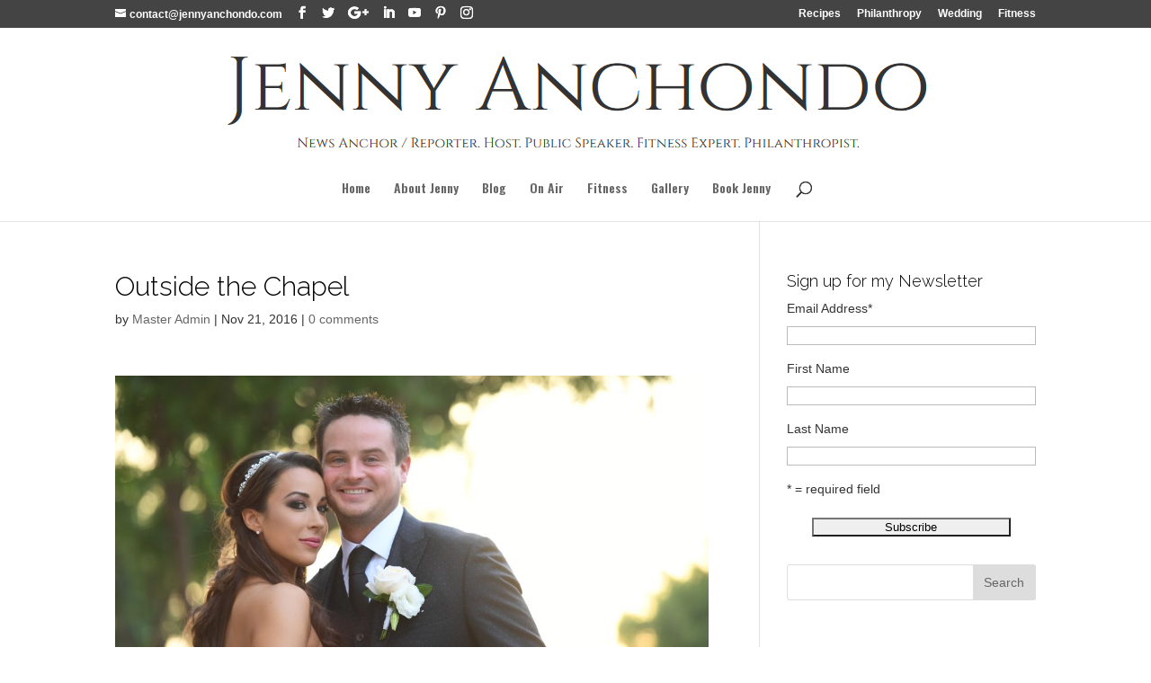

--- FILE ---
content_type: text/html; charset=UTF-8
request_url: https://jennyanchondo.com/wedding_outside-chapel1/
body_size: 13507
content:
<!DOCTYPE html>
<!--[if IE 6]>
<html id="ie6" lang="en-US">
<![endif]-->
<!--[if IE 7]>
<html id="ie7" lang="en-US">
<![endif]-->
<!--[if IE 8]>
<html id="ie8" lang="en-US">
<![endif]-->
<!--[if !(IE 6) | !(IE 7) | !(IE 8)  ]><!-->
<html lang="en-US">
<!--<![endif]-->
<head>
	<meta charset="UTF-8" />
			
	<meta http-equiv="X-UA-Compatible" content="IE=edge">
	<link rel="pingback" href="https://jennyanchondo.com/v2016/xmlrpc.php" />

		<!--[if lt IE 9]>
	<script src="https://jennyanchondo.com/v2016/wp-content/themes/Divi/js/html5.js" type="text/javascript"></script>
	<![endif]-->

	<script type="text/javascript">
		document.documentElement.className = 'js';
	</script>

	<script>var et_site_url='https://jennyanchondo.com/v2016';var et_post_id='1737';function et_core_page_resource_fallback(a,b){"undefined"===typeof b&&(b=a.sheet.cssRules&&0===a.sheet.cssRules.length);b&&(a.onerror=null,a.onload=null,a.href?a.href=et_site_url+"/?et_core_page_resource="+a.id+et_post_id:a.src&&(a.src=et_site_url+"/?et_core_page_resource="+a.id+et_post_id))}
</script><title>Outside the Chapel | Jenny Anchondo</title>
<meta name='robots' content='max-image-preview:large' />
<link rel='dns-prefetch' href='//secure.gravatar.com' />
<link rel='dns-prefetch' href='//stats.wp.com' />
<link rel='dns-prefetch' href='//fonts.googleapis.com' />
<link rel='dns-prefetch' href='//ajax.googleapis.com' />
<link rel='dns-prefetch' href='//v0.wordpress.com' />
<link rel="alternate" type="text/calendar" title="Jenny Anchondo &raquo; iCal Feed" href="https://jennyanchondo.com/events/?ical=1" />
<script type="text/javascript">
window._wpemojiSettings = {"baseUrl":"https:\/\/s.w.org\/images\/core\/emoji\/14.0.0\/72x72\/","ext":".png","svgUrl":"https:\/\/s.w.org\/images\/core\/emoji\/14.0.0\/svg\/","svgExt":".svg","source":{"concatemoji":"https:\/\/jennyanchondo.com\/v2016\/wp-includes\/js\/wp-emoji-release.min.js?ver=6.2.2"}};
/*! This file is auto-generated */
!function(e,a,t){var n,r,o,i=a.createElement("canvas"),p=i.getContext&&i.getContext("2d");function s(e,t){p.clearRect(0,0,i.width,i.height),p.fillText(e,0,0);e=i.toDataURL();return p.clearRect(0,0,i.width,i.height),p.fillText(t,0,0),e===i.toDataURL()}function c(e){var t=a.createElement("script");t.src=e,t.defer=t.type="text/javascript",a.getElementsByTagName("head")[0].appendChild(t)}for(o=Array("flag","emoji"),t.supports={everything:!0,everythingExceptFlag:!0},r=0;r<o.length;r++)t.supports[o[r]]=function(e){if(p&&p.fillText)switch(p.textBaseline="top",p.font="600 32px Arial",e){case"flag":return s("\ud83c\udff3\ufe0f\u200d\u26a7\ufe0f","\ud83c\udff3\ufe0f\u200b\u26a7\ufe0f")?!1:!s("\ud83c\uddfa\ud83c\uddf3","\ud83c\uddfa\u200b\ud83c\uddf3")&&!s("\ud83c\udff4\udb40\udc67\udb40\udc62\udb40\udc65\udb40\udc6e\udb40\udc67\udb40\udc7f","\ud83c\udff4\u200b\udb40\udc67\u200b\udb40\udc62\u200b\udb40\udc65\u200b\udb40\udc6e\u200b\udb40\udc67\u200b\udb40\udc7f");case"emoji":return!s("\ud83e\udef1\ud83c\udffb\u200d\ud83e\udef2\ud83c\udfff","\ud83e\udef1\ud83c\udffb\u200b\ud83e\udef2\ud83c\udfff")}return!1}(o[r]),t.supports.everything=t.supports.everything&&t.supports[o[r]],"flag"!==o[r]&&(t.supports.everythingExceptFlag=t.supports.everythingExceptFlag&&t.supports[o[r]]);t.supports.everythingExceptFlag=t.supports.everythingExceptFlag&&!t.supports.flag,t.DOMReady=!1,t.readyCallback=function(){t.DOMReady=!0},t.supports.everything||(n=function(){t.readyCallback()},a.addEventListener?(a.addEventListener("DOMContentLoaded",n,!1),e.addEventListener("load",n,!1)):(e.attachEvent("onload",n),a.attachEvent("onreadystatechange",function(){"complete"===a.readyState&&t.readyCallback()})),(e=t.source||{}).concatemoji?c(e.concatemoji):e.wpemoji&&e.twemoji&&(c(e.twemoji),c(e.wpemoji)))}(window,document,window._wpemojiSettings);
</script>
<meta content="Jenny Anchondo (divi) v.1.0.0" name="generator"/><style type="text/css">
img.wp-smiley,
img.emoji {
	display: inline !important;
	border: none !important;
	box-shadow: none !important;
	height: 1em !important;
	width: 1em !important;
	margin: 0 0.07em !important;
	vertical-align: -0.1em !important;
	background: none !important;
	padding: 0 !important;
}
</style>
	<link rel='stylesheet' id='mailchimpSF_main_css-css' href='https://jennyanchondo.com/v2016/?mcsf_action=main_css&#038;ver=6.2.2' type='text/css' media='all' />
<!--[if IE]>
<link rel='stylesheet' id='mailchimpSF_ie_css-css' href='https://jennyanchondo.com/v2016/wp-content/plugins/mailchimp/css/ie.css?ver=6.2.2' type='text/css' media='all' />
<![endif]-->
<link rel='stylesheet' id='wp-block-library-css' href='https://jennyanchondo.com/v2016/wp-includes/css/dist/block-library/style.min.css?ver=6.2.2' type='text/css' media='all' />
<style id='wp-block-library-inline-css' type='text/css'>
.has-text-align-justify{text-align:justify;}
</style>
<link rel='stylesheet' id='jetpack-videopress-video-block-view-css' href='https://jennyanchondo.com/v2016/wp-content/plugins/jetpack/jetpack_vendor/automattic/jetpack-videopress/build/block-editor/blocks/video/view.css?minify=false&#038;ver=34ae973733627b74a14e' type='text/css' media='all' />
<link rel='stylesheet' id='mediaelement-css' href='https://jennyanchondo.com/v2016/wp-includes/js/mediaelement/mediaelementplayer-legacy.min.css?ver=4.2.17' type='text/css' media='all' />
<link rel='stylesheet' id='wp-mediaelement-css' href='https://jennyanchondo.com/v2016/wp-includes/js/mediaelement/wp-mediaelement.min.css?ver=6.2.2' type='text/css' media='all' />
<link rel='stylesheet' id='classic-theme-styles-css' href='https://jennyanchondo.com/v2016/wp-includes/css/classic-themes.min.css?ver=6.2.2' type='text/css' media='all' />
<style id='global-styles-inline-css' type='text/css'>
body{--wp--preset--color--black: #000000;--wp--preset--color--cyan-bluish-gray: #abb8c3;--wp--preset--color--white: #ffffff;--wp--preset--color--pale-pink: #f78da7;--wp--preset--color--vivid-red: #cf2e2e;--wp--preset--color--luminous-vivid-orange: #ff6900;--wp--preset--color--luminous-vivid-amber: #fcb900;--wp--preset--color--light-green-cyan: #7bdcb5;--wp--preset--color--vivid-green-cyan: #00d084;--wp--preset--color--pale-cyan-blue: #8ed1fc;--wp--preset--color--vivid-cyan-blue: #0693e3;--wp--preset--color--vivid-purple: #9b51e0;--wp--preset--gradient--vivid-cyan-blue-to-vivid-purple: linear-gradient(135deg,rgba(6,147,227,1) 0%,rgb(155,81,224) 100%);--wp--preset--gradient--light-green-cyan-to-vivid-green-cyan: linear-gradient(135deg,rgb(122,220,180) 0%,rgb(0,208,130) 100%);--wp--preset--gradient--luminous-vivid-amber-to-luminous-vivid-orange: linear-gradient(135deg,rgba(252,185,0,1) 0%,rgba(255,105,0,1) 100%);--wp--preset--gradient--luminous-vivid-orange-to-vivid-red: linear-gradient(135deg,rgba(255,105,0,1) 0%,rgb(207,46,46) 100%);--wp--preset--gradient--very-light-gray-to-cyan-bluish-gray: linear-gradient(135deg,rgb(238,238,238) 0%,rgb(169,184,195) 100%);--wp--preset--gradient--cool-to-warm-spectrum: linear-gradient(135deg,rgb(74,234,220) 0%,rgb(151,120,209) 20%,rgb(207,42,186) 40%,rgb(238,44,130) 60%,rgb(251,105,98) 80%,rgb(254,248,76) 100%);--wp--preset--gradient--blush-light-purple: linear-gradient(135deg,rgb(255,206,236) 0%,rgb(152,150,240) 100%);--wp--preset--gradient--blush-bordeaux: linear-gradient(135deg,rgb(254,205,165) 0%,rgb(254,45,45) 50%,rgb(107,0,62) 100%);--wp--preset--gradient--luminous-dusk: linear-gradient(135deg,rgb(255,203,112) 0%,rgb(199,81,192) 50%,rgb(65,88,208) 100%);--wp--preset--gradient--pale-ocean: linear-gradient(135deg,rgb(255,245,203) 0%,rgb(182,227,212) 50%,rgb(51,167,181) 100%);--wp--preset--gradient--electric-grass: linear-gradient(135deg,rgb(202,248,128) 0%,rgb(113,206,126) 100%);--wp--preset--gradient--midnight: linear-gradient(135deg,rgb(2,3,129) 0%,rgb(40,116,252) 100%);--wp--preset--duotone--dark-grayscale: url('#wp-duotone-dark-grayscale');--wp--preset--duotone--grayscale: url('#wp-duotone-grayscale');--wp--preset--duotone--purple-yellow: url('#wp-duotone-purple-yellow');--wp--preset--duotone--blue-red: url('#wp-duotone-blue-red');--wp--preset--duotone--midnight: url('#wp-duotone-midnight');--wp--preset--duotone--magenta-yellow: url('#wp-duotone-magenta-yellow');--wp--preset--duotone--purple-green: url('#wp-duotone-purple-green');--wp--preset--duotone--blue-orange: url('#wp-duotone-blue-orange');--wp--preset--font-size--small: 13px;--wp--preset--font-size--medium: 20px;--wp--preset--font-size--large: 36px;--wp--preset--font-size--x-large: 42px;--wp--preset--spacing--20: 0.44rem;--wp--preset--spacing--30: 0.67rem;--wp--preset--spacing--40: 1rem;--wp--preset--spacing--50: 1.5rem;--wp--preset--spacing--60: 2.25rem;--wp--preset--spacing--70: 3.38rem;--wp--preset--spacing--80: 5.06rem;--wp--preset--shadow--natural: 6px 6px 9px rgba(0, 0, 0, 0.2);--wp--preset--shadow--deep: 12px 12px 50px rgba(0, 0, 0, 0.4);--wp--preset--shadow--sharp: 6px 6px 0px rgba(0, 0, 0, 0.2);--wp--preset--shadow--outlined: 6px 6px 0px -3px rgba(255, 255, 255, 1), 6px 6px rgba(0, 0, 0, 1);--wp--preset--shadow--crisp: 6px 6px 0px rgba(0, 0, 0, 1);}:where(.is-layout-flex){gap: 0.5em;}body .is-layout-flow > .alignleft{float: left;margin-inline-start: 0;margin-inline-end: 2em;}body .is-layout-flow > .alignright{float: right;margin-inline-start: 2em;margin-inline-end: 0;}body .is-layout-flow > .aligncenter{margin-left: auto !important;margin-right: auto !important;}body .is-layout-constrained > .alignleft{float: left;margin-inline-start: 0;margin-inline-end: 2em;}body .is-layout-constrained > .alignright{float: right;margin-inline-start: 2em;margin-inline-end: 0;}body .is-layout-constrained > .aligncenter{margin-left: auto !important;margin-right: auto !important;}body .is-layout-constrained > :where(:not(.alignleft):not(.alignright):not(.alignfull)){max-width: var(--wp--style--global--content-size);margin-left: auto !important;margin-right: auto !important;}body .is-layout-constrained > .alignwide{max-width: var(--wp--style--global--wide-size);}body .is-layout-flex{display: flex;}body .is-layout-flex{flex-wrap: wrap;align-items: center;}body .is-layout-flex > *{margin: 0;}:where(.wp-block-columns.is-layout-flex){gap: 2em;}.has-black-color{color: var(--wp--preset--color--black) !important;}.has-cyan-bluish-gray-color{color: var(--wp--preset--color--cyan-bluish-gray) !important;}.has-white-color{color: var(--wp--preset--color--white) !important;}.has-pale-pink-color{color: var(--wp--preset--color--pale-pink) !important;}.has-vivid-red-color{color: var(--wp--preset--color--vivid-red) !important;}.has-luminous-vivid-orange-color{color: var(--wp--preset--color--luminous-vivid-orange) !important;}.has-luminous-vivid-amber-color{color: var(--wp--preset--color--luminous-vivid-amber) !important;}.has-light-green-cyan-color{color: var(--wp--preset--color--light-green-cyan) !important;}.has-vivid-green-cyan-color{color: var(--wp--preset--color--vivid-green-cyan) !important;}.has-pale-cyan-blue-color{color: var(--wp--preset--color--pale-cyan-blue) !important;}.has-vivid-cyan-blue-color{color: var(--wp--preset--color--vivid-cyan-blue) !important;}.has-vivid-purple-color{color: var(--wp--preset--color--vivid-purple) !important;}.has-black-background-color{background-color: var(--wp--preset--color--black) !important;}.has-cyan-bluish-gray-background-color{background-color: var(--wp--preset--color--cyan-bluish-gray) !important;}.has-white-background-color{background-color: var(--wp--preset--color--white) !important;}.has-pale-pink-background-color{background-color: var(--wp--preset--color--pale-pink) !important;}.has-vivid-red-background-color{background-color: var(--wp--preset--color--vivid-red) !important;}.has-luminous-vivid-orange-background-color{background-color: var(--wp--preset--color--luminous-vivid-orange) !important;}.has-luminous-vivid-amber-background-color{background-color: var(--wp--preset--color--luminous-vivid-amber) !important;}.has-light-green-cyan-background-color{background-color: var(--wp--preset--color--light-green-cyan) !important;}.has-vivid-green-cyan-background-color{background-color: var(--wp--preset--color--vivid-green-cyan) !important;}.has-pale-cyan-blue-background-color{background-color: var(--wp--preset--color--pale-cyan-blue) !important;}.has-vivid-cyan-blue-background-color{background-color: var(--wp--preset--color--vivid-cyan-blue) !important;}.has-vivid-purple-background-color{background-color: var(--wp--preset--color--vivid-purple) !important;}.has-black-border-color{border-color: var(--wp--preset--color--black) !important;}.has-cyan-bluish-gray-border-color{border-color: var(--wp--preset--color--cyan-bluish-gray) !important;}.has-white-border-color{border-color: var(--wp--preset--color--white) !important;}.has-pale-pink-border-color{border-color: var(--wp--preset--color--pale-pink) !important;}.has-vivid-red-border-color{border-color: var(--wp--preset--color--vivid-red) !important;}.has-luminous-vivid-orange-border-color{border-color: var(--wp--preset--color--luminous-vivid-orange) !important;}.has-luminous-vivid-amber-border-color{border-color: var(--wp--preset--color--luminous-vivid-amber) !important;}.has-light-green-cyan-border-color{border-color: var(--wp--preset--color--light-green-cyan) !important;}.has-vivid-green-cyan-border-color{border-color: var(--wp--preset--color--vivid-green-cyan) !important;}.has-pale-cyan-blue-border-color{border-color: var(--wp--preset--color--pale-cyan-blue) !important;}.has-vivid-cyan-blue-border-color{border-color: var(--wp--preset--color--vivid-cyan-blue) !important;}.has-vivid-purple-border-color{border-color: var(--wp--preset--color--vivid-purple) !important;}.has-vivid-cyan-blue-to-vivid-purple-gradient-background{background: var(--wp--preset--gradient--vivid-cyan-blue-to-vivid-purple) !important;}.has-light-green-cyan-to-vivid-green-cyan-gradient-background{background: var(--wp--preset--gradient--light-green-cyan-to-vivid-green-cyan) !important;}.has-luminous-vivid-amber-to-luminous-vivid-orange-gradient-background{background: var(--wp--preset--gradient--luminous-vivid-amber-to-luminous-vivid-orange) !important;}.has-luminous-vivid-orange-to-vivid-red-gradient-background{background: var(--wp--preset--gradient--luminous-vivid-orange-to-vivid-red) !important;}.has-very-light-gray-to-cyan-bluish-gray-gradient-background{background: var(--wp--preset--gradient--very-light-gray-to-cyan-bluish-gray) !important;}.has-cool-to-warm-spectrum-gradient-background{background: var(--wp--preset--gradient--cool-to-warm-spectrum) !important;}.has-blush-light-purple-gradient-background{background: var(--wp--preset--gradient--blush-light-purple) !important;}.has-blush-bordeaux-gradient-background{background: var(--wp--preset--gradient--blush-bordeaux) !important;}.has-luminous-dusk-gradient-background{background: var(--wp--preset--gradient--luminous-dusk) !important;}.has-pale-ocean-gradient-background{background: var(--wp--preset--gradient--pale-ocean) !important;}.has-electric-grass-gradient-background{background: var(--wp--preset--gradient--electric-grass) !important;}.has-midnight-gradient-background{background: var(--wp--preset--gradient--midnight) !important;}.has-small-font-size{font-size: var(--wp--preset--font-size--small) !important;}.has-medium-font-size{font-size: var(--wp--preset--font-size--medium) !important;}.has-large-font-size{font-size: var(--wp--preset--font-size--large) !important;}.has-x-large-font-size{font-size: var(--wp--preset--font-size--x-large) !important;}
.wp-block-navigation a:where(:not(.wp-element-button)){color: inherit;}
:where(.wp-block-columns.is-layout-flex){gap: 2em;}
.wp-block-pullquote{font-size: 1.5em;line-height: 1.6;}
</style>
<link rel='stylesheet' id='wpurp_style_minified-css' href='https://jennyanchondo.com/v2016/wp-content/plugins/wp-ultimate-recipe-premium/core/assets/wpurp-public-forced.css?ver=3.4.1' type='text/css' media='all' />
<link rel='stylesheet' id='wpurp_style1-css' href='https://jennyanchondo.com/v2016/wp-content/plugins/wp-ultimate-recipe-premium/core/vendor/font-awesome/css/font-awesome.min.css?ver=3.4.1' type='text/css' media='all' />
<link rel='stylesheet' id='wpurp_style2-css' href='https://fonts.googleapis.com/css?family=Open+Sans&#038;ver=3.4.1' type='text/css' media='all' />
<link rel='stylesheet' id='wpurp_style3-css' href='https://jennyanchondo.com/v2016/wp-content/plugins/wp-ultimate-recipe-premium/core/vendor/select2/select2.css?ver=3.4.1' type='text/css' media='all' />
<link rel='stylesheet' id='wpurp_style4-css' href='//ajax.googleapis.com/ajax/libs/jqueryui/1.10.4/themes/smoothness/jquery-ui.css?ver=3.4.1' type='text/css' media='all' />
<link rel='stylesheet' id='wpupg_style1-css' href='https://jennyanchondo.com/v2016/wp-content/plugins/wp-ultimate-recipe-premium/premium/vendor/wp-ultimate-post-grid-premium/core/css/filter.css?ver=2.3' type='text/css' media='all' />
<link rel='stylesheet' id='wpupg_style2-css' href='https://jennyanchondo.com/v2016/wp-content/plugins/wp-ultimate-recipe-premium/premium/vendor/wp-ultimate-post-grid-premium/core/css/pagination.css?ver=2.3' type='text/css' media='all' />
<link rel='stylesheet' id='wpupg_style3-css' href='https://jennyanchondo.com/v2016/wp-content/plugins/wp-ultimate-recipe-premium/premium/vendor/wp-ultimate-post-grid-premium/core/css/grid.css?ver=2.3' type='text/css' media='all' />
<link rel='stylesheet' id='wpupg_style4-css' href='https://jennyanchondo.com/v2016/wp-content/plugins/wp-ultimate-recipe-premium/premium/vendor/wp-ultimate-post-grid-premium/core/css/layout_base.css?ver=2.3' type='text/css' media='all' />
<link rel='stylesheet' id='wpupg_style5-css' href='https://jennyanchondo.com/v2016/wp-content/plugins/wp-ultimate-recipe-premium/premium/vendor/wp-ultimate-post-grid-premium/premium/addons/filter-dropdown/css/filter-dropdown.css?ver=2.3' type='text/css' media='all' />
<link rel='stylesheet' id='wpupg_style6-css' href='https://jennyanchondo.com/v2016/wp-content/plugins/wp-ultimate-recipe-premium/premium/vendor/wp-ultimate-post-grid-premium/core/vendor/select2/css/select2.css?ver=2.3' type='text/css' media='all' />
<link rel='stylesheet' id='fetch-tweets-d9512d6ad1c0889c7c17c4561b387301-css' href='https://jennyanchondo.com/v2016/wp-content/plugins/fetch-tweets/template/plain/style.css?ver=6.2.2' type='text/css' media='all' />
<link rel='stylesheet' id='divi-style-css' href='https://jennyanchondo.com/v2016/wp-content/themes/divi_ja/style.css?ver=4.5.5' type='text/css' media='all' />
<link rel='stylesheet' id='et-builder-googlefonts-cached-css' href='https://fonts.googleapis.com/css?family=Raleway%3A100%2C100italic%2C200%2C200italic%2C300%2C300italic%2Cregular%2Citalic%2C500%2C500italic%2C600%2C600italic%2C700%2C700italic%2C800%2C800italic%2C900%2C900italic%7COswald%3A200%2C300%2Cregular%2C500%2C600%2C700&#038;subset=latin-ext%2Clatin%2Cvietnamese%2Ccyrillic%2Ccyrillic-ext&#038;display=swap&#038;ver=6.2.2' type='text/css' media='all' />
<style id='jetpack_facebook_likebox-inline-css' type='text/css'>
.widget_facebook_likebox {
	overflow: hidden;
}

</style>
<link rel='stylesheet' id='dashicons-css' href='https://jennyanchondo.com/v2016/wp-includes/css/dashicons.min.css?ver=6.2.2' type='text/css' media='all' />
<link rel='stylesheet' id='jetpack_css-css' href='https://jennyanchondo.com/v2016/wp-content/plugins/jetpack/css/jetpack.css?ver=12.2' type='text/css' media='all' />
<script type='text/javascript' src='https://jennyanchondo.com/v2016/wp-includes/js/jquery/jquery.min.js?ver=3.6.4' id='jquery-core-js'></script>
<script type='text/javascript' src='https://jennyanchondo.com/v2016/wp-includes/js/jquery/jquery-migrate.min.js?ver=3.4.0' id='jquery-migrate-js'></script>
<script type='text/javascript' src='https://jennyanchondo.com/v2016/wp-content/plugins/mailchimp/js/scrollTo.js?ver=1.5.8' id='jquery_scrollto-js'></script>
<script type='text/javascript' src='https://jennyanchondo.com/v2016/wp-includes/js/jquery/jquery.form.min.js?ver=4.3.0' id='jquery-form-js'></script>
<script type='text/javascript' id='mailchimpSF_main_js-js-extra'>
/* <![CDATA[ */
var mailchimpSF = {"ajax_url":"https:\/\/jennyanchondo.com\/"};
/* ]]> */
</script>
<script type='text/javascript' src='https://jennyanchondo.com/v2016/wp-content/plugins/mailchimp/js/mailchimp.js?ver=1.5.8' id='mailchimpSF_main_js-js'></script>
<script type='text/javascript' src='https://jennyanchondo.com/v2016/wp-content/themes/Divi/core/admin/js/es6-promise.auto.min.js?ver=6.2.2' id='es6-promise-js'></script>
<script type='text/javascript' id='et-core-api-spam-recaptcha-js-extra'>
/* <![CDATA[ */
var et_core_api_spam_recaptcha = {"site_key":"","page_action":{"action":"wedding_outside_chapel1"}};
/* ]]> */
</script>
<script type='text/javascript' src='https://jennyanchondo.com/v2016/wp-content/themes/Divi/core/admin/js/recaptcha.js?ver=6.2.2' id='et-core-api-spam-recaptcha-js'></script>
<link rel="https://api.w.org/" href="https://jennyanchondo.com/wp-json/" /><link rel="alternate" type="application/json" href="https://jennyanchondo.com/wp-json/wp/v2/media/1737" /><link rel="EditURI" type="application/rsd+xml" title="RSD" href="https://jennyanchondo.com/v2016/xmlrpc.php?rsd" />
<link rel="wlwmanifest" type="application/wlwmanifest+xml" href="https://jennyanchondo.com/v2016/wp-includes/wlwmanifest.xml" />
<link rel='shortlink' href='https://wp.me/a7knM0-s1' />
<link rel="alternate" type="application/json+oembed" href="https://jennyanchondo.com/wp-json/oembed/1.0/embed?url=https%3A%2F%2Fjennyanchondo.com%2Fwedding_outside-chapel1%2F" />
<link rel="alternate" type="text/xml+oembed" href="https://jennyanchondo.com/wp-json/oembed/1.0/embed?url=https%3A%2F%2Fjennyanchondo.com%2Fwedding_outside-chapel1%2F&#038;format=xml" />
<style type="text/css">.wpupg-grid { transition: height 0.8s; }</style><meta name="tec-api-version" content="v1"><meta name="tec-api-origin" content="https://jennyanchondo.com"><link rel="alternate" href="https://jennyanchondo.com/wp-json/tribe/events/v1/" />	<style>img#wpstats{display:none}</style>
		<meta name="viewport" content="width=device-width, initial-scale=1.0, maximum-scale=1.0, user-scalable=0" /><style type="text/css" id="custom-background-css">
body.custom-background { background-color: #ffffff; }
</style>
	
<!-- Jetpack Open Graph Tags -->
<meta property="og:type" content="article" />
<meta property="og:title" content="Outside the Chapel" />
<meta property="og:url" content="https://jennyanchondo.com/wedding_outside-chapel1/" />
<meta property="og:description" content="Visit the post for more." />
<meta property="article:published_time" content="2016-11-21T13:57:10+00:00" />
<meta property="article:modified_time" content="2016-11-21T20:07:00+00:00" />
<meta property="og:site_name" content="Jenny Anchondo" />
<meta property="og:image" content="https://jennyanchondo.com/v2016/wp-content/uploads/2016/11/wedding_outside-chapel1.jpg" />
<meta property="og:image:alt" content="Outside the Chapel" />
<meta property="og:locale" content="en_US" />
<meta name="twitter:text:title" content="Outside the Chapel" />
<meta name="twitter:image" content="https://jennyanchondo.com/v2016/wp-content/uploads/2016/11/wedding_outside-chapel1.jpg?w=640" />
<meta name="twitter:image:alt" content="Outside the Chapel" />
<meta name="twitter:card" content="summary_large_image" />
<meta name="twitter:description" content="Visit the post for more." />

<!-- End Jetpack Open Graph Tags -->
<style type="text/css">.select2wpupg-selection, .select2wpupg-dropdown { border-color: #AAAAAA!important; }.select2wpupg-selection__arrow b { border-top-color: #AAAAAA!important; }.select2wpupg-container--open .select2wpupg-selection__arrow b { border-bottom-color: #AAAAAA!important; }.select2wpupg-selection__placeholder, .select2wpupg-search__field, .select2wpupg-selection__rendered, .select2wpupg-results__option { color: #444444!important; }.select2wpupg-search__field::-webkit-input-placeholder { color: #444444!important; }.select2wpupg-search__field:-moz-placeholder { color: #444444!important; }.select2wpupg-search__field::-moz-placeholder { color: #444444!important; }.select2wpupg-search__field:-ms-input-placeholder { color: #444444!important; }.select2wpupg-results__option--highlighted { color: #FFFFFF!important; background-color: #5897FB!important; }</style><link rel="stylesheet" id="et-divi-customizer-global-cached-inline-styles" href="https://jennyanchondo.com/v2016/wp-content/et-cache/global/et-divi-customizer-global-17665311150685.min.css" onerror="et_core_page_resource_fallback(this, true)" onload="et_core_page_resource_fallback(this)" />
<link rel="apple-touch-icon" sizes="57x57" href="/apple-touch-icon-57x57.png">
<link rel="apple-touch-icon" sizes="60x60" href="/apple-touch-icon-60x60.png">
<link rel="apple-touch-icon" sizes="72x72" href="/apple-touch-icon-72x72.png">
<link rel="apple-touch-icon" sizes="76x76" href="/apple-touch-icon-76x76.png">
<link rel="apple-touch-icon" sizes="114x114" href="/apple-touch-icon-114x114.png">
<link rel="apple-touch-icon" sizes="120x120" href="/apple-touch-icon-120x120.png">
<link rel="apple-touch-icon" sizes="144x144" href="/apple-touch-icon-144x144.png">
<link rel="apple-touch-icon" sizes="152x152" href="/apple-touch-icon-152x152.png">
<link rel="apple-touch-icon" sizes="180x180" href="/apple-touch-icon-180x180.png">
<link rel="icon" type="image/png" href="/favicon-32x32.png" sizes="32x32">
<link rel="icon" type="image/png" href="/favicon-194x194.png" sizes="194x194">
<link rel="icon" type="image/png" href="/favicon-96x96.png" sizes="96x96">
<link rel="icon" type="image/png" href="/android-chrome-192x192.png" sizes="192x192">
<link rel="icon" type="image/png" href="/favicon-16x16.png" sizes="16x16">
<link rel="manifest" href="/manifest.json">
<link rel="mask-icon" href="/safari-pinned-tab.svg" color="#5bbad5">
<meta name="msapplication-TileColor" content="#da532c">
<meta name="msapplication-TileImage" content="/mstile-144x144.png">
<meta name="theme-color" content="#ffffff">
</head>
<body data-rsssl=1 class="attachment attachment-template-default single single-attachment postid-1737 attachmentid-1737 attachment-jpeg custom-background tribe-no-js et_pb_button_helper_class et_fullwidth_nav et_fixed_nav et_show_nav et_secondary_nav_enabled et_secondary_nav_two_panels et_primary_nav_dropdown_animation_fade et_secondary_nav_dropdown_animation_fade et_header_style_centered et_pb_footer_columns4 et_cover_background osx et_pb_gutters3 et_smooth_scroll et_right_sidebar et_divi_theme et-db et_minified_js et_minified_css">
	<div id="page-container">

			<div id="top-header">
			<div class="container clearfix">

			
				<div id="et-info">
				
									<a href="mailto:contact@jennyanchondo.com"><span id="et-info-email">contact@jennyanchondo.com</span></a>
				
				<ul class="et-social-icons">

	<li class="et-social-icon et-social-facebook">
		<a target="social" href="http://www.facebook.com/jenny.anchondo" class="icon">
			<span>Facebook</span>
		</a>
	</li>
	<li class="et-social-icon et-social-twitter">
		<a target="social" href="http://www.twitter.com/jennyafox4" class="icon">
			<span>Twitter</span>
		</a>
	</li>
	<li class="et-social-icon et-social-google-plus">
		<a target="social" href="https://plus.google.com/+JennyAnchondo" class="icon">
			<span>Google</span>
		</a>
	</li>
<!-- add manually by CMJ -->
<li class="et-social-icon et-social-linkedin">
<a target="social" href="https://www.linkedin.com/in/jenny-anchondo-577b8216" class="icon">
<span>LinkedIn</span>
</a>
</li>
<li class="et-social-icon et-social-youtube">
<a target="social" href="https://www.youtube.com/user/jensue42" class="icon">
<span>YouTube</span>
</a>
</li>
<li class="et-social-icon et-social-pinterest">
<a target="social" href="https://www.pinterest.com/jennyanchondo/" class="icon">
<span>Pinterest</span>
</a>
</li>
<li class="et-social-icon et-social-instagram">
<a target="social" href="http://www.instagram.com/JennyAnchondo" class="icon">
<span>Instagram</span>
</a>
</li>

</ul>				</div> <!-- #et-info -->

			
				<div id="et-secondary-menu">
				<div class="et_duplicate_social_icons">
								<ul class="et-social-icons">

	<li class="et-social-icon et-social-facebook">
		<a target="social" href="http://www.facebook.com/jenny.anchondo" class="icon">
			<span>Facebook</span>
		</a>
	</li>
	<li class="et-social-icon et-social-twitter">
		<a target="social" href="http://www.twitter.com/jennyafox4" class="icon">
			<span>Twitter</span>
		</a>
	</li>
	<li class="et-social-icon et-social-google-plus">
		<a target="social" href="https://plus.google.com/+JennyAnchondo" class="icon">
			<span>Google</span>
		</a>
	</li>
<!-- add manually by CMJ -->
<li class="et-social-icon et-social-linkedin">
<a target="social" href="https://www.linkedin.com/in/jenny-anchondo-577b8216" class="icon">
<span>LinkedIn</span>
</a>
</li>
<li class="et-social-icon et-social-youtube">
<a target="social" href="https://www.youtube.com/user/jensue42" class="icon">
<span>YouTube</span>
</a>
</li>
<li class="et-social-icon et-social-pinterest">
<a target="social" href="https://www.pinterest.com/jennyanchondo/" class="icon">
<span>Pinterest</span>
</a>
</li>
<li class="et-social-icon et-social-instagram">
<a target="social" href="http://www.instagram.com/JennyAnchondo" class="icon">
<span>Instagram</span>
</a>
</li>

</ul>
							</div><ul id="et-secondary-nav" class="menu"><li class="menu-item menu-item-type-taxonomy menu-item-object-category menu-item-1183"><a href="https://jennyanchondo.com/category/recipe/">Recipes</a></li>
<li class="menu-item menu-item-type-taxonomy menu-item-object-category menu-item-1184"><a href="https://jennyanchondo.com/category/philanthropy/">Philanthropy</a></li>
<li class="menu-item menu-item-type-taxonomy menu-item-object-category menu-item-1185"><a href="https://jennyanchondo.com/category/wedding/">Wedding</a></li>
<li class="menu-item menu-item-type-taxonomy menu-item-object-category menu-item-1186"><a href="https://jennyanchondo.com/category/fitness/">Fitness</a></li>
</ul>				</div> <!-- #et-secondary-menu -->

			</div> <!-- .container -->
		</div> <!-- #top-header -->
	
		<header id="main-header" data-height-onload="166">
			<div class="container clearfix et_menu_container">
							<div class="logo_container">
					<span class="logo_helper"></span>
					<a href="https://jennyanchondo.com/">
						<img src="https://jennyanchondo.com/assets/logo-final.png" alt="Jenny Anchondo" id="logo" data-height-percentage="75" />
					</a>
				</div>
				<div id="et-top-navigation" data-height="166" data-fixed-height="40">
					<nav id="top-menu-nav">
					<ul id="top-menu" class="nav"><li id="menu-item-1182" class="menu-item menu-item-type-post_type menu-item-object-page menu-item-home menu-item-1182"><a href="https://jennyanchondo.com/">Home</a></li>
<li id="menu-item-1180" class="menu-item menu-item-type-post_type menu-item-object-page menu-item-1180"><a href="https://jennyanchondo.com/about-jenny/">About Jenny</a></li>
<li id="menu-item-1161" class="menu-item menu-item-type-post_type menu-item-object-page current_page_parent menu-item-1161"><a href="https://jennyanchondo.com/blog/">Blog</a></li>
<li id="menu-item-1189" class="menu-item menu-item-type-post_type menu-item-object-page menu-item-1189"><a href="https://jennyanchondo.com/on-air/">On Air</a></li>
<li id="menu-item-1190" class="menu-item menu-item-type-post_type menu-item-object-page menu-item-1190"><a href="https://jennyanchondo.com/fitness/">Fitness</a></li>
<li id="menu-item-1188" class="menu-item menu-item-type-post_type menu-item-object-page menu-item-1188"><a href="https://jennyanchondo.com/gallery/">Gallery</a></li>
<li id="menu-item-1187" class="menu-item menu-item-type-post_type menu-item-object-page menu-item-1187"><a href="https://jennyanchondo.com/book-jenny/">Book Jenny</a></li>
</ul>					</nav>

					
										<div id="et_top_search">
						<span id="et_search_icon"></span>
					</div>
					
					<div id="et_mobile_nav_menu">
				<div class="mobile_nav closed">
					<span class="select_page">Select Page</span>
					<span class="mobile_menu_bar mobile_menu_bar_toggle"></span>
				</div>
			</div>				</div> <!-- #et-top-navigation -->
			</div> <!-- .container -->
			<div class="et_search_outer">
				<div class="container et_search_form_container">
					<form role="search" method="get" class="et-search-form" action="https://jennyanchondo.com/">
					<input type="search" class="et-search-field" placeholder="Search &hellip;" value="" name="s" title="Search for:" />					</form>
					<span class="et_close_search_field"></span>
				</div>
			</div>
		</header> <!-- #main-header -->

		<div id="et-main-area">
<div id="main-content">
	<div class="container">
		<div id="content-area" class="clearfix">
			<div id="left-area">
							
				<article id="post-1737" class="et_pb_post post-1737 attachment type-attachment status-inherit hentry media_category-wedding-photos">
											<div class="et_post_meta_wrapper">
							<h1 class="entry-title">Outside the Chapel</h1>

						<p class="post-meta"> by <span class="author vcard"><a href="https://jennyanchondo.com/author/admin/" title="Posts by Master Admin" rel="author">Master Admin</a></span> | <span class="published">Nov 21, 2016</span> | <span class="comments-number"><a href="https://jennyanchondo.com/wedding_outside-chapel1/#respond">0 comments</a></span></p>
												</div> <!-- .et_post_meta_wrapper -->
				
					<div class="entry-content">
					<p class="attachment"><a href='https://jennyanchondo.com/v2016/wp-content/uploads/2016/11/wedding_outside-chapel1.jpg'><img width="1024" height="683" src="https://jennyanchondo.com/v2016/wp-content/uploads/2016/11/wedding_outside-chapel1.jpg" class="attachment-medium size-medium" alt="Outside the Chapel" decoding="async" loading="lazy" srcset="https://jennyanchondo.com/v2016/wp-content/uploads/2016/11/wedding_outside-chapel1.jpg 1024w, https://jennyanchondo.com/v2016/wp-content/uploads/2016/11/wedding_outside-chapel1-150x100.jpg 150w, https://jennyanchondo.com/v2016/wp-content/uploads/2016/11/wedding_outside-chapel1-600x400.jpg 600w" sizes="(max-width: 1024px) 100vw, 1024px" /></a></p>

<!--BEGIN .author-bio-->
<style type="text/css">
.author-bio { background: #eee; margin: 20px 0;  }
.author-bio .author-info { padding: 10px 20px; }
.author-bio .author-info img { width: auto; max-width: 200px; float: left; margin-right: 25px; margin-bottom: 25px; }
.author-bio .author-info .author-title {  }
.author-bio .author-info .author-description {  }
.author-bio .author-info .author-website { display: none; }
.author-bio .author-info .author-website a {  }

img.avatar { width: auto !important; max-width: 200px !important; }
</style>
<div class="author-bio">
	<div class="author-info">
		<img alt='' src='https://secure.gravatar.com/avatar/4885e9bf7d8ba057b32a0695df2482ce?s=96&#038;r=g' srcset='https://secure.gravatar.com/avatar/4885e9bf7d8ba057b32a0695df2482ce?s=192&#038;r=g 2x' class='avatar avatar-96 photo' height='96' width='96' loading='lazy' decoding='async'/><!-- <img class="biopic" src="https://jennyanchondo.com/v2016/wp-content/uploads/et_temp/engagement-festivities_18-94548_74x74.jpg" alt="Jenny"> -->


		<h3 class="author-title">Written by Master Admin <!-- ( Admin ) --></h3>
		<p class="author-description"></p>
		<p class="author-website"><a target="author-website" href="">Visit My Website</a></p>
	</div>
</div>
<!--END .author-bio-->

					


					</div> <!-- .entry-content -->
					<div class="et_post_meta_wrapper">
					
					<!-- You can start editing here. -->

<section id="comment-wrap">
		   <div id="comment-section" class="nocomments">
		  			 <!-- If comments are open, but there are no comments. -->

		  	   </div>
					<div id="respond" class="comment-respond">
		<h3 id="reply-title" class="comment-reply-title"><span>Submit a Comment</span> <small><a rel="nofollow" id="cancel-comment-reply-link" href="/wedding_outside-chapel1/#respond" style="display:none;">Cancel reply</a></small></h3><p class="must-log-in">You must be <a href="https://jennyanchondo.com/v2016/wp-login.php?redirect_to=https%3A%2F%2Fjennyanchondo.com%2Fwedding_outside-chapel1%2F">logged in</a> to post a comment.</p>	</div><!-- #respond -->
		</section>					</div> <!-- .et_post_meta_wrapper -->
				</article> <!-- .et_pb_post -->

										</div> <!-- #left-area -->

				<div id="sidebar">
		<div id="mailchimpsf_widget-2" class="et_pb_widget widget_mailchimpsf_widget"><h4 class="widgettitle">Sign up for my Newsletter</h4>	<style>
		.widget_mailchimpsf_widget .widget-title {
		line-height: 1.4em;
		margin-bottom: 0.75em;
	}
	#mc_subheader {
		line-height: 1.25em;
		margin-bottom: 18px;
	}
	.mc_merge_var {
		margin-bottom: 1.0em;
	}
	.mc_var_label,
	.mc_interest_label {
		display: block;
		margin-bottom: 0.5em;
	}
	.mc_input {
		-moz-box-sizing: border-box;
		-webkit-box-sizing: border-box;
		box-sizing: border-box;
		width: 100%;
	}
	.mc_input.mc_phone {
		width: auto;
	}
	select.mc_select {
		margin-top: 0.5em;
		width: 100%;
	}
	.mc_address_label {
		margin-top: 1.0em;
		margin-bottom: 0.5em;
		display: block;
	}
	.mc_address_label ~ select {
		width: 100%;		
	}
	.mc_list li {
		list-style: none;
		background: none !important;
	}
	.mc_interests_header {
		margin-top: 1.0em;
		margin-bottom: 0.5em;
	}
	.mc_interest label,
	.mc_interest input {
		margin-bottom: 0.4em;
	}
	#mc_signup_submit {
		margin-top: 1.5em;
		width: 80%;
	}
	#mc_unsub_link a {
		font-size: 0.75em;
	}
	#mc_unsub_link {
		margin-top: 1.0em;
	}
	.mc_header_address,
	.mc_email_format {
		display: block;
		font-weight: bold;
		margin-top: 1.0em;
		margin-bottom: 0.5em;
	}
	.mc_email_options {
		margin-top: 0.5em;
	}
	.mc_email_type {
		padding-left: 4px;
	}
	</style>
	
<div id="mc_signup">
	<form method="post" action="#mc_signup" id="mc_signup_form">
		<input type="hidden" id="mc_submit_type" name="mc_submit_type" value="html" />
		<input type="hidden" name="mcsf_action" value="mc_submit_signup_form" />
		<input type="hidden" id="_mc_submit_signup_form_nonce" name="_mc_submit_signup_form_nonce" value="e9bfa72330" />		
		
	<div class="mc_form_inside">
		
		<div class="updated" id="mc_message">
					</div><!-- /mc_message -->

		
<div class="mc_merge_var">
		<label for="mc_mv_EMAIL" class="mc_var_label mc_header mc_header_email">Email Address<span class="mc_required">*</span></label>
	<input type="text" size="18" placeholder="" name="mc_mv_EMAIL" id="mc_mv_EMAIL" class="mc_input"/>
</div><!-- /mc_merge_var -->
<div class="mc_merge_var">
		<label for="mc_mv_FNAME" class="mc_var_label mc_header mc_header_text">First Name</label>
	<input type="text" size="18" placeholder="" name="mc_mv_FNAME" id="mc_mv_FNAME" class="mc_input"/>
</div><!-- /mc_merge_var -->
<div class="mc_merge_var">
		<label for="mc_mv_LNAME" class="mc_var_label mc_header mc_header_text">Last Name</label>
	<input type="text" size="18" placeholder="" name="mc_mv_LNAME" id="mc_mv_LNAME" class="mc_input"/>
</div><!-- /mc_merge_var -->			<div id="mc-indicates-required">
				* = required field			</div><!-- /mc-indicates-required -->
			
		<div class="mc_signup_submit">
			<input type="submit" name="mc_signup_submit" id="mc_signup_submit" value="Subscribe" class="button" />
		</div><!-- /mc_signup_submit -->
	
	
				
	</div><!-- /mc_form_inside -->
	</form><!-- /mc_signup_form -->
</div><!-- /mc_signup_container -->
	</div> <!-- end .et_pb_widget --><div id="search-2" class="et_pb_widget widget_search"><form role="search" method="get" id="searchform" class="searchform" action="https://jennyanchondo.com/">
				<div>
					<label class="screen-reader-text" for="s">Search for:</label>
					<input type="text" value="" name="s" id="s" />
					<input type="submit" id="searchsubmit" value="Search" />
				</div>
			</form></div> <!-- end .et_pb_widget -->	</div> <!-- end #sidebar -->
		</div> <!-- #content-area -->
	</div> <!-- .container -->
</div> <!-- #main-content -->


	<span class="et_pb_scroll_top et-pb-icon"></span>


			<footer id="main-footer">
				
<div class="container">
    <div id="footer-widgets" class="clearfix">
		<div class="footer-widget">
		<div id="recent-posts-4" class="fwidget et_pb_widget widget_recent_entries">
		<h4 class="title">Recent Posts</h4>
		<ul>
											<li>
					<a href="https://jennyanchondo.com/my-baby-and-childrens-master-list/">My baby and children&#8217;s master list</a>
									</li>
											<li>
					<a href="https://jennyanchondo.com/safe-swaps-master-list/">Safe Swaps Master List</a>
									</li>
											<li>
					<a href="https://jennyanchondo.com/an-open-letter-to-all-the-moms-ive-trained-im-sorry/">An open letter to all the moms I&#8217;ve trained &#8211; I&#8217;m sorry.</a>
									</li>
											<li>
					<a href="https://jennyanchondo.com/my-affirmation-challenge/">My affirmation challenge</a>
									</li>
											<li>
					<a href="https://jennyanchondo.com/in-my-shoes-join-me-for-trivia-night-and-lets-raise-some-money/">In My Shoes &#8211; join me for trivia night and let&#8217;s raise some money!</a>
									</li>
					</ul>

		</div> <!-- end .fwidget --></div> <!-- end .footer-widget --><div class="footer-widget"><div id="categories-4" class="fwidget et_pb_widget widget_categories"><h4 class="title">Categories</h4>
			<ul>
					<li class="cat-item cat-item-3"><a href="https://jennyanchondo.com/category/appetizer/">Appetizer</a>
</li>
	<li class="cat-item cat-item-266"><a href="https://jennyanchondo.com/category/blog/baby/">Baby</a>
</li>
	<li class="cat-item cat-item-4"><a href="https://jennyanchondo.com/category/blog/">Blog</a>
</li>
	<li class="cat-item cat-item-5"><a href="https://jennyanchondo.com/category/breakfast/">Breakfast</a>
</li>
	<li class="cat-item cat-item-6"><a href="https://jennyanchondo.com/category/dessert/">Dessert</a>
</li>
	<li class="cat-item cat-item-7"><a href="https://jennyanchondo.com/category/dinner/">Dinner</a>
</li>
	<li class="cat-item cat-item-283"><a href="https://jennyanchondo.com/category/blog/eating-disorders/">Eating Disorders</a>
</li>
	<li class="cat-item cat-item-247"><a href="https://jennyanchondo.com/category/event-host/">Event Host</a>
</li>
	<li class="cat-item cat-item-8"><a href="https://jennyanchondo.com/category/fitness/">Fitness</a>
</li>
	<li class="cat-item cat-item-9"><a href="https://jennyanchondo.com/category/general-interest/">General Interest</a>
</li>
	<li class="cat-item cat-item-10"><a href="https://jennyanchondo.com/category/lunch/">Lunch</a>
</li>
	<li class="cat-item cat-item-229"><a href="https://jennyanchondo.com/category/motivation/">Motivation</a>
</li>
	<li class="cat-item cat-item-11"><a href="https://jennyanchondo.com/category/philanthropy/">Philanthropy</a>
</li>
	<li class="cat-item cat-item-12"><a href="https://jennyanchondo.com/category/recipe/">Recipe</a>
</li>
	<li class="cat-item cat-item-13"><a href="https://jennyanchondo.com/category/snack/">Snack</a>
</li>
	<li class="cat-item cat-item-14"><a href="https://jennyanchondo.com/category/wedding/">Wedding</a>
</li>
			</ul>

			</div> <!-- end .fwidget --></div> <!-- end .footer-widget --><div class="footer-widget"><div id="archives-4" class="fwidget et_pb_widget widget_archive"><h4 class="title">Archives</h4>
			<ul>
					<li><a href='https://jennyanchondo.com/2020/04/'>April 2020</a></li>
	<li><a href='https://jennyanchondo.com/2019/10/'>October 2019</a></li>
	<li><a href='https://jennyanchondo.com/2019/06/'>June 2019</a></li>
	<li><a href='https://jennyanchondo.com/2019/02/'>February 2019</a></li>
	<li><a href='https://jennyanchondo.com/2019/01/'>January 2019</a></li>
	<li><a href='https://jennyanchondo.com/2018/12/'>December 2018</a></li>
	<li><a href='https://jennyanchondo.com/2018/05/'>May 2018</a></li>
	<li><a href='https://jennyanchondo.com/2018/04/'>April 2018</a></li>
	<li><a href='https://jennyanchondo.com/2016/09/'>September 2016</a></li>
	<li><a href='https://jennyanchondo.com/2016/07/'>July 2016</a></li>
	<li><a href='https://jennyanchondo.com/2016/06/'>June 2016</a></li>
	<li><a href='https://jennyanchondo.com/2016/05/'>May 2016</a></li>
	<li><a href='https://jennyanchondo.com/2016/04/'>April 2016</a></li>
	<li><a href='https://jennyanchondo.com/2016/03/'>March 2016</a></li>
	<li><a href='https://jennyanchondo.com/2016/02/'>February 2016</a></li>
	<li><a href='https://jennyanchondo.com/2016/01/'>January 2016</a></li>
	<li><a href='https://jennyanchondo.com/2015/12/'>December 2015</a></li>
	<li><a href='https://jennyanchondo.com/2015/11/'>November 2015</a></li>
	<li><a href='https://jennyanchondo.com/2015/10/'>October 2015</a></li>
	<li><a href='https://jennyanchondo.com/2015/09/'>September 2015</a></li>
	<li><a href='https://jennyanchondo.com/2015/08/'>August 2015</a></li>
	<li><a href='https://jennyanchondo.com/2015/07/'>July 2015</a></li>
	<li><a href='https://jennyanchondo.com/2015/06/'>June 2015</a></li>
	<li><a href='https://jennyanchondo.com/2015/05/'>May 2015</a></li>
	<li><a href='https://jennyanchondo.com/2015/04/'>April 2015</a></li>
			</ul>

			</div> <!-- end .fwidget --></div> <!-- end .footer-widget --><div class="footer-widget"><div id="nav_menu-3" class="fwidget et_pb_widget widget_nav_menu"><h4 class="title">Main Menu</h4><div class="menu-main-menu-container"><ul id="menu-main-menu" class="menu"><li class="menu-item menu-item-type-post_type menu-item-object-page menu-item-home menu-item-1182"><a href="https://jennyanchondo.com/">Home</a></li>
<li class="menu-item menu-item-type-post_type menu-item-object-page menu-item-1180"><a href="https://jennyanchondo.com/about-jenny/">About Jenny</a></li>
<li class="menu-item menu-item-type-post_type menu-item-object-page current_page_parent menu-item-1161"><a href="https://jennyanchondo.com/blog/">Blog</a></li>
<li class="menu-item menu-item-type-post_type menu-item-object-page menu-item-1189"><a href="https://jennyanchondo.com/on-air/">On Air</a></li>
<li class="menu-item menu-item-type-post_type menu-item-object-page menu-item-1190"><a href="https://jennyanchondo.com/fitness/">Fitness</a></li>
<li class="menu-item menu-item-type-post_type menu-item-object-page menu-item-1188"><a href="https://jennyanchondo.com/gallery/">Gallery</a></li>
<li class="menu-item menu-item-type-post_type menu-item-object-page menu-item-1187"><a href="https://jennyanchondo.com/book-jenny/">Book Jenny</a></li>
</ul></div></div> <!-- end .fwidget --></div> <!-- end .footer-widget -->    </div> <!-- #footer-widgets -->
</div>    <!-- .container -->

		
				<div id="footer-bottom">
					<div class="container clearfix">
				<ul class="et-social-icons">

	<li class="et-social-icon et-social-facebook">
		<a target="social" href="http://www.facebook.com/jenny.anchondo" class="icon">
			<span>Facebook</span>
		</a>
	</li>
	<li class="et-social-icon et-social-twitter">
		<a target="social" href="http://www.twitter.com/jennyafox4" class="icon">
			<span>Twitter</span>
		</a>
	</li>
	<li class="et-social-icon et-social-google-plus">
		<a target="social" href="https://plus.google.com/+JennyAnchondo" class="icon">
			<span>Google</span>
		</a>
	</li>
<!-- add manually by CMJ -->
<li class="et-social-icon et-social-linkedin">
<a target="social" href="https://www.linkedin.com/in/jenny-anchondo-577b8216" class="icon">
<span>LinkedIn</span>
</a>
</li>
<li class="et-social-icon et-social-youtube">
<a target="social" href="https://www.youtube.com/user/jensue42" class="icon">
<span>YouTube</span>
</a>
</li>
<li class="et-social-icon et-social-pinterest">
<a target="social" href="https://www.pinterest.com/jennyanchondo/" class="icon">
<span>Pinterest</span>
</a>
</li>
<li class="et-social-icon et-social-instagram">
<a target="social" href="http://www.instagram.com/JennyAnchondo" class="icon">
<span>Instagram</span>
</a>
</li>

</ul>
<style type="text/css">
#footer-info a {color: #666 !important;}
</style>
<p id="footer-info">
	<div class="copyright">&copy; 2026 <a href="https://jennyanchondo.com/" title="Jenny Anchondo | News Anchor / Reporter. Host. Public Speaker. Fitness Expert. Philanthropist." rel="home">Jenny Anchondo</a>. <span>All Rights Reserved.</span></div>
</p>
					</div>	<!-- .container -->
				</div>
			</footer> <!-- #main-footer -->
		</div> <!-- #et-main-area -->


	</div> <!-- #page-container -->

			<script>
		( function ( body ) {
			'use strict';
			body.className = body.className.replace( /\btribe-no-js\b/, 'tribe-js' );
		} )( document.body );
		</script>
			<div style="display:none">
			<div class="grofile-hash-map-4885e9bf7d8ba057b32a0695df2482ce">
		</div>
		</div>
		<script> /* <![CDATA[ */var tribe_l10n_datatables = {"aria":{"sort_ascending":": activate to sort column ascending","sort_descending":": activate to sort column descending"},"length_menu":"Show _MENU_ entries","empty_table":"No data available in table","info":"Showing _START_ to _END_ of _TOTAL_ entries","info_empty":"Showing 0 to 0 of 0 entries","info_filtered":"(filtered from _MAX_ total entries)","zero_records":"No matching records found","search":"Search:","all_selected_text":"All items on this page were selected. ","select_all_link":"Select all pages","clear_selection":"Clear Selection.","pagination":{"all":"All","next":"Next","previous":"Previous"},"select":{"rows":{"0":"","_":": Selected %d rows","1":": Selected 1 row"}},"datepicker":{"dayNames":["Sunday","Monday","Tuesday","Wednesday","Thursday","Friday","Saturday"],"dayNamesShort":["Sun","Mon","Tue","Wed","Thu","Fri","Sat"],"dayNamesMin":["S","M","T","W","T","F","S"],"monthNames":["January","February","March","April","May","June","July","August","September","October","November","December"],"monthNamesShort":["January","February","March","April","May","June","July","August","September","October","November","December"],"monthNamesMin":["Jan","Feb","Mar","Apr","May","Jun","Jul","Aug","Sep","Oct","Nov","Dec"],"nextText":"Next","prevText":"Prev","currentText":"Today","closeText":"Done","today":"Today","clear":"Clear"}};/* ]]> */ </script><script type='text/javascript' src='https://jennyanchondo.com/v2016/wp-includes/js/jquery/ui/core.min.js?ver=1.13.2' id='jquery-ui-core-js'></script>
<script type='text/javascript' src='https://jennyanchondo.com/v2016/wp-includes/js/jquery/ui/mouse.min.js?ver=1.13.2' id='jquery-ui-mouse-js'></script>
<script type='text/javascript' src='https://jennyanchondo.com/v2016/wp-includes/js/jquery/ui/sortable.min.js?ver=1.13.2' id='jquery-ui-sortable-js'></script>
<script type='text/javascript' src='https://jennyanchondo.com/v2016/wp-includes/js/jquery/ui/datepicker.min.js?ver=1.13.2' id='jquery-ui-datepicker-js'></script>
<script type='text/javascript' id='jquery-ui-datepicker-js-after'>
jQuery(function(jQuery){jQuery.datepicker.setDefaults({"closeText":"Close","currentText":"Today","monthNames":["January","February","March","April","May","June","July","August","September","October","November","December"],"monthNamesShort":["Jan","Feb","Mar","Apr","May","Jun","Jul","Aug","Sep","Oct","Nov","Dec"],"nextText":"Next","prevText":"Previous","dayNames":["Sunday","Monday","Tuesday","Wednesday","Thursday","Friday","Saturday"],"dayNamesShort":["Sun","Mon","Tue","Wed","Thu","Fri","Sat"],"dayNamesMin":["S","M","T","W","T","F","S"],"dateFormat":"MM d, yy","firstDay":1,"isRTL":false});});
</script>
<script type='text/javascript' src='https://jennyanchondo.com/v2016/wp-includes/js/jquery/ui/draggable.min.js?ver=1.13.2' id='jquery-ui-draggable-js'></script>
<script type='text/javascript' src='https://jennyanchondo.com/v2016/wp-includes/js/jquery/ui/droppable.min.js?ver=1.13.2' id='jquery-ui-droppable-js'></script>
<script type='text/javascript' src='https://jennyanchondo.com/v2016/wp-content/plugins/wp-ultimate-recipe-premium/premium/vendor/jQuery-UI-Touch-Punch/jquery.ui.touch-punch.min.js?ver=3.4.1' id='jquery-ui-touch-punch-js'></script>
<script type='text/javascript' src='https://jennyanchondo.com/v2016/wp-content/plugins/wp-ultimate-recipe-premium/premium/vendor/jQuery.print.js?ver=3.4.1' id='jquery-print-js'></script>
<script type='text/javascript' src='https://jennyanchondo.com/v2016/wp-includes/js/jquery/suggest.min.js?ver=1.1-20110113' id='suggest-js'></script>
<script type='text/javascript' id='wpurp_script_minified-js-extra'>
/* <![CDATA[ */
var wpurp_servings = {"precision":"2","decimal_character":"."};
var wpurp_print = {"ajaxurl":"https:\/\/jennyanchondo.com\/v2016\/wp-admin\/admin-ajax.php?wpurp_ajax=1","nonce":"c7e7045765","custom_print_css":"","coreUrl":"https:\/\/jennyanchondo.com\/v2016\/wp-content\/plugins\/wp-ultimate-recipe-premium\/core","premiumUrl":"https:\/\/jennyanchondo.com\/v2016\/wp-content\/plugins\/wp-ultimate-recipe-premium\/premium","title":"Jenny Anchondo","permalinks":"\/%postname%\/"};
var wpurp_responsive_data = {"breakpoint":"600"};
var wpurp_sharing_buttons = {"facebook_lang":"en_US","twitter_lang":"en","google_lang":"en-US"};
var wpurp_favorite_recipe = {"ajaxurl":"https:\/\/jennyanchondo.com\/v2016\/wp-admin\/admin-ajax.php?wpurp_ajax=1","nonce":"fc61afa091"};
var wpurp_meal_planner = {"ajaxurl":"https:\/\/jennyanchondo.com\/v2016\/wp-admin\/admin-ajax.php?wpurp_ajax=1","addonUrl":"https:\/\/jennyanchondo.com\/v2016\/wp-content\/plugins\/wp-ultimate-recipe-premium\/premium\/addons\/meal-planner","nonce":"5605198401","nonce_admin":"","textLeftovers":"leftovers","textDeleteCourse":"Do you want to remove this entire course?","textDeleteRecipe":"Do you want to remove this recipe from the menu?","textDeleteRecipes":"Do you want to remove all these recipes from the menu?","textAddToMealPlan":"This recipe has been added to your Meal Plan","adjustable_system":"1","default_unit_system":"0","consolidate_ingredients":"1","checkboxes":"1","fractions":"","print_shoppinglist_style":"","datepicker":{"dateFormat":"yy-mm-dd","monthNames":["January","February","March","April","May","June","July","August","September","October","November","December"],"monthNamesShort":["Jan","Feb","Mar","Apr","May","Jun","Jul","Aug","Sep","Oct","Nov","Dec"],"dayNames":["Sunday","Monday","Tuesday","Wednesday","Thursday","Friday","Saturday"],"dayNamesShort":["Sun","Mon","Tue","Wed","Thu","Fri","Sat"],"dayNamesMin":["S","M","T","W","T","F","S"],"firstDay":"1","isRTL":false}};
var wpurp_add_to_meal_plan = {"ajaxurl":"https:\/\/jennyanchondo.com\/v2016\/wp-admin\/admin-ajax.php?wpurp_ajax=1","nonce":"d5c6939f35","datepicker":{"dateFormat":"yy-mm-dd","monthNames":["January","February","March","April","May","June","July","August","September","October","November","December"],"monthNamesShort":["Jan","Feb","Mar","Apr","May","Jun","Jul","Aug","Sep","Oct","Nov","Dec"],"dayNames":["Sunday","Monday","Tuesday","Wednesday","Thursday","Friday","Saturday"],"dayNamesShort":["Sun","Mon","Tue","Wed","Thu","Fri","Sat"],"dayNamesMin":["S","M","T","W","T","F","S"],"firstDay":"1","isRTL":false}};
var wpurp_timer = {"icons":{"pause":"<svg xmlns=\"http:\/\/www.w3.org\/2000\/svg\" xmlns:xlink=\"http:\/\/www.w3.org\/1999\/xlink\" x=\"0px\" y=\"0px\" width=\"24px\" height=\"24px\" viewBox=\"0 0 24 24\"><g >\n<path fill=\"#fffefe\" d=\"M9,2H4C3.4,2,3,2.4,3,3v18c0,0.6,0.4,1,1,1h5c0.6,0,1-0.4,1-1V3C10,2.4,9.6,2,9,2z\"\/>\n<path fill=\"#fffefe\" d=\"M20,2h-5c-0.6,0-1,0.4-1,1v18c0,0.6,0.4,1,1,1h5c0.6,0,1-0.4,1-1V3C21,2.4,20.6,2,20,2z\"\/>\n<\/g><\/svg>","play":"<svg xmlns=\"http:\/\/www.w3.org\/2000\/svg\" xmlns:xlink=\"http:\/\/www.w3.org\/1999\/xlink\" x=\"0px\" y=\"0px\" width=\"24px\" height=\"24px\" viewBox=\"0 0 24 24\"><g >\n<path fill=\"#fffefe\" d=\"M6.6,2.2C6.3,2,5.9,1.9,5.6,2.1C5.2,2.3,5,2.6,5,3v18c0,0.4,0.2,0.7,0.6,0.9C5.7,22,5.8,22,6,22\nc0.2,0,0.4-0.1,0.6-0.2l12-9c0.3-0.2,0.4-0.5,0.4-0.8s-0.1-0.6-0.4-0.8L6.6,2.2z\"\/>\n<\/g><\/svg>","close":"<svg xmlns=\"http:\/\/www.w3.org\/2000\/svg\" xmlns:xlink=\"http:\/\/www.w3.org\/1999\/xlink\" x=\"0px\" y=\"0px\" width=\"24px\" height=\"24px\" viewBox=\"0 0 24 24\"><g >\n<path fill=\"#fffefe\" d=\"M22.7,4.3l-3-3c-0.4-0.4-1-0.4-1.4,0L12,7.6L5.7,1.3c-0.4-0.4-1-0.4-1.4,0l-3,3c-0.4,0.4-0.4,1,0,1.4L7.6,12\nl-6.3,6.3c-0.4,0.4-0.4,1,0,1.4l3,3c0.4,0.4,1,0.4,1.4,0l6.3-6.3l6.3,6.3c0.2,0.2,0.5,0.3,0.7,0.3s0.5-0.1,0.7-0.3l3-3\nc0.4-0.4,0.4-1,0-1.4L16.4,12l6.3-6.3C23.1,5.3,23.1,4.7,22.7,4.3z\"\/>\n<\/g><\/svg>"}};
var wpurp_unit_conversion = {"alias_to_unit":{"kg":"kilogram","kilogram":"kilogram","kilograms":"kilogram","g":"gram","gram":"gram","grams":"gram","mg":"milligram","milligram":"milligram","milligrams":"milligram","lb":"pound","lbs":"pound","pound":"pound","pounds":"pound","oz":"ounce","ounce":"ounce","ounces":"ounce","l":"liter","liter":"liter","liters":"liter","dl":"deciliter","deciliter":"deciliter","deciliters":"deciliter","cl":"centiliter","centiliter":"centiliter","centiliters":"centiliter","ml":"milliliter","milliliter":"milliliter","milliliters":"milliliter","gal":"gallon","gallon":"gallon","gallons":"gallon","qt":"quart","quart":"quart","quarts":"quart","pt":"pint","pint":"pint","pints":"pint","cup":"cup","cups":"cup","cu":"cup","c":"cup","floz":"fluid_ounce","fluidounce":"fluid_ounce","fluidounces":"fluid_ounce","flounce":"fluid_ounce","flounces":"fluid_ounce","fluid_ounce":"fluid_ounce","tablespoon":"tablespoon","tablespoons":"tablespoon","tbsp":"tablespoon","tbsps":"tablespoon","tbls":"tablespoon","tb":"tablespoon","tbs":"tablespoon","T":"tablespoon","t":"teaspoon","teaspoon":"teaspoon","teaspoons":"teaspoon","tsp":"teaspoon","tsps":"teaspoon","ts":"teaspoon","m":"meter","meter":"meter","meters":"meter","cm":"centimeter","centimeter":"centimeter","centimeters":"centimeter","mm":"millimeter","millimeter":"millimeter","millimeters":"millimeter","yd":"yard","yard":"yard","yards":"yard","ft":"foot","foot":"foot","feet":"foot","in":"inch","inch":"inch","inches":"inch"},"unit_to_type":{"kilogram":"weight","gram":"weight","milligram":"weight","pound":"weight","ounce":"weight","liter":"volume","deciliter":"volume","centiliter":"volume","milliliter":"volume","gallon":"volume","quart":"volume","pint":"volume","cup":"volume","fluid_ounce":"volume","tablespoon":"volume","teaspoon":"volume","meter":"length","centimeter":"length","millimeter":"length","yard":"length","foot":"length","inch":"length"},"universal_units":["tablespoon","teaspoon"],"systems":[{"name":"Metric","units_weight":["kilogram","gram","milligram"],"units_volume":["liter","deciliter","centiliter","milliliter"],"units_length":["meter","centimeter","millimeter"],"cup_type":"236.6"},{"name":"US Imperial","units_weight":["pound","ounce"],"units_volume":["gallon","quart","pint","cup","fluid_ounce"],"units_length":["yard","foot","inch"],"cup_type":"236.6"}],"unit_abbreviations":{"kilogram":"kg","gram":"g","milligram":"mg","pound":"lb","ounce":"oz","liter":"l","deciliter":"dl","centiliter":"cl","milliliter":"ml","gallon":"gal","quart":"qt","pint":"pt","cup":"cup","fluid_ounce":"floz","tablespoon":"tablespoon","teaspoon":"teaspoon","meter":"m","centimeter":"cm","millimeter":"mm","yard":"yd","foot":"ft","inch":"in"},"user_abbreviations":{"kilogram":{"singular":"kg","plural":"kg"},"gram":{"singular":"g","plural":"g"},"milligram":{"singular":"mg","plural":"mg"},"pound":{"singular":"lb","plural":"lb"},"ounce":{"singular":"oz","plural":"oz"},"liter":{"singular":"l","plural":"l"},"deciliter":{"singular":"dl","plural":"dl"},"centiliter":{"singular":"cl","plural":"cl"},"milliliter":{"singular":"ml","plural":"ml"},"gallon":{"singular":"gal","plural":"gal"},"quart":{"singular":"qt","plural":"qt"},"pint":{"singular":"pt","plural":"pt"},"cup":{"singular":"cup","plural":"cup"},"fluid_ounce":{"singular":"floz","plural":"floz"},"tablespoon":{"singular":"tablespoon","plural":"tablespoon"},"teaspoon":{"singular":"teaspoon","plural":"teaspoon"},"meter":{"singular":"m","plural":"m"},"centimeter":{"singular":"cm","plural":"cm"},"millimeter":{"singular":"mm","plural":"mm"},"yard":{"singular":"yd","plural":"yd"},"foot":{"singular":"ft","plural":"ft"},"inch":{"singular":"in","plural":"in"}}};
var wpurp_user_menus = {"ajaxurl":"https:\/\/jennyanchondo.com\/v2016\/wp-admin\/admin-ajax.php?wpurp_ajax=1","addonUrl":"https:\/\/jennyanchondo.com\/v2016\/wp-content\/plugins\/wp-ultimate-recipe-premium\/premium\/addons\/user-menus","nonce":"94da5dfc9f","consolidate_ingredients":"1","adjustable_system":"1","default_system":"0","static_systems":[0],"checkboxes":"1","ingredient_notes":"","fractions":"","print_recipe_list":"","print_recipe_list_header":"<tr><th>Recipe<\/th><th>Servings<\/th><\/tr>","custom_print_shoppinglist_css":""};
var wpurp_add_to_shopping_list = {"ajaxurl":"https:\/\/jennyanchondo.com\/v2016\/wp-admin\/admin-ajax.php?wpurp_ajax=1","nonce":"7f48cc012a"};
var wpurp_user_ratings = {"ajax_url":"https:\/\/jennyanchondo.com\/v2016\/wp-admin\/admin-ajax.php?wpurp_ajax=1","nonce":"d134e3e2ea"};
var wpurp_recipe_form = {"coreUrl":"https:\/\/jennyanchondo.com\/v2016\/wp-content\/plugins\/wp-ultimate-recipe-premium\/core"};
var wpurp_user_submissions = {"ajaxurl":"https:\/\/jennyanchondo.com\/v2016\/wp-admin\/admin-ajax.php?wpurp_ajax=1","nonce":"194fd31bc9","confirm_message":"Are you sure you want to delete this recipe:"};
/* ]]> */
</script>
<script type='text/javascript' src='https://jennyanchondo.com/v2016/wp-content/plugins/wp-ultimate-recipe-premium/core/assets/wpurp-public.js?ver=3.4.1' id='wpurp_script_minified-js'></script>
<script type='text/javascript' src='https://jennyanchondo.com/v2016/wp-content/plugins/wp-ultimate-recipe-premium/premium/vendor/wp-ultimate-post-grid-premium/core/vendor/isotope/isotope.pkgd.min.js?ver=2.3' id='isotope-js'></script>
<script type='text/javascript' src='https://jennyanchondo.com/v2016/wp-includes/js/imagesloaded.min.js?ver=4.1.4' id='imagesloaded-js'></script>
<script type='text/javascript' id='wpupg_grid-js-extra'>
/* <![CDATA[ */
var wpupg_public = {"ajax_url":"https:\/\/jennyanchondo.com\/v2016\/wp-admin\/admin-ajax.php?wpupg_ajax=1","animationSpeed":"0.8s","animationShow":{"opacity":"1"},"animationHide":{"opacity":"0"},"nonce":"781792a294","rtl":"","dropdown_hide_search":"","link_class":""};
/* ]]> */
</script>
<script type='text/javascript' src='https://jennyanchondo.com/v2016/wp-content/plugins/wp-ultimate-recipe-premium/premium/vendor/wp-ultimate-post-grid-premium/core/js/grid.js?ver=2.3' id='wpupg_grid-js'></script>
<script type='text/javascript' src='https://jennyanchondo.com/v2016/wp-content/plugins/wp-ultimate-recipe-premium/premium/vendor/wp-ultimate-post-grid-premium/core/vendor/select2/js/select2.js?ver=2.3' id='select2wpupg-js'></script>
<script type='text/javascript' src='https://jennyanchondo.com/v2016/wp-content/plugins/wp-ultimate-recipe-premium/premium/vendor/wp-ultimate-post-grid-premium/premium/addons/filter-dropdown/js/filter-dropdown.js?ver=2.3' id='filter-dropdown-js'></script>
<script type='text/javascript' src='https://jennyanchondo.com/v2016/wp-content/plugins/wp-ultimate-recipe-premium/premium/vendor/wp-ultimate-post-grid-premium/premium/addons/filter-text/js/filter-text.js?ver=2.3' id='filter-text-js'></script>
<script type='text/javascript' src='https://jennyanchondo.com/v2016/wp-content/plugins/wp-ultimate-recipe-premium/premium/vendor/wp-ultimate-post-grid-premium/premium/addons/pagination-infinite-load/js/pagination-infinite-load.js?ver=2.3' id='pagination-infinite-load-js'></script>
<script type='text/javascript' src='https://jennyanchondo.com/v2016/wp-content/plugins/wp-ultimate-recipe-premium/premium/vendor/wp-ultimate-post-grid-premium/premium/addons/pagination-load-filter/js/pagination-load-filter.js?ver=2.3' id='pagination-load-filter-js'></script>
<script type='text/javascript' src='https://jennyanchondo.com/v2016/wp-content/plugins/wp-ultimate-recipe-premium/premium/vendor/wp-ultimate-post-grid-premium/premium/addons/pagination-load-more/js/pagination-load-more.js?ver=2.3' id='pagination-load-more-js'></script>
<script type='text/javascript' src='https://secure.gravatar.com/js/gprofiles.js?ver=202604' id='grofiles-cards-js'></script>
<script type='text/javascript' id='wpgroho-js-extra'>
/* <![CDATA[ */
var WPGroHo = {"my_hash":""};
/* ]]> */
</script>
<script type='text/javascript' src='https://jennyanchondo.com/v2016/wp-content/plugins/jetpack/modules/wpgroho.js?ver=12.2' id='wpgroho-js'></script>
<script type='text/javascript' src='https://jennyanchondo.com/v2016/wp-includes/js/comment-reply.min.js?ver=6.2.2' id='comment-reply-js'></script>
<script type='text/javascript' id='divi-custom-script-js-extra'>
/* <![CDATA[ */
var DIVI = {"item_count":"%d Item","items_count":"%d Items"};
var et_shortcodes_strings = {"previous":"Previous","next":"Next"};
var et_pb_custom = {"ajaxurl":"https:\/\/jennyanchondo.com\/v2016\/wp-admin\/admin-ajax.php","images_uri":"https:\/\/jennyanchondo.com\/v2016\/wp-content\/themes\/Divi\/images","builder_images_uri":"https:\/\/jennyanchondo.com\/v2016\/wp-content\/themes\/Divi\/includes\/builder\/images","et_frontend_nonce":"a00d274263","subscription_failed":"Please, check the fields below to make sure you entered the correct information.","et_ab_log_nonce":"33ee918dfd","fill_message":"Please, fill in the following fields:","contact_error_message":"Please, fix the following errors:","invalid":"Invalid email","captcha":"Captcha","prev":"Prev","previous":"Previous","next":"Next","wrong_captcha":"You entered the wrong number in captcha.","wrong_checkbox":"Checkbox","ignore_waypoints":"no","is_divi_theme_used":"1","widget_search_selector":".widget_search","ab_tests":[],"is_ab_testing_active":"","page_id":"1737","unique_test_id":"","ab_bounce_rate":"5","is_cache_plugin_active":"no","is_shortcode_tracking":"","tinymce_uri":""}; var et_frontend_scripts = {"builderCssContainerPrefix":"#et-boc","builderCssLayoutPrefix":"#et-boc .et-l"};
var et_pb_box_shadow_elements = [];
var et_pb_motion_elements = {"desktop":[],"tablet":[],"phone":[]};
/* ]]> */
</script>
<script type='text/javascript' src='https://jennyanchondo.com/v2016/wp-content/themes/Divi/js/custom.unified.js?ver=4.5.5' id='divi-custom-script-js'></script>
<script type='text/javascript' id='jetpack-facebook-embed-js-extra'>
/* <![CDATA[ */
var jpfbembed = {"appid":"249643311490","locale":"en_US"};
/* ]]> */
</script>
<script type='text/javascript' src='https://jennyanchondo.com/v2016/wp-content/plugins/jetpack/_inc/build/facebook-embed.min.js?ver=12.2' id='jetpack-facebook-embed-js'></script>
<script type='text/javascript' id='et-builder-cpt-modules-wrapper-js-extra'>
/* <![CDATA[ */
var et_modules_wrapper = {"builderCssContainerPrefix":"#et-boc","builderCssLayoutPrefix":"#et-boc .et-l"};
/* ]]> */
</script>
<script type='text/javascript' src='https://jennyanchondo.com/v2016/wp-content/themes/Divi/includes/builder/scripts/cpt-modules-wrapper.js?ver=4.5.5' id='et-builder-cpt-modules-wrapper-js'></script>
<script type='text/javascript' src='https://jennyanchondo.com/v2016/wp-content/themes/Divi/core/admin/js/common.js?ver=4.5.5' id='et-core-common-js'></script>
<script defer type='text/javascript' src='https://stats.wp.com/e-202604.js' id='jetpack-stats-js'></script>
<script type='text/javascript' id='jetpack-stats-js-after'>
_stq = window._stq || [];
_stq.push([ "view", {v:'ext',blog:'108292300',post:'1737',tz:'-6',srv:'jennyanchondo.com',j:'1:12.2'} ]);
_stq.push([ "clickTrackerInit", "108292300", "1737" ]);
</script>
</body>
</html>

--- FILE ---
content_type: text/javascript
request_url: https://jennyanchondo.com/v2016/wp-content/plugins/wp-ultimate-recipe-premium/core/assets/wpurp-public.js?ver=3.4.1
body_size: 47351
content:
/**
 * Table of contents: 
 * index.js
 * adjustable_servings.js
 * jquery.tools.min.js
 * print_button.js
 * tooltips.js
 * responsive.js
 * jquery.sharrre.min.js
 * sharing_buttons.js
 * partners.js
 * favorite-recipes.js
 * select2.min.js
 * add-to-meal-plan.js
 * timer.js
 * js-quantities.js
 * unit-conversion.js
 * user-menus.js
 * add-to-shopping-list.js
 * user-ratings.js
 * recipe_form.js
 * user-submissions.js
 * meal-planner.js
 * Generated by MagicMin: 2016-12-07 01:36:30
 */
Fraction=function(a,b){if("undefined"!==typeof a&&b)"number"===typeof a&&"number"===typeof b?(this.numerator=a,this.denominator=b):"string"===typeof a&&"string"===typeof b&&(this.numerator=parseInt(a),this.denominator=parseInt(b));else if("undefined"===typeof b)if(num=a,"number"===typeof num)this.numerator=num,this.denominator=1;else if("string"===typeof num){var c,d,e=num.split(" ");e[0]&&(c=e[0]);e[1]&&(d=e[1]);if(0===c%1&&d&&d.match("/"))return(new Fraction(c)).add(new Fraction(d));if(c&&!d)if("string"===
typeof c&&c.match("/"))c=c.split("/"),this.numerator=c[0],this.denominator=c[1];else{if("string"===typeof c&&c.match("."))return new Fraction(parseFloat(c));this.numerator=parseInt(c);this.denominator=1}else return}this.normalize()};Fraction.prototype.clone=function(){return new Fraction(this.numerator,this.denominator)};
Fraction.prototype.toString=function(){if("NaN"===this.denominator)return"NaN";var a=0<this.numerator/this.denominator?Math.floor(this.numerator/this.denominator):Math.ceil(this.numerator/this.denominator),b=this.numerator%this.denominator,c=this.denominator,d=[];0!=a&&d.push(a);0!=b&&d.push((0===a?b:Math.abs(b))+"/"+c);return 0<d.length?d.join(" "):0};Fraction.prototype.rescale=function(a){this.numerator*=a;this.denominator*=a;return this};
Fraction.prototype.add=function(a){var b=this.clone();a=a instanceof Fraction?a.clone():new Fraction(a);td=b.denominator;b.rescale(a.denominator);a.rescale(td);b.numerator+=a.numerator;return b.normalize()};Fraction.prototype.subtract=function(a){var b=this.clone();a=a instanceof Fraction?a.clone():new Fraction(a);td=b.denominator;b.rescale(a.denominator);a.rescale(td);b.numerator-=a.numerator;return b.normalize()};
Fraction.prototype.multiply=function(a){var b=this.clone();if(a instanceof Fraction)b.numerator*=a.numerator,b.denominator*=a.denominator;else if("number"===typeof a)b.numerator*=a;else return b.multiply(new Fraction(a));return b.normalize()};Fraction.prototype.divide=function(a){var b=this.clone();if(a instanceof Fraction)b.numerator*=a.denominator,b.denominator*=a.numerator;else if("number"===typeof a)b.denominator*=a;else return b.divide(new Fraction(a));return b.normalize()};
Fraction.prototype.equals=function(a){a instanceof Fraction||(a=new Fraction(a));var b=this.clone().normalize();a=a.clone().normalize();return b.numerator===a.numerator&&b.denominator===a.denominator};
Fraction.prototype.normalize=function(){var a=function(a){return"number"===typeof a&&(0<a&&0<a%1&&1>a%1||0>a&&0>a%-1&&-1<a%-1)},b=function(a,b){if(b){var c=Math.pow(10,b);return Math.round(a*c)/c}return Math.round(a)};return function(){if(a(this.denominator)){var c=b(this.denominator,9),c=Math.pow(10,c.toString().split(".")[1].length);this.denominator=Math.round(this.denominator*c);this.numerator*=c}if(a(this.numerator)){var c=b(this.numerator,9),d=c.toString().split("."),c=0;void 0!==d[1]&&(c=Math.pow(10,
d[1].length));this.numerator=Math.round(this.numerator*c);this.denominator*=c}c=Fraction.gcf(this.numerator,this.denominator);this.numerator/=c;this.denominator/=c;if(0>this.numerator&&0>this.denominator||0<this.numerator&&0>this.denominator)this.numerator*=-1,this.denominator*=-1;return this}}();
Fraction.gcf=function(a,b){var c=[],d=Fraction.primeFactors(a),e=Fraction.primeFactors(b);d.forEach(function(a){var b=e.indexOf(a);0<=b&&(c.push(a),e.splice(b,1))});return 0===c.length?1:function(){var a=c[0],b;for(b=1;b<c.length;b++)a*=c[b];return a}()};Fraction.primeFactors=function(a){a=Math.abs(a);for(var b=[],c=2;c*c<=a;)0===a%c?(b.push(c),a/=c):c++;1!=a&&b.push(a);return b};
Fraction.prototype.snap=function(a,b){b||(b=1E-4);a||(a=100);for(var c=0>this.numerator,d=this.numerator/this.denominator,e=Math.abs(d%1),d=c?Math.ceil(d):Math.floor(d),f=1;f<=a;++f)for(var g=0;g<=a;++g)if(Math.abs(Math.abs(g/f)-e)<b)return new Fraction(d*f+g*(c?-1:1),f);return new Fraction(this.numerator,this.denominator)};var wpurp_adjustable_servings={updateAmounts:function(a,d,b){a.each(function(){var a=parseFloat(jQuery(this).data("normalized")),e=jQuery(this).data("fraction");d==b?jQuery(this).text(jQuery(this).data("original")):isFinite(a)?(a=wpurp_adjustable_servings.toFixed(b*a/d,e),jQuery(this).text(a)):jQuery(this).addClass("recipe-ingredient-nan")})},toFixed:function(a,d){if(d){var b=Fraction(a.toString()).snap();if(100>b.denominator)return b}if(""==a||0==a)return"";for(var c=parseInt(wpurp_servings.precision),
b=a.toFixed(c);0==parseFloat(b);)if(c++,b=a.toFixed(c),10<c)return"";0<c&&(c=Array(c+1).join("0"),b=b.replace(new RegExp("."+c+"$"),""));"undefined"!==typeof wpurp_servings&&(b=b.replace(".",wpurp_servings.decimal_character));return b}};
jQuery(document).ready(function(){jQuery(document).on("keyup change",".adjust-recipe-servings",function(a){a=jQuery(this);var d=a.parents(".wpurp-container").find(".wpurp-recipe-ingredient-quantity"),b=parseFloat(a.data("original")),c=a.val();if(isNaN(c)||0>=c)c=1;wpurp_adjustable_servings.updateAmounts(d,b,c);RecipePrintButton.update(a.parents(".wpurp-container"))});jQuery(document).on("blur",".adjust-recipe-servings",function(a){a=jQuery(this);var d=a.val();if(isNaN(d)||0>=d)d=1;a.parents(".wpurp-container").find(".adjust-recipe-servings").each(function(){jQuery(this).val(d)});
RecipePrintButton.update(a.parents(".wpurp-container"))})});/*!
 * jQuery Tools v1.2.7 - The missing UI library for the Web
 * 
 * tooltip/tooltip.js
 * 
 * NO COPYRIGHTS OR LICENSES. DO WHAT YOU LIKE.
 * 
 * http://flowplayer.org/tools/
 * 
 */
(function(a){a.tools=a.tools||{version:"v1.2.7"},a.tools.tooltip={conf:{effect:"toggle",fadeOutSpeed:"fast",predelay:0,delay:30,opacity:1,tip:0,fadeIE:!1,position:["top","center"],offset:[0,0],relative:!1,cancelDefault:!0,events:{def:"mouseenter,mouseleave",input:"focus,blur",widget:"focus mouseenter,blur mouseleave",tooltip:"mouseenter,mouseleave"},layout:"<div/>",tipClass:"tooltip"},addEffect:function(a,c,d){b[a]=[c,d]}};var b={toggle:[function(a){var b=this.getConf(),c=this.getTip(),d=b.opacity;d<1&&c.css({opacity:d}),c.show(),a.call()},function(a){this.getTip().hide(),a.call()}],fade:[function(b){var c=this.getConf();!a.browser.msie||c.fadeIE?this.getTip().fadeTo(c.fadeInSpeed,c.opacity,b):(this.getTip().show(),b())},function(b){var c=this.getConf();!a.browser.msie||c.fadeIE?this.getTip().fadeOut(c.fadeOutSpeed,b):(this.getTip().hide(),b())}]};function c(b,c,d){var e=d.relative?b.position().top:b.offset().top,f=d.relative?b.position().left:b.offset().left,g=d.position[0];e-=c.outerHeight()-d.offset[0],f+=b.outerWidth()+d.offset[1],/iPad/i.test(navigator.userAgent)&&(e-=a(window).scrollTop());var h=c.outerHeight()+b.outerHeight();g=="center"&&(e+=h/2),g=="bottom"&&(e+=h),g=d.position[1];var i=c.outerWidth()+b.outerWidth();g=="center"&&(f-=i/2),g=="left"&&(f-=i);return{top:e,left:f}}function d(d,e){var f=this,g=d.add(f),h,i=0,j=0,k=d.attr("title"),l=d.attr("data-tooltip"),m=b[e.effect],n,o=d.is(":input"),p=o&&d.is(":checkbox, :radio, select, :button, :submit"),q=d.attr("type"),r=e.events[q]||e.events[o?p?"widget":"input":"def"];if(!m)throw"Nonexistent effect \""+e.effect+"\"";r=r.split(/,\s*/);if(r.length!=2)throw"Tooltip: bad events configuration for "+q;d.on(r[0],function(a){clearTimeout(i),e.predelay?j=setTimeout(function(){f.show(a)},e.predelay):f.show(a)}).on(r[1],function(a){clearTimeout(j),e.delay?i=setTimeout(function(){f.hide(a)},e.delay):f.hide(a)}),k&&e.cancelDefault&&(d.removeAttr("title"),d.data("title",k)),a.extend(f,{show:function(b){if(!h){l?h=a(l):e.tip?h=a(e.tip).eq(0):k?h=a(e.layout).addClass(e.tipClass).appendTo(document.body).hide().append(k):(h=d.next(),h.length||(h=d.parent().next()));if(!h.length)throw"Cannot find tooltip for "+d}if(f.isShown())return f;h.stop(!0,!0);var o=c(d,h,e);e.tip&&h.html(d.data("title")),b=a.Event(),b.type="onBeforeShow",g.trigger(b,[o]);if(b.isDefaultPrevented())return f;o=c(d,h,e),h.css({position:"absolute",top:o.top,left:o.left}),n=!0,m[0].call(f,function(){b.type="onShow",n="full",g.trigger(b)});var p=e.events.tooltip.split(/,\s*/);h.data("__set")||(h.off(p[0]).on(p[0],function(){clearTimeout(i),clearTimeout(j)}),p[1]&&!d.is("input:not(:checkbox, :radio), textarea")&&h.off(p[1]).on(p[1],function(a){a.relatedTarget!=d[0]&&d.trigger(r[1].split(" ")[0])}),e.tip||h.data("__set",!0));return f},hide:function(c){if(!h||!f.isShown())return f;c=a.Event(),c.type="onBeforeHide",g.trigger(c);if(!c.isDefaultPrevented()){n=!1,b[e.effect][1].call(f,function(){c.type="onHide",g.trigger(c)});return f}},isShown:function(a){return a?n=="full":n},getConf:function(){return e},getTip:function(){return h},getTrigger:function(){return d}}),a.each("onHide,onBeforeShow,onShow,onBeforeHide".split(","),function(b,c){a.isFunction(e[c])&&a(f).on(c,e[c]),f[c]=function(b){b&&a(f).on(c,b);return f}})}a.fn.jt_tooltip=function(b){var c=this.data("tooltip");if(c)return c;b=a.extend(!0,{},a.tools.tooltip.conf,b),typeof b.position=="string"&&(b.position=b.position.split(/,?\s/)),this.each(function(){c=new d(a(this),b),a(this).data("tooltip",c)});return b.api?c:this}})(jQuery);var RecipePrintButton=RecipePrintButton||{};
RecipePrintButton.update=function(b){b.find(".wpurp-recipe-print-button").each(function(){var d=jQuery(this),c=d.data("original-link");c||(c=d.attr("href"),d.data("original-link",c));var a=wpurp_print.permalinks?"/":"=";c.slice(-1)!=a&&(c+=a);if(a=b.find("select.adjust-recipe-unit:visible option:selected").text())a=a.toLowerCase().replace(/ /g,"-").replace(/[-]+/g,"-").replace(/[^\w-]+/g,""),c+=a+"/";a=b.find("input.adjust-recipe-servings:visible");0==a.length&&(a=b.find("input.advanced-adjust-recipe-servings:visible"));
0!=a.length&&(c+=a.val());d.attr("href",c)})};
jQuery(document).ready(function(){jQuery(document).on("click",".wpurp-recipe-print-button",function(b){var d=jQuery(this).data("recipe-id");if(d){b.preventDefault();b.stopPropagation();b=jQuery(this).parents(".wpurp-container");wpurp_print.servings_original=parseFloat(b.data("servings-original"));wpurp_print.old_system=parseInt(b.data("system-original"));wpurp_print.new_system=b.find("select.adjust-recipe-unit option:selected").val();wpurp_print.rtl=jQuery("body").hasClass("rtl");var c=b.find("input.adjust-recipe-servings");
0==c.length&&(c=b.find("input.advanced-adjust-recipe-servings"));wpurp_print.servings_new=0==c.length?wpurp_print.servings_original:parseFloat(c.val());wpurp_print.template="";jQuery.post(wpurp_print.ajaxurl,{action:"get_recipe_template",security:wpurp_print.nonce,recipe_id:d},function(a){wpurp_print.template=a.output;wpurp_print.fonts=a.fonts},"json");window.open(wpurp_print.coreUrl+"/templates/print.php","_blank")}})});jQuery(document).ready(function(){jQuery(".recipe-tooltip").length&&(jQuery(".recipe-tooltip").jt_tooltip({offset:[-10,0],effect:"fade",delay:250,relative:!0}),jQuery(".wpupg-grid").find(".recipe-tooltip-content").click(function(a){a.preventDefault();a.stopPropagation()}));jQuery(".wpupg-grid").on("arrangeComplete",function(){jQuery(".wpupg-grid").find(".recipe-tooltip-content").click(function(a){a.preventDefault();a.stopPropagation()})})});var WPURP_Responsive={elementsSelector:".wpurp-container",maxRefreshRate:5,init:function(){var a=this;jQuery(function(){a.el={window:jQuery(window),responsive_elements:jQuery(a.elementsSelector)};a.events()})},checkBreakpointOfAllElements:function(){var a=WPURP_Responsive;jQuery(a.elementsSelector).each(function(e,b){a.checkBreakpointOfElement(jQuery(b))})},checkBreakpointOfElement:function(a){a.width()<wpurp_responsive_data.breakpoint?(a.find(".wpurp-responsive-mobile").css("display","block"),a.find(".wpurp-responsive-desktop").css("display",
"none")):(a.find(".wpurp-responsive-mobile").css("display","none"),a.find(".wpurp-responsive-desktop").css("display","block"))},events:function(){this.checkBreakpointOfAllElements();this.el.window.bind("resize",this.debounce(this.checkBreakpointOfAllElements,this.maxRefreshRate))},debounce:function(a,e,b){var d,c=null;return function(){var f=this,g=arguments,h=b&&!c;clearTimeout(c);c=setTimeout(function(){c=null;b||(d=a.apply(f,g))},e);h&&(d=a.apply(f,g));return d}}};WPURP_Responsive.init();var SharrrePlatform=SharrrePlatform||function(){var a={};return{register:function(b,c){a[b]=c},get:function(b,c){return a[b]?new a[b](c):(console.error("Sharrre - No platform found for "+b),!1)}}}();SharrrePlatform.register("delicious",function(a){return defaultSettings={url:"",urlCount:!1,layout:"1",count:!0,popup:{width:550,height:550}},defaultSettings=jQuery.extend(!0,{},defaultSettings,a),{settings:defaultSettings,url:function(a){return"http://feeds.delicious.com/v2/json/urlinfo/data?url={url}&callback=?"},trackingAction:{site:"delicious",action:"add"},load:function(a){if("tall"==a.options.buttons.delicious.size)var b="width:50px;",c="height:35px;width:50px;font-size:15px;line-height:35px;",d="height:18px;line-height:18px;margin-top:3px;";else var b="width:93px;",c="float:right;padding:0 3px;height:20px;width:26px;line-height:20px;",d="float:left;height:20px;line-height:20px;";var e=a.shorterTotal(a.options.count.delicious);"undefined"==typeof e&&(e=0),jQuery(a.element).find(".buttons").append('<div class="button delicious"><div style="'+b+'font:12px Arial,Helvetica,sans-serif;cursor:pointer;color:#666666;display:inline-block;float:none;height:20px;line-height:normal;margin:0;padding:0;text-indent:0;vertical-align:baseline;"><div style="'+c+'background-color:#fff;margin-bottom:5px;overflow:hidden;text-align:center;border:1px solid #ccc;border-radius:3px;">'+e+'</div><div style="'+d+'display:block;padding:0;text-align:center;text-decoration:none;width:50px;background-color:#7EACEE;border:1px solid #40679C;border-radius:3px;color:#fff;"><img src="https://www.delicious.com/static/img/delicious.small.gif" height="10" width="10" alt="Delicious" /> Add</div></div></div>'),jQuery(a.element).find(".delicious").on("click",function(){a.openPopup("delicious")})},tracking:function(){},popup:function(a){window.open("https://www.delicious.com/save?v=5&noui&jump=close&url="+encodeURIComponent(""!==this.settings.url?this.settings.url:a.url)+"&title="+a.text,"delicious","toolbar=no,width="+this.settings.popup.width+", height="+this.settings.popup.height)}}}),SharrrePlatform.register("digg",function(a){return defaultSettings={url:"",urlCount:!1,type:"DiggCompact",count:!0,popup:{width:650,height:360}},defaultSettings=jQuery.extend(!0,{},defaultSettings,a),{settings:defaultSettings,url:function(a){return"http://services.digg.com/2.0/story.getInfo?links={url}&type=javascript&callback=?"},trackingAction:{site:"digg",action:"add"},load:function(a){var b=this.settings;jQuery(a.element).find(".buttons").append('<div class="button digg"><a class="DiggThisButton '+b.type+'" rel="nofollow external" href="http://digg.com/submit?url='+encodeURIComponent(""!==b.url?b.url:a.options.url)+'"></a></div>');var c=0;"undefined"==typeof __DBW&&0==c&&(c=1,function(){var a=document.createElement("SCRIPT"),b=document.getElementsByTagName("SCRIPT")[0];a.type="text/javascript",a.async=!0,a.src="http://widgets.digg.com/buttons.js",b.parentNode.insertBefore(a,b)}())},tracking:function(){},popup:function(a){window.open("http://digg.com/tools/diggthis/submit?url="+encodeURIComponent(""!==a.buttons.digg.url?a.buttons.digg.url:a.url)+"&title="+a.text+"&related=true&style=true","","toolbar=0, status=0, width="+this.settings.popup.width+", height="+this.settings.popup.height)}}}),SharrrePlatform.register("facebook",function(a){return defaultSettings={url:"",urlCount:!1,action:"like",layout:"button_count",count:!0,width:"",send:"false",faces:"false",colorscheme:"",font:"",lang:"en_US",share:"",appId:"",popup:{width:900,height:500}},defaultSettings=jQuery.extend(!0,{},defaultSettings,a),{settings:defaultSettings,url:function(a){return"https://graph.facebook.com/fql?q=SELECT%20url,%20normalized_url,%20share_count,%20like_count,%20comment_count,%20total_count,commentsbox_count,%20comments_fbid,%20click_count%20FROM%20link_stat%20WHERE%20url=%27{url}%27&callback=?"},trackingAction:{site:"facebook",action:"like"},load:function(a){var b=this.settings;jQuery(a.element).find(".buttons").append('<div class="button facebook"><div id="fb-root"></div><div class="fb-like" data-href="'+(""!==b.url?b.url:a.options.url)+'" data-send="'+b.send+'" data-layout="'+b.layout+'" data-width="'+b.width+'" data-show-faces="'+b.faces+'" data-action="'+b.action+'" data-colorscheme="'+b.colorscheme+'" data-font="'+b.font+'" data-via="'+b.via+'" data-share="'+b.share+'"></div></div>');var c=0;"undefined"==typeof FB&&0==c?(c=1,function(a,c,d){var e,f=a.getElementsByTagName(c)[0];a.getElementById(d)||(e=a.createElement(c),e.id=d,e.src="https://connect.facebook.net/"+b.lang+"/all.js#xfbml=1",b.appId&&(e.src+="&appId="+b.appId),f.parentNode.insertBefore(e,f))}(document,"script","facebook-jssdk")):FB.XFBML.parse()},tracking:function(){fb=window.setInterval(function(){"undefined"!=typeof FB&&(FB.Event.subscribe("edge.create",function(a){_gaq.push(["_trackSocial","facebook","like",a])}),FB.Event.subscribe("edge.remove",function(a){_gaq.push(["_trackSocial","facebook","unlike",a])}),FB.Event.subscribe("message.send",function(a){_gaq.push(["_trackSocial","facebook","send",a])}),clearInterval(fb))},1e3)},popup:function(a){window.open("https://www.facebook.com/sharer/sharer.php?u="+encodeURIComponent(""!==this.settings.url?this.settings.url:a.url)+"&t="+a.text,"","toolbar=0, status=0, width="+this.settings.popup.width+", height="+this.settings.popup.height)}}}),SharrrePlatform.register("googlePlus",function(a){return defaultSettings={url:"",urlCount:!1,size:"medium",lang:"en-US",annotation:"",count:!0,popup:{width:900,height:500}},defaultSettings=jQuery.extend(!0,{},defaultSettings,a),{settings:defaultSettings,url:function(a){return a+"?url={url}&type=googlePlus"},trackingAction:{site:"Google",action:"+1"},load:function(a){var b=this.settings;jQuery(a.element).find(".buttons").append('<div class="button googleplus"><div class="g-plusone" data-size="'+b.size+'" data-href="'+(""!==b.url?b.url:a.options.url)+'" data-annotation="'+b.annotation+'"></div></div>'),window.___gcfg={lang:b.lang};var c=0;"undefined"!=typeof gapi&&"undefined"!=typeof gapi.plusone||0!=c?gapi.plusone.go():(c=1,function(){var a=document.createElement("script");a.type="text/javascript",a.async=!0,a.src="https://apis.google.com/js/plusone.js";var b=document.getElementsByTagName("script")[0];b.parentNode.insertBefore(a,b)}())},tracking:function(){},popup:function(a){window.open("https://plus.google.com/share?hl="+a.buttons.googlePlus.lang+"&url="+encodeURIComponent(""!==a.buttons.googlePlus.url?a.buttons.googlePlus.url:a.url),"","toolbar=0, status=0, width="+this.settings.popup.width+", height="+this.settings.popup.height)}}}),SharrrePlatform.register("linkedin",function(a){return defaultSettings={url:"",urlCount:!1,counter:"",count:!0,popup:{width:550,height:550}},defaultSettings=jQuery.extend(!0,{},defaultSettings,a),{settings:defaultSettings,url:function(a){return"https://www.linkedin.com/countserv/count/share?format=jsonp&url={url}&callback=?"},trackingAction:{site:"linkedin",action:"share"},load:function(a){var b=this.settings;jQuery(a.element).find(".buttons").append('<div class="button linkedin"><script type="IN/share" data-url="'+(""!==b.url?b.url:a.options.url)+'" data-counter="'+b.counter+'"></script></div>');var c=0;"undefined"==typeof window.IN&&0==c?(c=1,function(){var a=document.createElement("script");a.type="text/javascript",a.async=!0,a.src="https://platform.linkedin.com/in.js";var b=document.getElementsByTagName("script")[0];b.parentNode.insertBefore(a,b)}()):"undefined"!=typeof window.IN&&window.IN.parse&&IN.parse(document)},tracking:function(){},popup:function(a){window.open("https://www.linkedin.com/cws/share?url="+encodeURIComponent(""!==a.buttons.linkedin.url?a.buttons.linkedin.url:a.url)+"&token=&isFramed=true","linkedin","toolbar=no, width="+this.settings.popup.width+", height="+this.settings.popup.height)}}}),SharrrePlatform.register("pinterest",function(a){return defaultSettings={url:"",media:"",description:"",layout:"horizontal",popup:{width:700,height:300}},defaultSettings=jQuery.extend(!0,{},defaultSettings,a),{settings:defaultSettings,url:function(a){return"https://api.pinterest.com/v1/urls/count.json?url={url}&callback=?"},trackingAction:{site:"pinterest",action:"pin"},load:function(a){var b=this.settings;jQuery(a.element).find(".buttons").append('<div class="button pinterest"><a href="https://www.pinterest.com/pin/create/button/?url='+(""!==b.url?b.url:a.options.url)+"&media="+b.media+"&description="+b.description+'" data-pin-do="buttonBookmark" count-layout="'+b.layout+'">Pin It</a></div>'),function(){var a=document.createElement("script");a.type="text/javascript",a.async=!0,a.src="https://assets.pinterest.com/js/pinit.js",a.setAttribute("data-pin-build","parsePinBtns");var b=document.getElementsByTagName("script")[0];b.parentNode.insertBefore(a,b)}(),window.parsePinBtns&&window.parsePinBtns(),jQuery(a.element).find(".pinterest").on("click",function(){a.openPopup("pinterest")})},tracking:function(){},popup:function(a){window.open("https://pinterest.com/pin/create/button/?url="+encodeURIComponent(""!==a.buttons.pinterest.url?a.buttons.pinterest.url:a.url)+"&media="+encodeURIComponent(a.buttons.pinterest.media)+"&description="+a.buttons.pinterest.description,"pinterest","toolbar=no,width="+this.settings.popup.width+", height="+this.settings.popup.height)}}}),SharrrePlatform.register("reddit",function(a){return defaultSettings={url:"",urlCount:!1,count:!1,popup:{width:900,height:550}},defaultSettings=jQuery.extend(!0,{},defaultSettings,a),{settings:defaultSettings,trackingAction:{site:"reddit",action:"share"},url:function(a){return""},load:function(a){var b=this.settings,c=this;jQuery(a.element).find(".buttons").append('<div class="button reddit"><a href="https://www.reddit.com/submit?url='+(""!==b.url?b.url:a.options.url)+'"><img src="https://www.redditstatic.com/spreddit7.gif" alt="submit to reddit" border="0" /></a></div>'),jQuery(a.element).find(".reddit").on("click",function(){c.popup(a.options)})},tracking:function(){},popup:function(a){window.open("https://www.reddit.com/submit?url="+encodeURIComponent(""!==this.settings.url?this.setting.url:a.url),"","toolbar=0, status=0,width="+this.settings.popup.width+", height="+this.settings.popup.height)}}}),SharrrePlatform.register("stumbleupon",function(a){return defaultSettings={url:"",urlCount:!1,size:"medium",count:!0,popup:{width:550,height:550}},defaultSettings=jQuery.extend(!0,{},defaultSettings,a),{settings:defaultSettings,url:function(a){return a+"?url={url}&type=stumbleupon"},trackingAction:{site:"stumbleupon",action:"add"},load:function(a){var b=this.settings;jQuery(a.element).find(".buttons").append('<div class="button stumbleupon"><su:badge layout="'+b.layout+'" location="'+(""!==b.url?b.url:a.options.url)+'"></su:badge></div>');var c=0;"undefined"==typeof STMBLPN&&0==c?(c=1,function(){var a=document.createElement("script");a.type="text/javascript",a.async=!0,a.src="https://platform.stumbleupon.com/1/widgets.js";var b=document.getElementsByTagName("script")[0];b.parentNode.insertBefore(a,b)}(),s=window.setTimeout(function(){"undefined"!=typeof STMBLPN&&(STMBLPN.processWidgets(),clearInterval(s))},500)):(STMBLPN.wasProcessLoaded=!1,STMBLPN.processWidgets())},tracking:function(){},popup:function(a){window.open("https://www.stumbleupon.com/badge/?url="+encodeURIComponent(""!==a.buttons.stumbleupon.url?a.buttons.stumbleupon.url:a.url),"stumbleupon","toolbar=no, width="+this.settings.popup.width+", height="+this.settings.popup.height)}}}),SharrrePlatform.register("tumblr",function(a){return defaultSettings={url:"",urlCount:!1,description:"",name:"",count:!1,title:"Share on Tumblr",color:"blue",notes:"none",popup:{width:900,height:500}},defaultSettings=jQuery.extend(!0,{},defaultSettings,a),{settings:defaultSettings,url:function(a){return""},trackingAction:{site:"tumblr",action:"share"},load:function(a){var b=this.settings;jQuery(a.element).find(".buttons").append('<div title="'+b.title+'" class="button tumblr"><a class="tumblr-share-button" data-color="'+b.color+'" data-notes="'+b.notes+'" data-href="'+(""!==b.url?b.url:a.options.url)+'"  href="https://www.tumblr.com/share">'+b.title+"</a></div>");var c=0;"undefined"==typeof Tumblr&&0==c?(c=1,function(){var a=document.createElement("script"),b=document.getElementsByTagName("script")[0];a.src="https://secure.assets.tumblr.com/share-button.js",b.parentNode.insertBefore(a,b)}()):Tumblr.activate_share_on_tumblr_buttons()},tracking:function(){},popup:function(a){window.open("https://www.tumblr.com/share/link?canonicalUrl="+encodeURIComponent(""!==this.settings.url?this.settings.url:a.url)+"&name="+encodeURIComponent(this.settings.name)+"&description="+encodeURIComponent(this.settings.description),"","toolbar=0, status=0, width="+this.settings.popup.width+", height="+this.settings.popup.height)}}}),SharrrePlatform.register("twitter",function(a){return defaultSettings={url:"",urlCount:!1,count:!1,hashtags:"",via:"",related:"",lang:"en",popup:{width:650,height:360}},defaultSettings=jQuery.extend(!0,{},defaultSettings,a),{settings:defaultSettings,trackingAction:{site:"twitter",action:"tweet"},url:function(a){return"https://opensharecount.com/count.json?url={url}"},load:function(a){var b=this.settings;jQuery(a.element).find(".buttons").append('<div class="button twitter"><a href="https://twitter.com/share" class="twitter-share-button" data-url="'+(""!==b.url?b.url:a.options.url)+'" data-count="'+b.count+'" data-text="'+a.options.text+'" data-via="'+b.via+'" data-hashtags="'+b.hashtags+'" data-related="'+b.related+'" data-lang="'+b.lang+'">Tweet</a></div>');var c=0;"undefined"==typeof twttr&&0==c?(c=1,function(){var a=document.createElement("script");a.type="text/javascript",a.async=!0,a.src="https://platform.twitter.com/widgets.js";var b=document.getElementsByTagName("script")[0];b.parentNode.insertBefore(a,b)}()):jQuery.ajax({url:"https://platform.twitter.com/widgets.js",dataType:"script",cache:!0})},tracking:function(){tw=window.setInterval(function(){"undefined"!=typeof twttr&&(twttr.events.bind("tweet",function(a){a&&_gaq.push(["_trackSocial","twitter","tweet"])}),clearInterval(tw))},1e3)},popup:function(a){window.open("https://twitter.com/intent/tweet?text="+encodeURIComponent(a.text)+"&url="+encodeURIComponent(""!==this.settings.url?this.setting.url:a.url)+(""!==this.settings.via?"&via="+this.settings.via:""),"","toolbar=0, status=0,width="+this.settings.popup.width+", height="+this.settings.popup.height)}}}),SharrrePlatform.register("twitterFollow",function(a){return defaultSettings={url:"",urlCount:!1,count:!0,display:"horizontal",lang:"en",popup:{width:650,height:360},user:"",size:"default",showCount:"false"},defaultSettings=jQuery.extend(!0,{},defaultSettings,a),{settings:defaultSettings,trackingAction:{site:"twitter",action:"follow"},url:function(a){return""},load:function(a){var b=this.settings;jQuery(a.element).find(".buttons").append('<div class="button twitterFollow"><a href="https://twitter.com/'+b.user+'" class="twitter-follow-button"" data-size="'+b.size+'" data-show-count="'+b.showCount+'" data-lang="'+b.lang+'">Follow @'+b.user+"</a></div>");var c=0;"undefined"==typeof twttr&&0==c?(c=1,function(){var a=document.createElement("script");a.type="text/javascript",a.async=!0,a.src="https://platform.twitter.com/widgets.js";var b=document.getElementsByTagName("script")[0];b.parentNode.insertBefore(a,b)}()):jQuery.ajax({url:"https://platform.twitter.com/widgets.js",dataType:"script",cache:!0})},tracking:function(){},popup:function(a){window.open("https://twitter.com/intent/follow?screen_name="+encodeURIComponent(this.settings.user),"","toolbar=0, status=0, ,width="+this.settings.popup.width+", height="+this.settings.popup.height)}}}),/*!
 *  Sharrre.com - Make your sharing widget!
 *  Version: 2.0.0
 *  Author: Julien Hany
 *  License: MIT http://en.wikipedia.org/wiki/MIT_License or GPLv2 http://en.wikipedia.org/wiki/GNU_General_Public_License
 */
function(a,b,c,d){function f(b,c){this.element=b,this.options=a.extend(!0,{},h,c),this.options.share=c.share,this._defaults=h,this._name=g,this.platforms={},this.init()}var g="sharrre",h={className:"sharrre",share:{},shareTotal:0,template:"",title:"",url:c.location.href,text:c.title,urlCurl:"sharrre.php",count:{},total:0,shorterTotal:!0,enableHover:!0,enableCounter:!0,enableTracking:!1,defaultUrl:"javascript:void(0);",popup:{width:900,height:500},hover:function(){},hide:function(){},click:function(){},render:function(){}};f.prototype.init=function(){var b=this;a.each(b.options.share,function(a,c){c===!0&&(b.platforms[a]=SharrrePlatform.get(a,b.options.buttons[a]))}),a(this.element).addClass(this.options.className),"undefined"!=typeof a(this.element).data("title")&&(this.options.title=a(this.element).attr("data-title")),"undefined"!=typeof a(this.element).data("url")&&(this.options.url=a(this.element).data("url")),"undefined"!=typeof a(this.element).data("text")&&(this.options.text=a(this.element).data("text")),a.each(this.options.share,function(a,c){c===!0&&b.options.shareTotal++}),b.options.enableCounter===!0?a.each(this.options.share,function(a,c){if(c===!0)try{b.getSocialJson(a)}catch(d){}}):""!==b.options.template&&(b.renderer(),b.options.count[name]=0,b.rendererPerso()),""!==b.options.template?this.options.render(this,this.options):this.loadButtons(),a(this.element).on("mouseenter",function(){0===a(this).find(".buttons").length&&b.options.enableHover===!0&&b.loadButtons(),b.options.hover(b,b.options)}).on("mouseleave",function(){b.options.hide(b,b.options)}),a(this.element).click(function(a){return a.preventDefault(),b.options.click(b,b.options),!1})},f.prototype.loadButtons=function(){var b=this;a(this.element).append('<div class="buttons"></div>'),a.each(b.options.share,function(a,c){1==c&&(b.platforms[a].load(b),b.options.enableTracking===!0&&b.platforms[a].tracking())})},f.prototype.getSocialJson=function(b){var c=this,d=0,e=c.platforms[b].settings,f=c.platforms[b].url(this.options.urlCurl),g=encodeURIComponent(this.options.url);e.url.length&&(f=e.url),e.urlCount===!0&&""!==f&&(g=f),e.count===!1&&(f=""),url=f.replace("{url}",g),""!=url?a.getJSON(url,function(a){if("undefined"!=typeof a.count){var e=a.count+"";e=e.replace("Â ",""),d+=parseInt(e,10)}else a.data&&a.data.length>0&&"undefined"!=typeof a.data[0].total_count?d+=parseInt(a.data[0].total_count,10):"undefined"!=typeof a[0]?d+=parseInt(a[0].total_posts,10):"undefined"!=typeof a[0];c.options.count[b]=d,c.options.total+=d,c.renderer(),c.rendererPerso()}).error(function(){c.options.count[b]=0,c.rendererPerso()}):(c.renderer(),c.options.count[b]=0,c.rendererPerso())},f.prototype.rendererPerso=function(){var a=0;for(e in this.options.count)a++;a===this.options.shareTotal&&this.options.render(this,this.options)},f.prototype.renderer=function(){var b=this.options.total,c=this.options.template;this.options.shorterTotal===!0&&(b=this.shorterTotal(b)),""!==c?(c=c.replace("{total}",b),a(this.element).html(c)):a(this.element).html('<div class="box"><a class="count" href="'+this.options.defaultUrl+'">'+b+"</a>"+(""!==this.options.title?'<a class="share" href="'+this.options.defaultUrl+'">'+this.options.title+"</a>":"")+"</div>")},f.prototype.shorterTotal=function(a){return a>=1e6?a=(a/1e6).toFixed(2)+"M":a>=1e3&&(a=(a/1e3).toFixed(1)+"k"),a},f.prototype.openPopup=function(a){this.platforms[a].popup(this.options),this.options.enableTracking===!0&&(infos=this.platforms[a].trackingAction,_gaq.push(["_trackSocial",infos.site,infos.action]))},f.prototype.simulateClick=function(){var b=a(this.element).html();a(this.element).html(b.replace(this.options.total,this.options.total+1))},f.prototype.update=function(a,b){""!==a&&(this.options.url=a),""!==b&&(this.options.text=b)},a.fn[g]=function(b){var c=arguments;return b===d||"object"==typeof b?this.each(function(){a(this).data("plugin_"+g)||a(this).data("plugin_"+g,new f(this,b))}):"string"==typeof b&&"_"!==b[0]&&"init"!==b?this.each(function(){var d=a(this).data("plugin_"+g);d instanceof f&&"function"==typeof d[b]&&d[b].apply(d,Array.prototype.slice.call(c,1))}):void 0}}(window.jQuery||window.Zepto,window,document);jQuery(document).ready(function(){jQuery(".wpurp-twitter").each(function(c,b){var a=jQuery(b);a.sharrre({share:{twitter:!0},buttons:{twitter:{count:jQuery(a).data("layout"),lang:wpurp_sharing_buttons.twitter_lang}},enableHover:!1,enableCounter:!1,enableTracking:!1})});jQuery(".wpurp-facebook").each(function(c,b){var a=jQuery(b);a.sharrre({share:{facebook:!0},buttons:{facebook:{action:"like",layout:jQuery(a).data("layout"),share:jQuery(a).data("share"),lang:wpurp_sharing_buttons.facebook_lang}},enableHover:!1,
enableCounter:!1,enableTracking:!1})});jQuery(".wpurp-google").each(function(c,b){var a=jQuery(b);a.sharrre({share:{googlePlus:!0},buttons:{googlePlus:{size:jQuery(a).data("layout"),annotation:jQuery(a).data("annotation"),lang:wpurp_sharing_buttons.google_lang}},enableHover:!1,enableCounter:!1,enableTracking:!1})});jQuery(".wpurp-pinterest").each(function(c,b){var a=jQuery(b);a.sharrre({share:{pinterest:!0},buttons:{pinterest:{url:jQuery(a).data("url"),media:jQuery(a).data("media"),description:jQuery(a).data("description"),
layout:jQuery(a).data("layout")}},enableHover:!1,enableCounter:!1,enableTracking:!1,click:function(a,b){a.openPopup("pinterest")}})});jQuery(".wpurp-stumbleupon").each(function(c,b){var a=jQuery(b);a.sharrre({share:{stumbleupon:!0},buttons:{stumbleupon:{layout:jQuery(a).data("layout")}},enableHover:!1,enableCounter:!1,enableTracking:!1})});jQuery(".wpurp-linkedin").each(function(c,b){var a=jQuery(b);a.sharrre({share:{linkedin:!0},buttons:{linkedin:{counter:jQuery(a).data("layout")}},enableHover:!1,
enableCounter:!1,enableTracking:!1})})});function wpurp_bigoven(){var a=document.createElement("script");a.type="text/javascript";a.src="https://www.bigoven.com/assets/noexpire/js/getrecipe.js?"+(new Date).getTime()/1E5;document.getElementsByTagName("head")[0].appendChild(a)};jQuery(document).ready(function(){jQuery(document).on("click",".wpurp-recipe-favorite",function(c){c.preventDefault();c.stopPropagation();var d=jQuery(this),a=d.find("i");c=d.data("recipe-id");jQuery.post(wpurp_favorite_recipe.ajaxurl,{action:"favorite_recipe",security:wpurp_favorite_recipe.nonce,recipe_id:c},function(b){b=a.data("icon");var e=a.data("icon-alt");a.hasClass(b)?(a.removeClass(b),a.addClass(e)):(a.removeClass(e),a.addClass(b));if(d.next().hasClass("recipe-tooltip-content")){b=d.next().find(".tooltip-shown").first();
var e=d.next().find(".tooltip-alt").first(),c=b.html(),f=e.html();b.html(f);e.html(c)}})})});/*
Copyright 2012 Igor Vaynberg

Version: 3.4.5 Timestamp: Mon Nov  4 08:22:42 PST 2013

This software is licensed under the Apache License, Version 2.0 (the "Apache License") or the GNU
General Public License version 2 (the "GPL License"). You may choose either license to govern your
use of this software only upon the condition that you accept all of the terms of either the Apache
License or the GPL License.

You may obtain a copy of the Apache License and the GPL License at:

http://www.apache.org/licenses/LICENSE-2.0
http://www.gnu.org/licenses/gpl-2.0.html

Unless required by applicable law or agreed to in writing, software distributed under the Apache License
or the GPL Licesnse is distributed on an "AS IS" BASIS, WITHOUT WARRANTIES OR CONDITIONS OF ANY KIND,
either express or implied. See the Apache License and the GPL License for the specific language governing
permissions and limitations under the Apache License and the GPL License.
*/
!function(a){"undefined"==typeof a.fn.each2&&a.extend(a.fn,{each2:function(b){for(var c=a([0]),d=-1,e=this.length;++d<e&&(c.context=c[0]=this[d])&&b.call(c[0],d,c)!==!1;);return this}})}(jQuery),function(a,b){"use strict";function n(a){var b,c,d,e;if(!a||a.length<1)return a;for(b="",c=0,d=a.length;d>c;c++)e=a.charAt(c),b+=m[e]||e;return b}function o(a,b){for(var c=0,d=b.length;d>c;c+=1)if(q(a,b[c]))return c;return-1}function p(){var b=a(l);b.appendTo("body");var c={width:b.width()-b[0].clientWidth,height:b.height()-b[0].clientHeight};return b.remove(),c}function q(a,c){return a===c?!0:a===b||c===b?!1:null===a||null===c?!1:a.constructor===String?a+""==c+"":c.constructor===String?c+""==a+"":!1}function r(b,c){var d,e,f;if(null===b||b.length<1)return[];for(d=b.split(c),e=0,f=d.length;f>e;e+=1)d[e]=a.trim(d[e]);return d}function s(a){return a.outerWidth(!1)-a.width()}function t(c){var d="keyup-change-value";c.on("keydown",function(){a.data(c,d)===b&&a.data(c,d,c.val())}),c.on("keyup",function(){var e=a.data(c,d);e!==b&&c.val()!==e&&(a.removeData(c,d),c.trigger("keyup-change"))})}function u(c){c.on("mousemove",function(c){var d=i;(d===b||d.x!==c.pageX||d.y!==c.pageY)&&a(c.target).trigger("mousemove-filtered",c)})}function v(a,c,d){d=d||b;var e;return function(){var b=arguments;window.clearTimeout(e),e=window.setTimeout(function(){c.apply(d,b)},a)}}function w(a){var c,b=!1;return function(){return b===!1&&(c=a(),b=!0),c}}function x(a,b){var c=v(a,function(a){b.trigger("scroll-debounced",a)});b.on("scroll",function(a){o(a.target,b.get())>=0&&c(a)})}function y(a){a[0]!==document.activeElement&&window.setTimeout(function(){var d,b=a[0],c=a.val().length;a.focus(),a.is(":visible")&&b===document.activeElement&&(b.setSelectionRange?b.setSelectionRange(c,c):b.createTextRange&&(d=b.createTextRange(),d.collapse(!1),d.select()))},0)}function z(b){b=a(b)[0];var c=0,d=0;if("selectionStart"in b)c=b.selectionStart,d=b.selectionEnd-c;else if("selection"in document){b.focus();var e=document.selection.createRange();d=document.selection.createRange().text.length,e.moveStart("character",-b.value.length),c=e.text.length-d}return{offset:c,length:d}}function A(a){a.preventDefault(),a.stopPropagation()}function B(a){a.preventDefault(),a.stopImmediatePropagation()}function C(b){if(!h){var c=b[0].currentStyle||window.getComputedStyle(b[0],null);h=a(document.createElement("div")).css({position:"absolute",left:"-10000px",top:"-10000px",display:"none",fontSize:c.fontSize,fontFamily:c.fontFamily,fontStyle:c.fontStyle,fontWeight:c.fontWeight,letterSpacing:c.letterSpacing,textTransform:c.textTransform,whiteSpace:"nowrap"}),h.attr("class","select2-sizer"),a("body").append(h)}return h.text(b.val()),h.width()}function D(b,c,d){var e,g,f=[];e=b.attr("class"),e&&(e=""+e,a(e.split(" ")).each2(function(){0===this.indexOf("select2-")&&f.push(this)})),e=c.attr("class"),e&&(e=""+e,a(e.split(" ")).each2(function(){0!==this.indexOf("select2-")&&(g=d(this),g&&f.push(g))})),b.attr("class",f.join(" "))}function E(a,b,c,d){var e=n(a.toUpperCase()).indexOf(n(b.toUpperCase())),f=b.length;return 0>e?(c.push(d(a)),void 0):(c.push(d(a.substring(0,e))),c.push("<span class='select2-match'>"),c.push(d(a.substring(e,e+f))),c.push("</span>"),c.push(d(a.substring(e+f,a.length))),void 0)}function F(a){var b={"\\":"&#92;","&":"&amp;","<":"&lt;",">":"&gt;",'"':"&quot;","'":"&#39;","/":"&#47;"};return String(a).replace(/[&<>"'\/\\]/g,function(a){return b[a]})}function G(c){var d,e=null,f=c.quietMillis||100,g=c.url,h=this;return function(i){window.clearTimeout(d),d=window.setTimeout(function(){var d=c.data,f=g,j=c.transport||a.fn.select2.ajaxDefaults.transport,k={type:c.type||"GET",cache:c.cache||!1,jsonpCallback:c.jsonpCallback||b,dataType:c.dataType||"json"},l=a.extend({},a.fn.select2.ajaxDefaults.params,k);d=d?d.call(h,i.term,i.page,i.context):null,f="function"==typeof f?f.call(h,i.term,i.page,i.context):f,e&&e.abort(),c.params&&(a.isFunction(c.params)?a.extend(l,c.params.call(h)):a.extend(l,c.params)),a.extend(l,{url:f,dataType:c.dataType,data:d,success:function(a){var b=c.results(a,i.page);i.callback(b)}}),e=j.call(h,l)},f)}}function H(b){var d,e,c=b,f=function(a){return""+a.text};a.isArray(c)&&(e=c,c={results:e}),a.isFunction(c)===!1&&(e=c,c=function(){return e});var g=c();return g.text&&(f=g.text,a.isFunction(f)||(d=g.text,f=function(a){return a[d]})),function(b){var g,d=b.term,e={results:[]};return""===d?(b.callback(c()),void 0):(g=function(c,e){var h,i;if(c=c[0],c.children){h={};for(i in c)c.hasOwnProperty(i)&&(h[i]=c[i]);h.children=[],a(c.children).each2(function(a,b){g(b,h.children)}),(h.children.length||b.matcher(d,f(h),c))&&e.push(h)}else b.matcher(d,f(c),c)&&e.push(c)},a(c().results).each2(function(a,b){g(b,e.results)}),b.callback(e),void 0)}}function I(c){var d=a.isFunction(c);return function(e){var f=e.term,g={results:[]};a(d?c():c).each(function(){var a=this.text!==b,c=a?this.text:this;(""===f||e.matcher(f,c))&&g.results.push(a?this:{id:this,text:this})}),e.callback(g)}}function J(b,c){if(a.isFunction(b))return!0;if(!b)return!1;throw new Error(c+" must be a function or a falsy value")}function K(b){return a.isFunction(b)?b():b}function L(b){var c=0;return a.each(b,function(a,b){b.children?c+=L(b.children):c++}),c}function M(a,c,d,e){var h,i,j,k,l,f=a,g=!1;if(!e.createSearchChoice||!e.tokenSeparators||e.tokenSeparators.length<1)return b;for(;;){for(i=-1,j=0,k=e.tokenSeparators.length;k>j&&(l=e.tokenSeparators[j],i=a.indexOf(l),!(i>=0));j++);if(0>i)break;if(h=a.substring(0,i),a=a.substring(i+l.length),h.length>0&&(h=e.createSearchChoice.call(this,h,c),h!==b&&null!==h&&e.id(h)!==b&&null!==e.id(h))){for(g=!1,j=0,k=c.length;k>j;j++)if(q(e.id(h),e.id(c[j]))){g=!0;break}g||d(h)}}return f!==a?a:void 0}function N(b,c){var d=function(){};return d.prototype=new b,d.prototype.constructor=d,d.prototype.parent=b.prototype,d.prototype=a.extend(d.prototype,c),d}if(window.Select2===b){var c,d,e,f,g,h,j,k,i={x:0,y:0},c={TAB:9,ENTER:13,ESC:27,SPACE:32,LEFT:37,UP:38,RIGHT:39,DOWN:40,SHIFT:16,CTRL:17,ALT:18,PAGE_UP:33,PAGE_DOWN:34,HOME:36,END:35,BACKSPACE:8,DELETE:46,isArrow:function(a){switch(a=a.which?a.which:a){case c.LEFT:case c.RIGHT:case c.UP:case c.DOWN:return!0}return!1},isControl:function(a){var b=a.which;switch(b){case c.SHIFT:case c.CTRL:case c.ALT:return!0}return a.metaKey?!0:!1},isFunctionKey:function(a){return a=a.which?a.which:a,a>=112&&123>=a}},l="<div class='select2-measure-scrollbar'></div>",m={"\u24b6":"A","\uff21":"A","\xc0":"A","\xc1":"A","\xc2":"A","\u1ea6":"A","\u1ea4":"A","\u1eaa":"A","\u1ea8":"A","\xc3":"A","\u0100":"A","\u0102":"A","\u1eb0":"A","\u1eae":"A","\u1eb4":"A","\u1eb2":"A","\u0226":"A","\u01e0":"A","\xc4":"A","\u01de":"A","\u1ea2":"A","\xc5":"A","\u01fa":"A","\u01cd":"A","\u0200":"A","\u0202":"A","\u1ea0":"A","\u1eac":"A","\u1eb6":"A","\u1e00":"A","\u0104":"A","\u023a":"A","\u2c6f":"A","\ua732":"AA","\xc6":"AE","\u01fc":"AE","\u01e2":"AE","\ua734":"AO","\ua736":"AU","\ua738":"AV","\ua73a":"AV","\ua73c":"AY","\u24b7":"B","\uff22":"B","\u1e02":"B","\u1e04":"B","\u1e06":"B","\u0243":"B","\u0182":"B","\u0181":"B","\u24b8":"C","\uff23":"C","\u0106":"C","\u0108":"C","\u010a":"C","\u010c":"C","\xc7":"C","\u1e08":"C","\u0187":"C","\u023b":"C","\ua73e":"C","\u24b9":"D","\uff24":"D","\u1e0a":"D","\u010e":"D","\u1e0c":"D","\u1e10":"D","\u1e12":"D","\u1e0e":"D","\u0110":"D","\u018b":"D","\u018a":"D","\u0189":"D","\ua779":"D","\u01f1":"DZ","\u01c4":"DZ","\u01f2":"Dz","\u01c5":"Dz","\u24ba":"E","\uff25":"E","\xc8":"E","\xc9":"E","\xca":"E","\u1ec0":"E","\u1ebe":"E","\u1ec4":"E","\u1ec2":"E","\u1ebc":"E","\u0112":"E","\u1e14":"E","\u1e16":"E","\u0114":"E","\u0116":"E","\xcb":"E","\u1eba":"E","\u011a":"E","\u0204":"E","\u0206":"E","\u1eb8":"E","\u1ec6":"E","\u0228":"E","\u1e1c":"E","\u0118":"E","\u1e18":"E","\u1e1a":"E","\u0190":"E","\u018e":"E","\u24bb":"F","\uff26":"F","\u1e1e":"F","\u0191":"F","\ua77b":"F","\u24bc":"G","\uff27":"G","\u01f4":"G","\u011c":"G","\u1e20":"G","\u011e":"G","\u0120":"G","\u01e6":"G","\u0122":"G","\u01e4":"G","\u0193":"G","\ua7a0":"G","\ua77d":"G","\ua77e":"G","\u24bd":"H","\uff28":"H","\u0124":"H","\u1e22":"H","\u1e26":"H","\u021e":"H","\u1e24":"H","\u1e28":"H","\u1e2a":"H","\u0126":"H","\u2c67":"H","\u2c75":"H","\ua78d":"H","\u24be":"I","\uff29":"I","\xcc":"I","\xcd":"I","\xce":"I","\u0128":"I","\u012a":"I","\u012c":"I","\u0130":"I","\xcf":"I","\u1e2e":"I","\u1ec8":"I","\u01cf":"I","\u0208":"I","\u020a":"I","\u1eca":"I","\u012e":"I","\u1e2c":"I","\u0197":"I","\u24bf":"J","\uff2a":"J","\u0134":"J","\u0248":"J","\u24c0":"K","\uff2b":"K","\u1e30":"K","\u01e8":"K","\u1e32":"K","\u0136":"K","\u1e34":"K","\u0198":"K","\u2c69":"K","\ua740":"K","\ua742":"K","\ua744":"K","\ua7a2":"K","\u24c1":"L","\uff2c":"L","\u013f":"L","\u0139":"L","\u013d":"L","\u1e36":"L","\u1e38":"L","\u013b":"L","\u1e3c":"L","\u1e3a":"L","\u0141":"L","\u023d":"L","\u2c62":"L","\u2c60":"L","\ua748":"L","\ua746":"L","\ua780":"L","\u01c7":"LJ","\u01c8":"Lj","\u24c2":"M","\uff2d":"M","\u1e3e":"M","\u1e40":"M","\u1e42":"M","\u2c6e":"M","\u019c":"M","\u24c3":"N","\uff2e":"N","\u01f8":"N","\u0143":"N","\xd1":"N","\u1e44":"N","\u0147":"N","\u1e46":"N","\u0145":"N","\u1e4a":"N","\u1e48":"N","\u0220":"N","\u019d":"N","\ua790":"N","\ua7a4":"N","\u01ca":"NJ","\u01cb":"Nj","\u24c4":"O","\uff2f":"O","\xd2":"O","\xd3":"O","\xd4":"O","\u1ed2":"O","\u1ed0":"O","\u1ed6":"O","\u1ed4":"O","\xd5":"O","\u1e4c":"O","\u022c":"O","\u1e4e":"O","\u014c":"O","\u1e50":"O","\u1e52":"O","\u014e":"O","\u022e":"O","\u0230":"O","\xd6":"O","\u022a":"O","\u1ece":"O","\u0150":"O","\u01d1":"O","\u020c":"O","\u020e":"O","\u01a0":"O","\u1edc":"O","\u1eda":"O","\u1ee0":"O","\u1ede":"O","\u1ee2":"O","\u1ecc":"O","\u1ed8":"O","\u01ea":"O","\u01ec":"O","\xd8":"O","\u01fe":"O","\u0186":"O","\u019f":"O","\ua74a":"O","\ua74c":"O","\u01a2":"OI","\ua74e":"OO","\u0222":"OU","\u24c5":"P","\uff30":"P","\u1e54":"P","\u1e56":"P","\u01a4":"P","\u2c63":"P","\ua750":"P","\ua752":"P","\ua754":"P","\u24c6":"Q","\uff31":"Q","\ua756":"Q","\ua758":"Q","\u024a":"Q","\u24c7":"R","\uff32":"R","\u0154":"R","\u1e58":"R","\u0158":"R","\u0210":"R","\u0212":"R","\u1e5a":"R","\u1e5c":"R","\u0156":"R","\u1e5e":"R","\u024c":"R","\u2c64":"R","\ua75a":"R","\ua7a6":"R","\ua782":"R","\u24c8":"S","\uff33":"S","\u1e9e":"S","\u015a":"S","\u1e64":"S","\u015c":"S","\u1e60":"S","\u0160":"S","\u1e66":"S","\u1e62":"S","\u1e68":"S","\u0218":"S","\u015e":"S","\u2c7e":"S","\ua7a8":"S","\ua784":"S","\u24c9":"T","\uff34":"T","\u1e6a":"T","\u0164":"T","\u1e6c":"T","\u021a":"T","\u0162":"T","\u1e70":"T","\u1e6e":"T","\u0166":"T","\u01ac":"T","\u01ae":"T","\u023e":"T","\ua786":"T","\ua728":"TZ","\u24ca":"U","\uff35":"U","\xd9":"U","\xda":"U","\xdb":"U","\u0168":"U","\u1e78":"U","\u016a":"U","\u1e7a":"U","\u016c":"U","\xdc":"U","\u01db":"U","\u01d7":"U","\u01d5":"U","\u01d9":"U","\u1ee6":"U","\u016e":"U","\u0170":"U","\u01d3":"U","\u0214":"U","\u0216":"U","\u01af":"U","\u1eea":"U","\u1ee8":"U","\u1eee":"U","\u1eec":"U","\u1ef0":"U","\u1ee4":"U","\u1e72":"U","\u0172":"U","\u1e76":"U","\u1e74":"U","\u0244":"U","\u24cb":"V","\uff36":"V","\u1e7c":"V","\u1e7e":"V","\u01b2":"V","\ua75e":"V","\u0245":"V","\ua760":"VY","\u24cc":"W","\uff37":"W","\u1e80":"W","\u1e82":"W","\u0174":"W","\u1e86":"W","\u1e84":"W","\u1e88":"W","\u2c72":"W","\u24cd":"X","\uff38":"X","\u1e8a":"X","\u1e8c":"X","\u24ce":"Y","\uff39":"Y","\u1ef2":"Y","\xdd":"Y","\u0176":"Y","\u1ef8":"Y","\u0232":"Y","\u1e8e":"Y","\u0178":"Y","\u1ef6":"Y","\u1ef4":"Y","\u01b3":"Y","\u024e":"Y","\u1efe":"Y","\u24cf":"Z","\uff3a":"Z","\u0179":"Z","\u1e90":"Z","\u017b":"Z","\u017d":"Z","\u1e92":"Z","\u1e94":"Z","\u01b5":"Z","\u0224":"Z","\u2c7f":"Z","\u2c6b":"Z","\ua762":"Z","\u24d0":"a","\uff41":"a","\u1e9a":"a","\xe0":"a","\xe1":"a","\xe2":"a","\u1ea7":"a","\u1ea5":"a","\u1eab":"a","\u1ea9":"a","\xe3":"a","\u0101":"a","\u0103":"a","\u1eb1":"a","\u1eaf":"a","\u1eb5":"a","\u1eb3":"a","\u0227":"a","\u01e1":"a","\xe4":"a","\u01df":"a","\u1ea3":"a","\xe5":"a","\u01fb":"a","\u01ce":"a","\u0201":"a","\u0203":"a","\u1ea1":"a","\u1ead":"a","\u1eb7":"a","\u1e01":"a","\u0105":"a","\u2c65":"a","\u0250":"a","\ua733":"aa","\xe6":"ae","\u01fd":"ae","\u01e3":"ae","\ua735":"ao","\ua737":"au","\ua739":"av","\ua73b":"av","\ua73d":"ay","\u24d1":"b","\uff42":"b","\u1e03":"b","\u1e05":"b","\u1e07":"b","\u0180":"b","\u0183":"b","\u0253":"b","\u24d2":"c","\uff43":"c","\u0107":"c","\u0109":"c","\u010b":"c","\u010d":"c","\xe7":"c","\u1e09":"c","\u0188":"c","\u023c":"c","\ua73f":"c","\u2184":"c","\u24d3":"d","\uff44":"d","\u1e0b":"d","\u010f":"d","\u1e0d":"d","\u1e11":"d","\u1e13":"d","\u1e0f":"d","\u0111":"d","\u018c":"d","\u0256":"d","\u0257":"d","\ua77a":"d","\u01f3":"dz","\u01c6":"dz","\u24d4":"e","\uff45":"e","\xe8":"e","\xe9":"e","\xea":"e","\u1ec1":"e","\u1ebf":"e","\u1ec5":"e","\u1ec3":"e","\u1ebd":"e","\u0113":"e","\u1e15":"e","\u1e17":"e","\u0115":"e","\u0117":"e","\xeb":"e","\u1ebb":"e","\u011b":"e","\u0205":"e","\u0207":"e","\u1eb9":"e","\u1ec7":"e","\u0229":"e","\u1e1d":"e","\u0119":"e","\u1e19":"e","\u1e1b":"e","\u0247":"e","\u025b":"e","\u01dd":"e","\u24d5":"f","\uff46":"f","\u1e1f":"f","\u0192":"f","\ua77c":"f","\u24d6":"g","\uff47":"g","\u01f5":"g","\u011d":"g","\u1e21":"g","\u011f":"g","\u0121":"g","\u01e7":"g","\u0123":"g","\u01e5":"g","\u0260":"g","\ua7a1":"g","\u1d79":"g","\ua77f":"g","\u24d7":"h","\uff48":"h","\u0125":"h","\u1e23":"h","\u1e27":"h","\u021f":"h","\u1e25":"h","\u1e29":"h","\u1e2b":"h","\u1e96":"h","\u0127":"h","\u2c68":"h","\u2c76":"h","\u0265":"h","\u0195":"hv","\u24d8":"i","\uff49":"i","\xec":"i","\xed":"i","\xee":"i","\u0129":"i","\u012b":"i","\u012d":"i","\xef":"i","\u1e2f":"i","\u1ec9":"i","\u01d0":"i","\u0209":"i","\u020b":"i","\u1ecb":"i","\u012f":"i","\u1e2d":"i","\u0268":"i","\u0131":"i","\u24d9":"j","\uff4a":"j","\u0135":"j","\u01f0":"j","\u0249":"j","\u24da":"k","\uff4b":"k","\u1e31":"k","\u01e9":"k","\u1e33":"k","\u0137":"k","\u1e35":"k","\u0199":"k","\u2c6a":"k","\ua741":"k","\ua743":"k","\ua745":"k","\ua7a3":"k","\u24db":"l","\uff4c":"l","\u0140":"l","\u013a":"l","\u013e":"l","\u1e37":"l","\u1e39":"l","\u013c":"l","\u1e3d":"l","\u1e3b":"l","\u017f":"l","\u0142":"l","\u019a":"l","\u026b":"l","\u2c61":"l","\ua749":"l","\ua781":"l","\ua747":"l","\u01c9":"lj","\u24dc":"m","\uff4d":"m","\u1e3f":"m","\u1e41":"m","\u1e43":"m","\u0271":"m","\u026f":"m","\u24dd":"n","\uff4e":"n","\u01f9":"n","\u0144":"n","\xf1":"n","\u1e45":"n","\u0148":"n","\u1e47":"n","\u0146":"n","\u1e4b":"n","\u1e49":"n","\u019e":"n","\u0272":"n","\u0149":"n","\ua791":"n","\ua7a5":"n","\u01cc":"nj","\u24de":"o","\uff4f":"o","\xf2":"o","\xf3":"o","\xf4":"o","\u1ed3":"o","\u1ed1":"o","\u1ed7":"o","\u1ed5":"o","\xf5":"o","\u1e4d":"o","\u022d":"o","\u1e4f":"o","\u014d":"o","\u1e51":"o","\u1e53":"o","\u014f":"o","\u022f":"o","\u0231":"o","\xf6":"o","\u022b":"o","\u1ecf":"o","\u0151":"o","\u01d2":"o","\u020d":"o","\u020f":"o","\u01a1":"o","\u1edd":"o","\u1edb":"o","\u1ee1":"o","\u1edf":"o","\u1ee3":"o","\u1ecd":"o","\u1ed9":"o","\u01eb":"o","\u01ed":"o","\xf8":"o","\u01ff":"o","\u0254":"o","\ua74b":"o","\ua74d":"o","\u0275":"o","\u01a3":"oi","\u0223":"ou","\ua74f":"oo","\u24df":"p","\uff50":"p","\u1e55":"p","\u1e57":"p","\u01a5":"p","\u1d7d":"p","\ua751":"p","\ua753":"p","\ua755":"p","\u24e0":"q","\uff51":"q","\u024b":"q","\ua757":"q","\ua759":"q","\u24e1":"r","\uff52":"r","\u0155":"r","\u1e59":"r","\u0159":"r","\u0211":"r","\u0213":"r","\u1e5b":"r","\u1e5d":"r","\u0157":"r","\u1e5f":"r","\u024d":"r","\u027d":"r","\ua75b":"r","\ua7a7":"r","\ua783":"r","\u24e2":"s","\uff53":"s","\xdf":"s","\u015b":"s","\u1e65":"s","\u015d":"s","\u1e61":"s","\u0161":"s","\u1e67":"s","\u1e63":"s","\u1e69":"s","\u0219":"s","\u015f":"s","\u023f":"s","\ua7a9":"s","\ua785":"s","\u1e9b":"s","\u24e3":"t","\uff54":"t","\u1e6b":"t","\u1e97":"t","\u0165":"t","\u1e6d":"t","\u021b":"t","\u0163":"t","\u1e71":"t","\u1e6f":"t","\u0167":"t","\u01ad":"t","\u0288":"t","\u2c66":"t","\ua787":"t","\ua729":"tz","\u24e4":"u","\uff55":"u","\xf9":"u","\xfa":"u","\xfb":"u","\u0169":"u","\u1e79":"u","\u016b":"u","\u1e7b":"u","\u016d":"u","\xfc":"u","\u01dc":"u","\u01d8":"u","\u01d6":"u","\u01da":"u","\u1ee7":"u","\u016f":"u","\u0171":"u","\u01d4":"u","\u0215":"u","\u0217":"u","\u01b0":"u","\u1eeb":"u","\u1ee9":"u","\u1eef":"u","\u1eed":"u","\u1ef1":"u","\u1ee5":"u","\u1e73":"u","\u0173":"u","\u1e77":"u","\u1e75":"u","\u0289":"u","\u24e5":"v","\uff56":"v","\u1e7d":"v","\u1e7f":"v","\u028b":"v","\ua75f":"v","\u028c":"v","\ua761":"vy","\u24e6":"w","\uff57":"w","\u1e81":"w","\u1e83":"w","\u0175":"w","\u1e87":"w","\u1e85":"w","\u1e98":"w","\u1e89":"w","\u2c73":"w","\u24e7":"x","\uff58":"x","\u1e8b":"x","\u1e8d":"x","\u24e8":"y","\uff59":"y","\u1ef3":"y","\xfd":"y","\u0177":"y","\u1ef9":"y","\u0233":"y","\u1e8f":"y","\xff":"y","\u1ef7":"y","\u1e99":"y","\u1ef5":"y","\u01b4":"y","\u024f":"y","\u1eff":"y","\u24e9":"z","\uff5a":"z","\u017a":"z","\u1e91":"z","\u017c":"z","\u017e":"z","\u1e93":"z","\u1e95":"z","\u01b6":"z","\u0225":"z","\u0240":"z","\u2c6c":"z","\ua763":"z"};j=a(document),g=function(){var a=1;return function(){return a++}}(),j.on("mousemove",function(a){i.x=a.pageX,i.y=a.pageY}),d=N(Object,{bind:function(a){var b=this;return function(){a.apply(b,arguments)}},init:function(c){var d,e,f=".select2-results";this.opts=c=this.prepareOpts(c),this.id=c.id,c.element.data("select2")!==b&&null!==c.element.data("select2")&&c.element.data("select2").destroy(),this.container=this.createContainer(),this.containerId="s2id_"+(c.element.attr("id")||"autogen"+g()),this.containerSelector="#"+this.containerId.replace(/([;&,\.\+\*\~':"\!\^#$%@\[\]\(\)=>\|])/g,"\\$1"),this.container.attr("id",this.containerId),this.body=w(function(){return c.element.closest("body")}),D(this.container,this.opts.element,this.opts.adaptContainerCssClass),this.container.attr("style",c.element.attr("style")),this.container.css(K(c.containerCss)),this.container.addClass(K(c.containerCssClass)),this.elementTabIndex=this.opts.element.attr("tabindex"),this.opts.element.data("select2",this).attr("tabindex","-1").before(this.container).on("click.select2",A),this.container.data("select2",this),this.dropdown=this.container.find(".select2-drop"),D(this.dropdown,this.opts.element,this.opts.adaptDropdownCssClass),this.dropdown.addClass(K(c.dropdownCssClass)),this.dropdown.data("select2",this),this.dropdown.on("click",A),this.results=d=this.container.find(f),this.search=e=this.container.find("input.select2-input"),this.queryCount=0,this.resultsPage=0,this.context=null,this.initContainer(),this.container.on("click",A),u(this.results),this.dropdown.on("mousemove-filtered touchstart touchmove touchend",f,this.bind(this.highlightUnderEvent)),x(80,this.results),this.dropdown.on("scroll-debounced",f,this.bind(this.loadMoreIfNeeded)),a(this.container).on("change",".select2-input",function(a){a.stopPropagation()}),a(this.dropdown).on("change",".select2-input",function(a){a.stopPropagation()}),a.fn.mousewheel&&d.mousewheel(function(a,b,c,e){var f=d.scrollTop();e>0&&0>=f-e?(d.scrollTop(0),A(a)):0>e&&d.get(0).scrollHeight-d.scrollTop()+e<=d.height()&&(d.scrollTop(d.get(0).scrollHeight-d.height()),A(a))}),t(e),e.on("keyup-change input paste",this.bind(this.updateResults)),e.on("focus",function(){e.addClass("select2-focused")}),e.on("blur",function(){e.removeClass("select2-focused")}),this.dropdown.on("mouseup",f,this.bind(function(b){a(b.target).closest(".select2-result-selectable").length>0&&(this.highlightUnderEvent(b),this.selectHighlighted(b))})),this.dropdown.on("click mouseup mousedown",function(a){a.stopPropagation()}),a.isFunction(this.opts.initSelection)&&(this.initSelection(),this.monitorSource()),null!==c.maximumInputLength&&this.search.attr("maxlength",c.maximumInputLength);var h=c.element.prop("disabled");h===b&&(h=!1),this.enable(!h);var i=c.element.prop("readonly");i===b&&(i=!1),this.readonly(i),k=k||p(),this.autofocus=c.element.prop("autofocus"),c.element.prop("autofocus",!1),this.autofocus&&this.focus(),this.nextSearchTerm=b},destroy:function(){var a=this.opts.element,c=a.data("select2");this.close(),this.propertyObserver&&(delete this.propertyObserver,this.propertyObserver=null),c!==b&&(c.container.remove(),c.dropdown.remove(),a.removeClass("select2-offscreen").removeData("select2").off(".select2").prop("autofocus",this.autofocus||!1),this.elementTabIndex?a.attr({tabindex:this.elementTabIndex}):a.removeAttr("tabindex"),a.show())},optionToData:function(a){return a.is("option")?{id:a.prop("value"),text:a.text(),element:a.get(),css:a.attr("class"),disabled:a.prop("disabled"),locked:q(a.attr("locked"),"locked")||q(a.data("locked"),!0)}:a.is("optgroup")?{text:a.attr("label"),children:[],element:a.get(),css:a.attr("class")}:void 0},prepareOpts:function(c){var d,e,f,g,h=this;if(d=c.element,"select"===d.get(0).tagName.toLowerCase()&&(this.select=e=c.element),e&&a.each(["id","multiple","ajax","query","createSearchChoice","initSelection","data","tags"],function(){if(this in c)throw new Error("Option '"+this+"' is not allowed for Select2 when attached to a <select> element.")}),c=a.extend({},{populateResults:function(d,e,f){var g,i=this.opts.id;g=function(d,e,j){var k,l,m,n,o,p,q,r,s,t;for(d=c.sortResults(d,e,f),k=0,l=d.length;l>k;k+=1)m=d[k],o=m.disabled===!0,n=!o&&i(m)!==b,p=m.children&&m.children.length>0,q=a("<li></li>"),q.addClass("select2-results-dept-"+j),q.addClass("select2-result"),q.addClass(n?"select2-result-selectable":"select2-result-unselectable"),o&&q.addClass("select2-disabled"),p&&q.addClass("select2-result-with-children"),q.addClass(h.opts.formatResultCssClass(m)),r=a(document.createElement("div")),r.addClass("select2-result-label"),t=c.formatResult(m,r,f,h.opts.escapeMarkup),t!==b&&r.html(t),q.append(r),p&&(s=a("<ul></ul>"),s.addClass("select2-result-sub"),g(m.children,s,j+1),q.append(s)),q.data("select2-data",m),e.append(q)},g(e,d,0)}},a.fn.select2.defaults,c),"function"!=typeof c.id&&(f=c.id,c.id=function(a){return a[f]}),a.isArray(c.element.data("select2Tags"))){if("tags"in c)throw"tags specified as both an attribute 'data-select2-tags' and in options of Select2 "+c.element.attr("id");c.tags=c.element.data("select2Tags")}if(e?(c.query=this.bind(function(a){var f,g,i,c={results:[],more:!1},e=a.term;i=function(b,c){var d;b.is("option")?a.matcher(e,b.text(),b)&&c.push(h.optionToData(b)):b.is("optgroup")&&(d=h.optionToData(b),b.children().each2(function(a,b){i(b,d.children)}),d.children.length>0&&c.push(d))},f=d.children(),this.getPlaceholder()!==b&&f.length>0&&(g=this.getPlaceholderOption(),g&&(f=f.not(g))),f.each2(function(a,b){i(b,c.results)}),a.callback(c)}),c.id=function(a){return a.id},c.formatResultCssClass=function(a){return a.css}):"query"in c||("ajax"in c?(g=c.element.data("ajax-url"),g&&g.length>0&&(c.ajax.url=g),c.query=G.call(c.element,c.ajax)):"data"in c?c.query=H(c.data):"tags"in c&&(c.query=I(c.tags),c.createSearchChoice===b&&(c.createSearchChoice=function(b){return{id:a.trim(b),text:a.trim(b)}}),c.initSelection===b&&(c.initSelection=function(b,d){var e=[];a(r(b.val(),c.separator)).each(function(){var b={id:this,text:this},d=c.tags;a.isFunction(d)&&(d=d()),a(d).each(function(){return q(this.id,b.id)?(b=this,!1):void 0}),e.push(b)}),d(e)}))),"function"!=typeof c.query)throw"query function not defined for Select2 "+c.element.attr("id");return c},monitorSource:function(){var c,d,a=this.opts.element;a.on("change.select2",this.bind(function(){this.opts.element.data("select2-change-triggered")!==!0&&this.initSelection()})),c=this.bind(function(){var c=a.prop("disabled");c===b&&(c=!1),this.enable(!c);var d=a.prop("readonly");d===b&&(d=!1),this.readonly(d),D(this.container,this.opts.element,this.opts.adaptContainerCssClass),this.container.addClass(K(this.opts.containerCssClass)),D(this.dropdown,this.opts.element,this.opts.adaptDropdownCssClass),this.dropdown.addClass(K(this.opts.dropdownCssClass))}),a.on("propertychange.select2",c),this.mutationCallback===b&&(this.mutationCallback=function(a){a.forEach(c)}),d=window.MutationObserver||window.WebKitMutationObserver||window.MozMutationObserver,d!==b&&(this.propertyObserver&&(delete this.propertyObserver,this.propertyObserver=null),this.propertyObserver=new d(this.mutationCallback),this.propertyObserver.observe(a.get(0),{attributes:!0,subtree:!1}))},triggerSelect:function(b){var c=a.Event("select2-selecting",{val:this.id(b),object:b});return this.opts.element.trigger(c),!c.isDefaultPrevented()},triggerChange:function(b){b=b||{},b=a.extend({},b,{type:"change",val:this.val()}),this.opts.element.data("select2-change-triggered",!0),this.opts.element.trigger(b),this.opts.element.data("select2-change-triggered",!1),this.opts.element.click(),this.opts.blurOnChange&&this.opts.element.blur()},isInterfaceEnabled:function(){return this.enabledInterface===!0},enableInterface:function(){var a=this._enabled&&!this._readonly,b=!a;return a===this.enabledInterface?!1:(this.container.toggleClass("select2-container-disabled",b),this.close(),this.enabledInterface=a,!0)},enable:function(a){a===b&&(a=!0),this._enabled!==a&&(this._enabled=a,this.opts.element.prop("disabled",!a),this.enableInterface())},disable:function(){this.enable(!1)},readonly:function(a){return a===b&&(a=!1),this._readonly===a?!1:(this._readonly=a,this.opts.element.prop("readonly",a),this.enableInterface(),!0)},opened:function(){return this.container.hasClass("select2-dropdown-open")},positionDropdown:function(){var t,u,v,w,x,b=this.dropdown,c=this.container.offset(),d=this.container.outerHeight(!1),e=this.container.outerWidth(!1),f=b.outerHeight(!1),g=a(window),h=g.width(),i=g.height(),j=g.scrollLeft()+h,l=g.scrollTop()+i,m=c.top+d,n=c.left,o=l>=m+f,p=c.top-f>=this.body().scrollTop(),q=b.outerWidth(!1),r=j>=n+q,s=b.hasClass("select2-drop-above");s?(u=!0,!p&&o&&(v=!0,u=!1)):(u=!1,!o&&p&&(v=!0,u=!0)),v&&(b.hide(),c=this.container.offset(),d=this.container.outerHeight(!1),e=this.container.outerWidth(!1),f=b.outerHeight(!1),j=g.scrollLeft()+h,l=g.scrollTop()+i,m=c.top+d,n=c.left,q=b.outerWidth(!1),r=j>=n+q,b.show()),this.opts.dropdownAutoWidth?(x=a(".select2-results",b)[0],b.addClass("select2-drop-auto-width"),b.css("width",""),q=b.outerWidth(!1)+(x.scrollHeight===x.clientHeight?0:k.width),q>e?e=q:q=e,r=j>=n+q):this.container.removeClass("select2-drop-auto-width"),"static"!==this.body().css("position")&&(t=this.body().offset(),m-=t.top,n-=t.left),r||(n=c.left+e-q),w={left:n,width:e},u?(w.bottom=i-c.top,w.top="auto",this.container.addClass("select2-drop-above"),b.addClass("select2-drop-above")):(w.top=m,w.bottom="auto",this.container.removeClass("select2-drop-above"),b.removeClass("select2-drop-above")),w=a.extend(w,K(this.opts.dropdownCss)),b.css(w)},shouldOpen:function(){var b;return this.opened()?!1:this._enabled===!1||this._readonly===!0?!1:(b=a.Event("select2-opening"),this.opts.element.trigger(b),!b.isDefaultPrevented())},clearDropdownAlignmentPreference:function(){this.container.removeClass("select2-drop-above"),this.dropdown.removeClass("select2-drop-above")},open:function(){return this.shouldOpen()?(this.opening(),!0):!1},opening:function(){var f,b=this.containerId,c="scroll."+b,d="resize."+b,e="orientationchange."+b;this.container.addClass("select2-dropdown-open").addClass("select2-container-active"),this.clearDropdownAlignmentPreference(),this.dropdown[0]!==this.body().children().last()[0]&&this.dropdown.detach().appendTo(this.body()),f=a("#select2-drop-mask"),0==f.length&&(f=a(document.createElement("div")),f.attr("id","select2-drop-mask").attr("class","select2-drop-mask"),f.hide(),f.appendTo(this.body()),f.on("mousedown touchstart click",function(b){var d,c=a("#select2-drop");c.length>0&&(d=c.data("select2"),d.opts.selectOnBlur&&d.selectHighlighted({noFocus:!0}),d.close({focus:!0}),b.preventDefault(),b.stopPropagation())})),this.dropdown.prev()[0]!==f[0]&&this.dropdown.before(f),a("#select2-drop").removeAttr("id"),this.dropdown.attr("id","select2-drop"),f.show(),this.positionDropdown(),this.dropdown.show(),this.positionDropdown(),this.dropdown.addClass("select2-drop-active");var g=this;this.container.parents().add(window).each(function(){a(this).on(d+" "+c+" "+e,function(){g.positionDropdown()})})},close:function(){if(this.opened()){var b=this.containerId,c="scroll."+b,d="resize."+b,e="orientationchange."+b;this.container.parents().add(window).each(function(){a(this).off(c).off(d).off(e)}),this.clearDropdownAlignmentPreference(),a("#select2-drop-mask").hide(),this.dropdown.removeAttr("id"),this.dropdown.hide(),this.container.removeClass("select2-dropdown-open").removeClass("select2-container-active"),this.results.empty(),this.clearSearch(),this.search.removeClass("select2-active"),this.opts.element.trigger(a.Event("select2-close"))}},externalSearch:function(a){this.open(),this.search.val(a),this.updateResults(!1)},clearSearch:function(){},getMaximumSelectionSize:function(){return K(this.opts.maximumSelectionSize)},ensureHighlightVisible:function(){var c,d,e,f,g,h,i,b=this.results;if(d=this.highlight(),!(0>d)){if(0==d)return b.scrollTop(0),void 0;c=this.findHighlightableChoices().find(".select2-result-label"),e=a(c[d]),f=e.offset().top+e.outerHeight(!0),d===c.length-1&&(i=b.find("li.select2-more-results"),i.length>0&&(f=i.offset().top+i.outerHeight(!0))),g=b.offset().top+b.outerHeight(!0),f>g&&b.scrollTop(b.scrollTop()+(f-g)),h=e.offset().top-b.offset().top,0>h&&"none"!=e.css("display")&&b.scrollTop(b.scrollTop()+h)}},findHighlightableChoices:function(){return this.results.find(".select2-result-selectable:not(.select2-disabled, .select2-selected)")},moveHighlight:function(b){for(var c=this.findHighlightableChoices(),d=this.highlight();d>-1&&d<c.length;){d+=b;var e=a(c[d]);if(e.hasClass("select2-result-selectable")&&!e.hasClass("select2-disabled")&&!e.hasClass("select2-selected")){this.highlight(d);break}}},highlight:function(b){var d,e,c=this.findHighlightableChoices();return 0===arguments.length?o(c.filter(".select2-highlighted")[0],c.get()):(b>=c.length&&(b=c.length-1),0>b&&(b=0),this.removeHighlight(),d=a(c[b]),d.addClass("select2-highlighted"),this.ensureHighlightVisible(),e=d.data("select2-data"),e&&this.opts.element.trigger({type:"select2-highlight",val:this.id(e),choice:e}),void 0)},removeHighlight:function(){this.results.find(".select2-highlighted").removeClass("select2-highlighted")},countSelectableResults:function(){return this.findHighlightableChoices().length},highlightUnderEvent:function(b){var c=a(b.target).closest(".select2-result-selectable");if(c.length>0&&!c.is(".select2-highlighted")){var d=this.findHighlightableChoices();this.highlight(d.index(c))}else 0==c.length&&this.removeHighlight()},loadMoreIfNeeded:function(){var c,a=this.results,b=a.find("li.select2-more-results"),d=this.resultsPage+1,e=this,f=this.search.val(),g=this.context;0!==b.length&&(c=b.offset().top-a.offset().top-a.height(),c<=this.opts.loadMorePadding&&(b.addClass("select2-active"),this.opts.query({element:this.opts.element,term:f,page:d,context:g,matcher:this.opts.matcher,callback:this.bind(function(c){e.opened()&&(e.opts.populateResults.call(this,a,c.results,{term:f,page:d,context:g}),e.postprocessResults(c,!1,!1),c.more===!0?(b.detach().appendTo(a).text(e.opts.formatLoadMore(d+1)),window.setTimeout(function(){e.loadMoreIfNeeded()},10)):b.remove(),e.positionDropdown(),e.resultsPage=d,e.context=c.context,this.opts.element.trigger({type:"select2-loaded",items:c}))})})))},tokenize:function(){},updateResults:function(c){function m(){d.removeClass("select2-active"),h.positionDropdown()}function n(a){e.html(a),m()}var g,i,l,d=this.search,e=this.results,f=this.opts,h=this,j=d.val(),k=a.data(this.container,"select2-last-term");if((c===!0||!k||!q(j,k))&&(a.data(this.container,"select2-last-term",j),c===!0||this.showSearchInput!==!1&&this.opened())){l=++this.queryCount;var o=this.getMaximumSelectionSize();if(o>=1&&(g=this.data(),a.isArray(g)&&g.length>=o&&J(f.formatSelectionTooBig,"formatSelectionTooBig")))return n("<li class='select2-selection-limit'>"+f.formatSelectionTooBig(o)+"</li>"),void 0;if(d.val().length<f.minimumInputLength)return J(f.formatInputTooShort,"formatInputTooShort")?n("<li class='select2-no-results'>"+f.formatInputTooShort(d.val(),f.minimumInputLength)+"</li>"):n(""),c&&this.showSearch&&this.showSearch(!0),void 0;
if(f.maximumInputLength&&d.val().length>f.maximumInputLength)return J(f.formatInputTooLong,"formatInputTooLong")?n("<li class='select2-no-results'>"+f.formatInputTooLong(d.val(),f.maximumInputLength)+"</li>"):n(""),void 0;f.formatSearching&&0===this.findHighlightableChoices().length&&n("<li class='select2-searching'>"+f.formatSearching()+"</li>"),d.addClass("select2-active"),this.removeHighlight(),i=this.tokenize(),i!=b&&null!=i&&d.val(i),this.resultsPage=1,f.query({element:f.element,term:d.val(),page:this.resultsPage,context:null,matcher:f.matcher,callback:this.bind(function(g){var i;if(l==this.queryCount){if(!this.opened())return this.search.removeClass("select2-active"),void 0;if(this.context=g.context===b?null:g.context,this.opts.createSearchChoice&&""!==d.val()&&(i=this.opts.createSearchChoice.call(h,d.val(),g.results),i!==b&&null!==i&&h.id(i)!==b&&null!==h.id(i)&&0===a(g.results).filter(function(){return q(h.id(this),h.id(i))}).length&&g.results.unshift(i)),0===g.results.length&&J(f.formatNoMatches,"formatNoMatches"))return n("<li class='select2-no-results'>"+f.formatNoMatches(d.val())+"</li>"),void 0;e.empty(),h.opts.populateResults.call(this,e,g.results,{term:d.val(),page:this.resultsPage,context:null}),g.more===!0&&J(f.formatLoadMore,"formatLoadMore")&&(e.append("<li class='select2-more-results'>"+h.opts.escapeMarkup(f.formatLoadMore(this.resultsPage))+"</li>"),window.setTimeout(function(){h.loadMoreIfNeeded()},10)),this.postprocessResults(g,c),m(),this.opts.element.trigger({type:"select2-loaded",items:g})}})})}},cancel:function(){this.close()},blur:function(){this.opts.selectOnBlur&&this.selectHighlighted({noFocus:!0}),this.close(),this.container.removeClass("select2-container-active"),this.search[0]===document.activeElement&&this.search.blur(),this.clearSearch(),this.selection.find(".select2-search-choice-focus").removeClass("select2-search-choice-focus")},focusSearch:function(){y(this.search)},selectHighlighted:function(a){var b=this.highlight(),c=this.results.find(".select2-highlighted"),d=c.closest(".select2-result").data("select2-data");d?(this.highlight(b),this.onSelect(d,a)):a&&a.noFocus&&this.close()},getPlaceholder:function(){var a;return this.opts.element.attr("placeholder")||this.opts.element.attr("data-placeholder")||this.opts.element.data("placeholder")||this.opts.placeholder||((a=this.getPlaceholderOption())!==b?a.text():b)},getPlaceholderOption:function(){if(this.select){var a=this.select.children("option").first();if(this.opts.placeholderOption!==b)return"first"===this.opts.placeholderOption&&a||"function"==typeof this.opts.placeholderOption&&this.opts.placeholderOption(this.select);if(""===a.text()&&""===a.val())return a}},initContainerWidth:function(){function c(){var c,d,e,f,g,h;if("off"===this.opts.width)return null;if("element"===this.opts.width)return 0===this.opts.element.outerWidth(!1)?"auto":this.opts.element.outerWidth(!1)+"px";if("copy"===this.opts.width||"resolve"===this.opts.width){if(c=this.opts.element.attr("style"),c!==b)for(d=c.split(";"),f=0,g=d.length;g>f;f+=1)if(h=d[f].replace(/\s/g,""),e=h.match(/^width:(([-+]?([0-9]*\.)?[0-9]+)(px|em|ex|%|in|cm|mm|pt|pc))/i),null!==e&&e.length>=1)return e[1];return"resolve"===this.opts.width?(c=this.opts.element.css("width"),c.indexOf("%")>0?c:0===this.opts.element.outerWidth(!1)?"auto":this.opts.element.outerWidth(!1)+"px"):null}return a.isFunction(this.opts.width)?this.opts.width():this.opts.width}var d=c.call(this);null!==d&&this.container.css("width",d)}}),e=N(d,{createContainer:function(){var b=a(document.createElement("div")).attr({"class":"select2-container"}).html(["<a href='javascript:void(0)' onclick='return false;' class='select2-choice' tabindex='-1'>","   <span class='select2-chosen'>&nbsp;</span><abbr class='select2-search-choice-close'></abbr>","   <span class='select2-arrow'><b></b></span>","</a>","<input class='select2-focusser select2-offscreen' type='text'/>","<div class='select2-drop select2-display-none'>","   <div class='select2-search'>","       <input type='text' autocomplete='off' autocorrect='off' autocapitalize='off' spellcheck='false' class='select2-input'/>","   </div>","   <ul class='select2-results'>","   </ul>","</div>"].join(""));return b},enableInterface:function(){this.parent.enableInterface.apply(this,arguments)&&this.focusser.prop("disabled",!this.isInterfaceEnabled())},opening:function(){var c,d,e;this.opts.minimumResultsForSearch>=0&&this.showSearch(!0),this.parent.opening.apply(this,arguments),this.showSearchInput!==!1&&this.search.val(this.focusser.val()),this.search.focus(),c=this.search.get(0),c.createTextRange?(d=c.createTextRange(),d.collapse(!1),d.select()):c.setSelectionRange&&(e=this.search.val().length,c.setSelectionRange(e,e)),""===this.search.val()&&this.nextSearchTerm!=b&&(this.search.val(this.nextSearchTerm),this.search.select()),this.focusser.prop("disabled",!0).val(""),this.updateResults(!0),this.opts.element.trigger(a.Event("select2-open"))},close:function(a){this.opened()&&(this.parent.close.apply(this,arguments),a=a||{focus:!0},this.focusser.removeAttr("disabled"),a.focus&&this.focusser.focus())},focus:function(){this.opened()?this.close():(this.focusser.removeAttr("disabled"),this.focusser.focus())},isFocused:function(){return this.container.hasClass("select2-container-active")},cancel:function(){this.parent.cancel.apply(this,arguments),this.focusser.removeAttr("disabled"),this.focusser.focus()},destroy:function(){a("label[for='"+this.focusser.attr("id")+"']").attr("for",this.opts.element.attr("id")),this.parent.destroy.apply(this,arguments)},initContainer:function(){var b,d=this.container,e=this.dropdown;this.opts.minimumResultsForSearch<0?this.showSearch(!1):this.showSearch(!0),this.selection=b=d.find(".select2-choice"),this.focusser=d.find(".select2-focusser"),this.focusser.attr("id","s2id_autogen"+g()),a("label[for='"+this.opts.element.attr("id")+"']").attr("for",this.focusser.attr("id")),this.focusser.attr("tabindex",this.elementTabIndex),this.search.on("keydown",this.bind(function(a){if(this.isInterfaceEnabled()){if(a.which===c.PAGE_UP||a.which===c.PAGE_DOWN)return A(a),void 0;switch(a.which){case c.UP:case c.DOWN:return this.moveHighlight(a.which===c.UP?-1:1),A(a),void 0;case c.ENTER:return this.selectHighlighted(),A(a),void 0;case c.TAB:return this.selectHighlighted({noFocus:!0}),void 0;case c.ESC:return this.cancel(a),A(a),void 0}}})),this.search.on("blur",this.bind(function(){document.activeElement===this.body().get(0)&&window.setTimeout(this.bind(function(){this.search.focus()}),0)})),this.focusser.on("keydown",this.bind(function(a){if(this.isInterfaceEnabled()&&a.which!==c.TAB&&!c.isControl(a)&&!c.isFunctionKey(a)&&a.which!==c.ESC){if(this.opts.openOnEnter===!1&&a.which===c.ENTER)return A(a),void 0;if(a.which==c.DOWN||a.which==c.UP||a.which==c.ENTER&&this.opts.openOnEnter){if(a.altKey||a.ctrlKey||a.shiftKey||a.metaKey)return;return this.open(),A(a),void 0}return a.which==c.DELETE||a.which==c.BACKSPACE?(this.opts.allowClear&&this.clear(),A(a),void 0):void 0}})),t(this.focusser),this.focusser.on("keyup-change input",this.bind(function(a){if(this.opts.minimumResultsForSearch>=0){if(a.stopPropagation(),this.opened())return;this.open()}})),b.on("mousedown","abbr",this.bind(function(a){this.isInterfaceEnabled()&&(this.clear(),B(a),this.close(),this.selection.focus())})),b.on("mousedown",this.bind(function(b){this.container.hasClass("select2-container-active")||this.opts.element.trigger(a.Event("select2-focus")),this.opened()?this.close():this.isInterfaceEnabled()&&this.open(),A(b)})),e.on("mousedown",this.bind(function(){this.search.focus()})),b.on("focus",this.bind(function(a){A(a)})),this.focusser.on("focus",this.bind(function(){this.container.hasClass("select2-container-active")||this.opts.element.trigger(a.Event("select2-focus")),this.container.addClass("select2-container-active")})).on("blur",this.bind(function(){this.opened()||(this.container.removeClass("select2-container-active"),this.opts.element.trigger(a.Event("select2-blur")))})),this.search.on("focus",this.bind(function(){this.container.hasClass("select2-container-active")||this.opts.element.trigger(a.Event("select2-focus")),this.container.addClass("select2-container-active")})),this.initContainerWidth(),this.opts.element.addClass("select2-offscreen"),this.setPlaceholder()},clear:function(b){var c=this.selection.data("select2-data");if(c){var d=a.Event("select2-clearing");if(this.opts.element.trigger(d),d.isDefaultPrevented())return;var e=this.getPlaceholderOption();this.opts.element.val(e?e.val():""),this.selection.find(".select2-chosen").empty(),this.selection.removeData("select2-data"),this.setPlaceholder(),b!==!1&&(this.opts.element.trigger({type:"select2-removed",val:this.id(c),choice:c}),this.triggerChange({removed:c}))}},initSelection:function(){if(this.isPlaceholderOptionSelected())this.updateSelection(null),this.close(),this.setPlaceholder();else{var c=this;this.opts.initSelection.call(null,this.opts.element,function(a){a!==b&&null!==a&&(c.updateSelection(a),c.close(),c.setPlaceholder())})}},isPlaceholderOptionSelected:function(){var a;return this.getPlaceholder()?(a=this.getPlaceholderOption())!==b&&a.prop("selected")||""===this.opts.element.val()||this.opts.element.val()===b||null===this.opts.element.val():!1},prepareOpts:function(){var b=this.parent.prepareOpts.apply(this,arguments),c=this;return"select"===b.element.get(0).tagName.toLowerCase()?b.initSelection=function(a,b){var d=a.find("option").filter(function(){return this.selected});b(c.optionToData(d))}:"data"in b&&(b.initSelection=b.initSelection||function(c,d){var e=c.val(),f=null;b.query({matcher:function(a,c,d){var g=q(e,b.id(d));return g&&(f=d),g},callback:a.isFunction(d)?function(){d(f)}:a.noop})}),b},getPlaceholder:function(){return this.select&&this.getPlaceholderOption()===b?b:this.parent.getPlaceholder.apply(this,arguments)},setPlaceholder:function(){var a=this.getPlaceholder();if(this.isPlaceholderOptionSelected()&&a!==b){if(this.select&&this.getPlaceholderOption()===b)return;this.selection.find(".select2-chosen").html(this.opts.escapeMarkup(a)),this.selection.addClass("select2-default"),this.container.removeClass("select2-allowclear")}},postprocessResults:function(a,b,c){var d=0,e=this;if(this.findHighlightableChoices().each2(function(a,b){return q(e.id(b.data("select2-data")),e.opts.element.val())?(d=a,!1):void 0}),c!==!1&&(b===!0&&d>=0?this.highlight(d):this.highlight(0)),b===!0){var g=this.opts.minimumResultsForSearch;g>=0&&this.showSearch(L(a.results)>=g)}},showSearch:function(b){this.showSearchInput!==b&&(this.showSearchInput=b,this.dropdown.find(".select2-search").toggleClass("select2-search-hidden",!b),this.dropdown.find(".select2-search").toggleClass("select2-offscreen",!b),a(this.dropdown,this.container).toggleClass("select2-with-searchbox",b))},onSelect:function(a,b){if(this.triggerSelect(a)){var c=this.opts.element.val(),d=this.data();this.opts.element.val(this.id(a)),this.updateSelection(a),this.opts.element.trigger({type:"select2-selected",val:this.id(a),choice:a}),this.nextSearchTerm=this.opts.nextSearchTerm(a,this.search.val()),this.close(),b&&b.noFocus||this.focusser.focus(),q(c,this.id(a))||this.triggerChange({added:a,removed:d})}},updateSelection:function(a){var d,e,c=this.selection.find(".select2-chosen");this.selection.data("select2-data",a),c.empty(),null!==a&&(d=this.opts.formatSelection(a,c,this.opts.escapeMarkup)),d!==b&&c.append(d),e=this.opts.formatSelectionCssClass(a,c),e!==b&&c.addClass(e),this.selection.removeClass("select2-default"),this.opts.allowClear&&this.getPlaceholder()!==b&&this.container.addClass("select2-allowclear")},val:function(){var a,c=!1,d=null,e=this,f=this.data();if(0===arguments.length)return this.opts.element.val();if(a=arguments[0],arguments.length>1&&(c=arguments[1]),this.select)this.select.val(a).find("option").filter(function(){return this.selected}).each2(function(a,b){return d=e.optionToData(b),!1}),this.updateSelection(d),this.setPlaceholder(),c&&this.triggerChange({added:d,removed:f});else{if(!a&&0!==a)return this.clear(c),void 0;if(this.opts.initSelection===b)throw new Error("cannot call val() if initSelection() is not defined");this.opts.element.val(a),this.opts.initSelection(this.opts.element,function(a){e.opts.element.val(a?e.id(a):""),e.updateSelection(a),e.setPlaceholder(),c&&e.triggerChange({added:a,removed:f})})}},clearSearch:function(){this.search.val(""),this.focusser.val("")},data:function(a){var c,d=!1;return 0===arguments.length?(c=this.selection.data("select2-data"),c==b&&(c=null),c):(arguments.length>1&&(d=arguments[1]),a?(c=this.data(),this.opts.element.val(a?this.id(a):""),this.updateSelection(a),d&&this.triggerChange({added:a,removed:c})):this.clear(d),void 0)}}),f=N(d,{createContainer:function(){var b=a(document.createElement("div")).attr({"class":"select2-container select2-container-multi"}).html(["<ul class='select2-choices'>","  <li class='select2-search-field'>","    <input type='text' autocomplete='off' autocorrect='off' autocapitalize='off' spellcheck='false' class='select2-input'>","  </li>","</ul>","<div class='select2-drop select2-drop-multi select2-display-none'>","   <ul class='select2-results'>","   </ul>","</div>"].join(""));return b},prepareOpts:function(){var b=this.parent.prepareOpts.apply(this,arguments),c=this;return"select"===b.element.get(0).tagName.toLowerCase()?b.initSelection=function(a,b){var d=[];a.find("option").filter(function(){return this.selected}).each2(function(a,b){d.push(c.optionToData(b))}),b(d)}:"data"in b&&(b.initSelection=b.initSelection||function(c,d){var e=r(c.val(),b.separator),f=[];b.query({matcher:function(c,d,g){var h=a.grep(e,function(a){return q(a,b.id(g))}).length;return h&&f.push(g),h},callback:a.isFunction(d)?function(){for(var a=[],c=0;c<e.length;c++)for(var g=e[c],h=0;h<f.length;h++){var i=f[h];if(q(g,b.id(i))){a.push(i),f.splice(h,1);break}}d(a)}:a.noop})}),b},selectChoice:function(a){var b=this.container.find(".select2-search-choice-focus");b.length&&a&&a[0]==b[0]||(b.length&&this.opts.element.trigger("choice-deselected",b),b.removeClass("select2-search-choice-focus"),a&&a.length&&(this.close(),a.addClass("select2-search-choice-focus"),this.opts.element.trigger("choice-selected",a)))},destroy:function(){a("label[for='"+this.search.attr("id")+"']").attr("for",this.opts.element.attr("id")),this.parent.destroy.apply(this,arguments)},initContainer:function(){var d,b=".select2-choices";this.searchContainer=this.container.find(".select2-search-field"),this.selection=d=this.container.find(b);var e=this;this.selection.on("click",".select2-search-choice:not(.select2-locked)",function(){e.search[0].focus(),e.selectChoice(a(this))}),this.search.attr("id","s2id_autogen"+g()),a("label[for='"+this.opts.element.attr("id")+"']").attr("for",this.search.attr("id")),this.search.on("input paste",this.bind(function(){this.isInterfaceEnabled()&&(this.opened()||this.open())})),this.search.attr("tabindex",this.elementTabIndex),this.keydowns=0,this.search.on("keydown",this.bind(function(a){if(this.isInterfaceEnabled()){++this.keydowns;var b=d.find(".select2-search-choice-focus"),e=b.prev(".select2-search-choice:not(.select2-locked)"),f=b.next(".select2-search-choice:not(.select2-locked)"),g=z(this.search);if(b.length&&(a.which==c.LEFT||a.which==c.RIGHT||a.which==c.BACKSPACE||a.which==c.DELETE||a.which==c.ENTER)){var h=b;return a.which==c.LEFT&&e.length?h=e:a.which==c.RIGHT?h=f.length?f:null:a.which===c.BACKSPACE?(this.unselect(b.first()),this.search.width(10),h=e.length?e:f):a.which==c.DELETE?(this.unselect(b.first()),this.search.width(10),h=f.length?f:null):a.which==c.ENTER&&(h=null),this.selectChoice(h),A(a),h&&h.length||this.open(),void 0}if((a.which===c.BACKSPACE&&1==this.keydowns||a.which==c.LEFT)&&0==g.offset&&!g.length)return this.selectChoice(d.find(".select2-search-choice:not(.select2-locked)").last()),A(a),void 0;if(this.selectChoice(null),this.opened())switch(a.which){case c.UP:case c.DOWN:return this.moveHighlight(a.which===c.UP?-1:1),A(a),void 0;case c.ENTER:return this.selectHighlighted(),A(a),void 0;case c.TAB:return this.selectHighlighted({noFocus:!0}),this.close(),void 0;case c.ESC:return this.cancel(a),A(a),void 0}if(a.which!==c.TAB&&!c.isControl(a)&&!c.isFunctionKey(a)&&a.which!==c.BACKSPACE&&a.which!==c.ESC){if(a.which===c.ENTER){if(this.opts.openOnEnter===!1)return;if(a.altKey||a.ctrlKey||a.shiftKey||a.metaKey)return}this.open(),(a.which===c.PAGE_UP||a.which===c.PAGE_DOWN)&&A(a),a.which===c.ENTER&&A(a)}}})),this.search.on("keyup",this.bind(function(){this.keydowns=0,this.resizeSearch()})),this.search.on("blur",this.bind(function(b){this.container.removeClass("select2-container-active"),this.search.removeClass("select2-focused"),this.selectChoice(null),this.opened()||this.clearSearch(),b.stopImmediatePropagation(),this.opts.element.trigger(a.Event("select2-blur"))})),this.container.on("click",b,this.bind(function(b){this.isInterfaceEnabled()&&(a(b.target).closest(".select2-search-choice").length>0||(this.selectChoice(null),this.clearPlaceholder(),this.container.hasClass("select2-container-active")||this.opts.element.trigger(a.Event("select2-focus")),this.open(),this.focusSearch(),b.preventDefault()))})),this.container.on("focus",b,this.bind(function(){this.isInterfaceEnabled()&&(this.container.hasClass("select2-container-active")||this.opts.element.trigger(a.Event("select2-focus")),this.container.addClass("select2-container-active"),this.dropdown.addClass("select2-drop-active"),this.clearPlaceholder())})),this.initContainerWidth(),this.opts.element.addClass("select2-offscreen"),this.clearSearch()},enableInterface:function(){this.parent.enableInterface.apply(this,arguments)&&this.search.prop("disabled",!this.isInterfaceEnabled())},initSelection:function(){if(""===this.opts.element.val()&&""===this.opts.element.text()&&(this.updateSelection([]),this.close(),this.clearSearch()),this.select||""!==this.opts.element.val()){var c=this;this.opts.initSelection.call(null,this.opts.element,function(a){a!==b&&null!==a&&(c.updateSelection(a),c.close(),c.clearSearch())})}},clearSearch:function(){var a=this.getPlaceholder(),c=this.getMaxSearchWidth();a!==b&&0===this.getVal().length&&this.search.hasClass("select2-focused")===!1?(this.search.val(a).addClass("select2-default"),this.search.width(c>0?c:this.container.css("width"))):this.search.val("").width(10)},clearPlaceholder:function(){this.search.hasClass("select2-default")&&this.search.val("").removeClass("select2-default")},opening:function(){this.clearPlaceholder(),this.resizeSearch(),this.parent.opening.apply(this,arguments),this.focusSearch(),this.updateResults(!0),this.search.focus(),this.opts.element.trigger(a.Event("select2-open"))},close:function(){this.opened()&&this.parent.close.apply(this,arguments)},focus:function(){this.close(),this.search.focus()},isFocused:function(){return this.search.hasClass("select2-focused")},updateSelection:function(b){var c=[],d=[],e=this;a(b).each(function(){o(e.id(this),c)<0&&(c.push(e.id(this)),d.push(this))}),b=d,this.selection.find(".select2-search-choice").remove(),a(b).each(function(){e.addSelectedChoice(this)}),e.postprocessResults()},tokenize:function(){var a=this.search.val();a=this.opts.tokenizer.call(this,a,this.data(),this.bind(this.onSelect),this.opts),null!=a&&a!=b&&(this.search.val(a),a.length>0&&this.open())},onSelect:function(a,b){this.triggerSelect(a)&&(this.addSelectedChoice(a),this.opts.element.trigger({type:"selected",val:this.id(a),choice:a}),(this.select||!this.opts.closeOnSelect)&&this.postprocessResults(a,!1,this.opts.closeOnSelect===!0),this.opts.closeOnSelect?(this.close(),this.search.width(10)):this.countSelectableResults()>0?(this.search.width(10),this.resizeSearch(),this.getMaximumSelectionSize()>0&&this.val().length>=this.getMaximumSelectionSize()&&this.updateResults(!0),this.positionDropdown()):(this.close(),this.search.width(10)),this.triggerChange({added:a}),b&&b.noFocus||this.focusSearch())},cancel:function(){this.close(),this.focusSearch()},addSelectedChoice:function(c){var j,k,d=!c.locked,e=a("<li class='select2-search-choice'>    <div></div>    <a href='#' onclick='return false;' class='select2-search-choice-close' tabindex='-1'></a></li>"),f=a("<li class='select2-search-choice select2-locked'><div></div></li>"),g=d?e:f,h=this.id(c),i=this.getVal();j=this.opts.formatSelection(c,g.find("div"),this.opts.escapeMarkup),j!=b&&g.find("div").replaceWith("<div>"+j+"</div>"),k=this.opts.formatSelectionCssClass(c,g.find("div")),k!=b&&g.addClass(k),d&&g.find(".select2-search-choice-close").on("mousedown",A).on("click dblclick",this.bind(function(b){this.isInterfaceEnabled()&&(a(b.target).closest(".select2-search-choice").fadeOut("fast",this.bind(function(){this.unselect(a(b.target)),this.selection.find(".select2-search-choice-focus").removeClass("select2-search-choice-focus"),this.close(),this.focusSearch()})).dequeue(),A(b))})).on("focus",this.bind(function(){this.isInterfaceEnabled()&&(this.container.addClass("select2-container-active"),this.dropdown.addClass("select2-drop-active"))})),g.data("select2-data",c),g.insertBefore(this.searchContainer),i.push(h),this.setVal(i)},unselect:function(b){var d,e,c=this.getVal();if(b=b.closest(".select2-search-choice"),0===b.length)throw"Invalid argument: "+b+". Must be .select2-search-choice";if(d=b.data("select2-data")){for(;(e=o(this.id(d),c))>=0;)c.splice(e,1),this.setVal(c),this.select&&this.postprocessResults();var f=a.Event("select2-removing");f.val=this.id(d),f.choice=d,this.opts.element.trigger(f),f.isDefaultPrevented()||(b.remove(),this.opts.element.trigger({type:"select2-removed",val:this.id(d),choice:d}),this.triggerChange({removed:d}))}},postprocessResults:function(a,b,c){var d=this.getVal(),e=this.results.find(".select2-result"),f=this.results.find(".select2-result-with-children"),g=this;e.each2(function(a,b){var c=g.id(b.data("select2-data"));o(c,d)>=0&&(b.addClass("select2-selected"),b.find(".select2-result-selectable").addClass("select2-selected"))}),f.each2(function(a,b){b.is(".select2-result-selectable")||0!==b.find(".select2-result-selectable:not(.select2-selected)").length||b.addClass("select2-selected")}),-1==this.highlight()&&c!==!1&&g.highlight(0),!this.opts.createSearchChoice&&!e.filter(".select2-result:not(.select2-selected)").length>0&&(!a||a&&!a.more&&0===this.results.find(".select2-no-results").length)&&J(g.opts.formatNoMatches,"formatNoMatches")&&this.results.append("<li class='select2-no-results'>"+g.opts.formatNoMatches(g.search.val())+"</li>")},getMaxSearchWidth:function(){return this.selection.width()-s(this.search)},resizeSearch:function(){var a,b,c,d,e,f=s(this.search);a=C(this.search)+10,b=this.search.offset().left,c=this.selection.width(),d=this.selection.offset().left,e=c-(b-d)-f,a>e&&(e=c-f),40>e&&(e=c-f),0>=e&&(e=a),this.search.width(Math.floor(e))},getVal:function(){var a;return this.select?(a=this.select.val(),null===a?[]:a):(a=this.opts.element.val(),r(a,this.opts.separator))},setVal:function(b){var c;this.select?this.select.val(b):(c=[],a(b).each(function(){o(this,c)<0&&c.push(this)}),this.opts.element.val(0===c.length?"":c.join(this.opts.separator)))},buildChangeDetails:function(a,b){for(var b=b.slice(0),a=a.slice(0),c=0;c<b.length;c++)for(var d=0;d<a.length;d++)q(this.opts.id(b[c]),this.opts.id(a[d]))&&(b.splice(c,1),c>0&&c--,a.splice(d,1),d--);return{added:b,removed:a}},val:function(c,d){var e,f=this;if(0===arguments.length)return this.getVal();if(e=this.data(),e.length||(e=[]),!c&&0!==c)return this.opts.element.val(""),this.updateSelection([]),this.clearSearch(),d&&this.triggerChange({added:this.data(),removed:e}),void 0;if(this.setVal(c),this.select)this.opts.initSelection(this.select,this.bind(this.updateSelection)),d&&this.triggerChange(this.buildChangeDetails(e,this.data()));else{if(this.opts.initSelection===b)throw new Error("val() cannot be called if initSelection() is not defined");this.opts.initSelection(this.opts.element,function(b){var c=a.map(b,f.id);f.setVal(c),f.updateSelection(b),f.clearSearch(),d&&f.triggerChange(f.buildChangeDetails(e,f.data()))})}this.clearSearch()},onSortStart:function(){if(this.select)throw new Error("Sorting of elements is not supported when attached to <select>. Attach to <input type='hidden'/> instead.");this.search.width(0),this.searchContainer.hide()},onSortEnd:function(){var b=[],c=this;this.searchContainer.show(),this.searchContainer.appendTo(this.searchContainer.parent()),this.resizeSearch(),this.selection.find(".select2-search-choice").each(function(){b.push(c.opts.id(a(this).data("select2-data")))}),this.setVal(b),this.triggerChange()},data:function(b,c){var e,f,d=this;return 0===arguments.length?this.selection.find(".select2-search-choice").map(function(){return a(this).data("select2-data")}).get():(f=this.data(),b||(b=[]),e=a.map(b,function(a){return d.opts.id(a)}),this.setVal(e),this.updateSelection(b),this.clearSearch(),c&&this.triggerChange(this.buildChangeDetails(f,this.data())),void 0)}}),a.fn.select2=function(){var d,g,h,i,j,c=Array.prototype.slice.call(arguments,0),k=["val","destroy","opened","open","close","focus","isFocused","container","dropdown","onSortStart","onSortEnd","enable","disable","readonly","positionDropdown","data","search"],l=["opened","isFocused","container","dropdown"],m=["val","data"],n={search:"externalSearch"};return this.each(function(){if(0===c.length||"object"==typeof c[0])d=0===c.length?{}:a.extend({},c[0]),d.element=a(this),"select"===d.element.get(0).tagName.toLowerCase()?j=d.element.prop("multiple"):(j=d.multiple||!1,"tags"in d&&(d.multiple=j=!0)),g=j?new f:new e,g.init(d);else{if("string"!=typeof c[0])throw"Invalid arguments to select2 plugin: "+c;if(o(c[0],k)<0)throw"Unknown method: "+c[0];if(i=b,g=a(this).data("select2"),g===b)return;if(h=c[0],"container"===h?i=g.container:"dropdown"===h?i=g.dropdown:(n[h]&&(h=n[h]),i=g[h].apply(g,c.slice(1))),o(c[0],l)>=0||o(c[0],m)&&1==c.length)return!1}}),i===b?this:i},a.fn.select2.defaults={width:"copy",loadMorePadding:0,closeOnSelect:!0,openOnEnter:!0,containerCss:{},dropdownCss:{},containerCssClass:"",dropdownCssClass:"",formatResult:function(a,b,c,d){var e=[];return E(a.text,c.term,e,d),e.join("")},formatSelection:function(a,c,d){return a?d(a.text):b},sortResults:function(a){return a},formatResultCssClass:function(){return b},formatSelectionCssClass:function(){return b},formatNoMatches:function(){return"No matches found"},formatInputTooShort:function(a,b){var c=b-a.length;return"Please enter "+c+" more character"+(1==c?"":"s")},formatInputTooLong:function(a,b){var c=a.length-b;return"Please delete "+c+" character"+(1==c?"":"s")},formatSelectionTooBig:function(a){return"You can only select "+a+" item"+(1==a?"":"s")},formatLoadMore:function(){return"Loading more results..."},formatSearching:function(){return"Searching..."},minimumResultsForSearch:0,minimumInputLength:0,maximumInputLength:null,maximumSelectionSize:0,id:function(a){return a.id},matcher:function(a,b){return n(""+b).toUpperCase().indexOf(n(""+a).toUpperCase())>=0},separator:",",tokenSeparators:[],tokenizer:M,escapeMarkup:F,blurOnChange:!1,selectOnBlur:!1,adaptContainerCssClass:function(a){return a},adaptDropdownCssClass:function(){return null},nextSearchTerm:function(){return b}},a.fn.select2.ajaxDefaults={transport:a.ajax,params:{type:"GET",cache:!1,dataType:"json"}},window.Select2={query:{ajax:G,local:H,tags:I},util:{debounce:v,markMatch:E,escapeMarkup:F,stripDiacritics:n},"class":{"abstract":d,single:e,multi:f}}}}(jQuery);jQuery(document).ready(function(){0<jQuery(".wpurp-recipe-add-to-meal-plan").length&&(jQuery(".wpurp-meal-plan-button-date").datepicker({monthNames:wpurp_meal_planner.datepicker.monthNames,monthNamesShort:wpurp_meal_planner.datepicker.monthNamesShort,dayNames:wpurp_meal_planner.datepicker.dayNames,dayNamesShort:wpurp_meal_planner.datepicker.dayNamesShort,dayNamesMin:wpurp_meal_planner.datepicker.dayNamesMin,dateFormat:wpurp_meal_planner.datepicker.dateFormat,firstDay:wpurp_meal_planner.datepicker.firstDay,
isRTL:wpurp_meal_planner.datepicker.isRTL}),jQuery(document).on("click",".wpurp-recipe-add-to-meal-plan",function(a){a.preventDefault();a.stopPropagation();jQuery(this).next().toggleClass("tooltip-force-display")}),jQuery(document).on("change",".wpurp-meal-plan-button-course",function(a){a.preventDefault();a.stopPropagation();var b=jQuery(this).parents(".recipe-tooltip-content").prev();if(!b.hasClass("in-meal-plan")){a=b.data("recipe-id");var d=b.parents(".wpurp-container"),e=0,c=d.find("input.adjust-recipe-servings");
0==c.length&&(c=d.find("input.advanced-adjust-recipe-servings"));0!=c.length&&(e=parseInt(c.val()));d=b.next().find(".wpurp-meal-plan-button-date").val();c=b.next().find(".wpurp-meal-plan-button-course option:selected").text();jQuery.post(wpurp_add_to_meal_plan.ajaxurl,{action:"meal_planner_button",security:wpurp_add_to_meal_plan.nonce,recipe_id:a,servings_wanted:e,date:d,course:c},function(a){b.addClass("in-meal-plan");b.next().removeClass("tooltip-force-display");if(b.next().hasClass("recipe-tooltip-content")){a=
b.next().find(".tooltip-shown").first();var c=b.next().find(".tooltip-alt").first(),d=a.html(),e=c.html();a.html(e);c.html(d)}})}}))});var wpurp=wpurp||{};wpurp.timer_seconds=0;wpurp.timer_seconds_remaining=0;wpurp.timer_alarm_sound="[data-uri]";
wpurp.timer=void 0;wpurp.alarm_timer=void 0;wpurp.timer_play=function(){jQuery("#wpurp-timer-play").hide();jQuery("#wpurp-timer-pause").show();clearInterval(wpurp.timer);wpurp.timer=setInterval(wpurp.update_timer,1E3)};wpurp.timer_pause=function(){jQuery("#wpurp-timer-pause").hide();jQuery("#wpurp-timer-play").show();clearInterval(wpurp.timer)};
wpurp.update_timer=function(){wpurp.timer_seconds_remaining--;0>=wpurp.timer_seconds_remaining&&(wpurp.timer_seconds_remaining=0,wpurp.timer_finished());jQuery("#wpurp-timer-remaining").text(wpurp.timer_seconds_to_hms(wpurp.timer_seconds_remaining));var a=100*(wpurp.timer_seconds-wpurp.timer_seconds_remaining)/wpurp.timer_seconds;jQuery("#wpurp-timer-bar-elapsed").css("width",a+"%")};
wpurp.timer_finished=function(){wpurp.timer_pause();clearInterval(wpurp.alarm_timer);wpurp.timer_finished_sequence();wpurp.timer=setInterval(wpurp.timer_finished_sequence,2E3)};wpurp.timer_finished_sequence=function(){wpurp.timer_play_alarm();jQuery("#wpurp-timer-container").animate({opacity:.5},500).animate({opacity:1},500).animate({opacity:.5},500).animate({opacity:1},500)};
wpurp.timer_play_alarm=function(){var a=new Audio(wpurp.timer_alarm_sound);wpurp.alarm_timer=setInterval(function(){a.play()},250);setTimeout(function(){clearInterval(wpurp.alarm_timer)},1250)};
wpurp.open_timer=function(a){wpurp.remove_timer(function(){if(0<a){wpurp.timer_seconds=a;wpurp.timer_seconds_remaining=a;var b=jQuery('<div id="wpurp-timer-container"></div>').hide(),c=jQuery('<span id="wpurp-timer-play" class="wpurp-timer-icon">'+wpurp_timer.icons.play+"</span>"),e=jQuery('<span id="wpurp-timer-pause" class="wpurp-timer-icon">'+wpurp_timer.icons.pause+"</span>"),d=jQuery('<span id="wpurp-timer-remaining"></span>'),f=jQuery('<span id="wpurp-timer-bar-container"><span id="wpurp-timer-bar"><span id="wpurp-timer-bar-elapsed"></span></span></span>'),
g=jQuery('<span id="wpurp-timer-close" class="wpurp-timer-icon">'+wpurp_timer.icons.close+"</span>");d.text(wpurp.timer_seconds_to_hms(a));b.append(c).append(e).append(d).append(f).append(g);jQuery("body").append(b);wpurp.timer_play();b.fadeIn()}})};wpurp.remove_timer=function(a){clearInterval(wpurp.timer);clearInterval(wpurp.alarm_timer);var b=jQuery("#wpurp-timer-container");0<b.length?(b.clearQueue(),b.fadeOut(400,function(){b.remove();void 0!==a&&a()})):void 0!==a&&a()};
wpurp.timer_seconds_to_hms=function(a){var b=Math.floor(a/3600);a-=3600*b;var c=Math.floor(a/60);a-=60*c;return(10>b?"0"+b:b)+":"+(10>c?"0"+c:c)+":"+(10>a?"0"+a:a)};
jQuery(document).ready(function(a){jQuery(document).on("click",".wpurp-timer-link",function(a){a.preventDefault();a.stopPropagation();a=parseInt(jQuery(this).find(".wpurp-timer").data("seconds"));wpurp.open_timer(a)});jQuery(document).on("click","#wpurp-timer-play",function(a){wpurp.timer_play()});jQuery(document).on("click","#wpurp-timer-pause",function(a){wpurp.timer_pause()});jQuery(document).on("click","#wpurp-timer-close",function(a){wpurp.remove_timer()})});/*
 Copyright © 2006-2007 Kevin C. Olbrich
Copyright © 2010-2013 LIM SAS (http://lim.eu) - Julien Sanchez

Permission is hereby granted, free of charge, to any person obtaining a copy of this software and associated documentation files (the "Software"), to deal in the Software without restriction, including without limitation the rights to use, copy, modify, merge, publish, distribute, sublicense, and/or sell copies of the Software, and to permit persons to whom the Software is furnished to do so, subject to the following conditions:

The above copyright notice and this permission notice shall be included in all copies or substantial portions of the Software.

THE SOFTWARE IS PROVIDED "AS IS", WITHOUT WARRANTY OF ANY KIND, EXPRESS OR IMPLIED, INCLUDING BUT NOT LIMITED TO THE WARRANTIES OF MERCHANTABILITY, FITNESS FOR A PARTICULAR PURPOSE AND NONINFRINGEMENT. IN NO EVENT SHALL THE AUTHORS OR COPYRIGHT HOLDERS BE LIABLE FOR ANY CLAIM, DAMAGES OR OTHER LIABILITY, WHETHER IN AN ACTION OF CONTRACT, TORT OR OTHERWISE, ARISING FROM, OUT OF OR IN CONNECTION WITH THE SOFTWARE OR THE USE OR OTHER DEALINGS IN THE SOFTWARE.
*/
(function(e,p){"object"===typeof exports?module.exports=p():"function"===typeof define&&define.amd?define(p):e.Qty=p()})(this,function(){function e(a){this.signature=this.baseScalar=this.scalar=null;this.output={};this.denominator=this.numerator=l;if(a.constructor===String){var b=a=a.trim(),c=N.exec(b);if(!c)throw b+": Quantity not recognized";if(""===b.trim())throw"Unit not recognized";this.scalar=c[1]?parseFloat(c[1]):1;for(var b=c[2],d=c[3],f,e,k;c=O.exec(b);){f=parseFloat(c[2]);if(isNaN(f))throw"Unit exponent is not a number";
if(0===f&&!z.test(c[1]))throw"Unit not recognized";e=c[1]+" ";k="";for(var g=0;g<Math.abs(f);g++)k+=e;0<=f?b=b.replace(c[0],k):(d=d?d+k:k,b=b.replace(c[0],""))}for(;c=P.exec(d);){f=parseFloat(c[2]);if(isNaN(f))throw"Unit exponent is not a number";if(0===f&&!z.test(c[1]))throw"Unit not recognized";e=c[1]+" ";k="";for(g=0;g<f;g++)k+=e;d=d.replace(c[0],k,"g")}b&&(this.numerator=D(b.trim()));d&&(this.denominator=D(d.trim()))}else this.scalar=a.scalar,this.numerator=a.numerator&&0!==a.numerator.length?
a.numerator:l,this.denominator=a.denominator&&0!==a.denominator.length?a.denominator:l;if(0<=this.denominator.join("*").indexOf("temp"))throw"Cannot divide with temperatures";if(0<=this.numerator.join("*").indexOf("temp")){if(1<this.numerator.length)throw"Cannot multiply by temperatures";if(!r(this.denominator,l))throw"Cannot divide with temperatures";}this.initValue=a;this.baseScalar||(this.isBase()?(this.baseScalar=this.scalar,this.signature=Q.call(this)):(a=this.toBase(),this.baseScalar=a.scalar,
this.signature=a.signature));if(this.isTemperature()&&0>this.baseScalar)throw"Temperatures must not be less than absolute zero";}function p(){throw"Incompatible units";}function R(a,b){for(var c=[],d=[],f=1,h,k=0;k<a.length;k++)h=a[k],q[h]?f=u(f,q[h]):g[h]&&(f*=g[h].scalar,g[h].numerator&&c.push(g[h].numerator),g[h].denominator&&d.push(g[h].denominator));for(k=0;k<b.length;k++)h=b[k],q[h]?f/=q[h]:g[h]&&(f/=g[h].scalar,g[h].numerator&&d.push(g[h].numerator),g[h].denominator&&c.push(g[h].denominator));
c=c.reduce(function(a,b){return a.concat(b)},[]);d=d.reduce(function(a,b){return a.concat(b)},[]);return new e({scalar:f,numerator:c,denominator:d})}function D(a){var b=E[a];if(b)return b;var c=[];if(!z.test(a))throw"Unit not recognized";for(;b=S.exec(a);)c.push(b.slice(1));c=c.map(function(a){return w[a[0]]?[w[a[0]],x[a[1]]]:[x[a[1]]]});c=c.reduce(function(a,b){return a.concat(b)},[]);c=c.filter(function(a){return a});return E[a]=c}function A(){}function F(a){var b=G.get(a);if(b)return b;b=r(a,l)?
"1":T(U(a)).join("*");G.set(a,b);return b}function U(a){for(var b=[],c,d,f=0;f<a.length;f++)c=a[f],d=a[f+1],q[c]?(b.push(y[c]+y[d]),f++):b.push(y[c]);return b}function T(a){return a.reduce(function(a,c){var b=a[c];b||a.push(b=a[c]=[c,0]);b[1]++;return a},[]).map(function(a){return a[0]+(1<a[1]?a[1]:"")})}function r(a,b){if(b.length!==a.length)return!1;for(var c=0;c<a.length;c++)if(b[c].compareArray&&!b[c].compareArray(a[c])||b[c]!==a[c])return!1;return!0}function H(a,b){var c=b.to(B(a.units()));return new e({scalar:a.scalar+
c.scalar,numerator:a.numerator,denominator:a.denominator})}function B(a){if("tempK"===a)return"degK";if("tempC"===a)return"degC";if("tempF"===a)return"degF";if("tempR"===a)return"degR";throw"Unknown type for temp conversion from: "+a;}function u(){for(var a=1,b=0,c=0;c<arguments.length;c++)var d=arguments[c],b=b+I(d),a=a*d;return 0!==b?Math.round(a*Math.pow(10,b))/Math.pow(10,b):a}function J(a,b){if(0===b)throw"Divide by zero";var c=Math.pow(10,I(b));return u(a,c/(c*b))}function I(a){var b,c;if((c=
V.exec(a))&&c[2])b=c[2].length;else if(c=W.exec(a))b=parseInt(c[2],10);return b||0}function K(a,b){a=a.filter(function(a){return"<1>"!==a});b=b.filter(function(a){return"<1>"!==a});for(var c={},d,f=0;f<a.length;f++)q[a[f]]?(d=[a[f],a[f+1]],f++):d=a[f],d&&"<1>"!==d&&(c[d]?c[d][0]++:c[d]=[1,d]);for(f=0;f<b.length;f++)q[b[f]]?(d=[b[f],b[f+1]],f++):d=b[f],d&&"<1>"!==d&&(c[d]?c[d][0]--:c[d]=[-1,d]);a=[];b=[];for(var e in c)if(c.hasOwnProperty(e))if(d=c[e],0<d[0])for(f=0;f<d[0];f++)a.push(d[1]);else if(0>
d[0])for(f=0;f<-d[0];f++)b.push(d[1]);0===a.length&&(a=l);0===b.length&&(b=l);a=a.reduce(function(a,b){return a.concat(b)},[]);b=b.reduce(function(a,b){return a.concat(b)},[]);return[a,b]}function X(a){return a}var v={"<googol>":[["googol"],1E100,"prefix"],"<kibi>":[["Ki","Kibi","kibi"],Math.pow(2,10),"prefix"],"<mebi>":[["Mi","Mebi","mebi"],Math.pow(2,20),"prefix"],"<gibi>":[["Gi","Gibi","gibi"],Math.pow(2,30),"prefix"],"<tebi>":[["Ti","Tebi","tebi"],Math.pow(2,40),"prefix"],"<pebi>":[["Pi","Pebi",
"pebi"],Math.pow(2,50),"prefix"],"<exi>":[["Ei","Exi","exi"],Math.pow(2,60),"prefix"],"<zebi>":[["Zi","Zebi","zebi"],Math.pow(2,70),"prefix"],"<yebi>":[["Yi","Yebi","yebi"],Math.pow(2,80),"prefix"],"<yotta>":[["Y","Yotta","yotta"],1E24,"prefix"],"<zetta>":[["Z","Zetta","zetta"],1E21,"prefix"],"<exa>":[["E","Exa","exa"],1E18,"prefix"],"<peta>":[["P","Peta","peta"],1E15,"prefix"],"<tera>":[["T","Tera","tera"],1E12,"prefix"],"<giga>":[["G","Giga","giga"],1E9,"prefix"],"<mega>":[["M","Mega","mega"],1E6,
"prefix"],"<kilo>":[["k","kilo"],1E3,"prefix"],"<hecto>":[["h","Hecto","hecto"],100,"prefix"],"<deca>":[["da","Deca","deca","deka"],10,"prefix"],"<deci>":[["d","Deci","deci"],.1,"prefix"],"<centi>":[["c","Centi","centi"],.01,"prefix"],"<milli>":[["m","Milli","milli"],.001,"prefix"],"<micro>":[["u","Micro","micro"],1E-6,"prefix"],"<nano>":[["n","Nano","nano"],1E-9,"prefix"],"<pico>":[["p","Pico","pico"],1E-12,"prefix"],"<femto>":[["f","Femto","femto"],1E-15,"prefix"],"<atto>":[["a","Atto","atto"],
1E-18,"prefix"],"<zepto>":[["z","Zepto","zepto"],1E-21,"prefix"],"<yocto>":[["y","Yocto","yocto"],1E-24,"prefix"],"<1>":[["1","<1>"],1,""],"<meter>":[["m","meter","meters","metre","metres"],1,"length",["<meter>"]],"<inch>":[["in","inch","inches",'"'],.0254,"length",["<meter>"]],"<foot>":[["ft","foot","feet","'"],.3048,"length",["<meter>"]],"<yard>":[["yd","yard","yards"],.9144,"length",["<meter>"]],"<mile>":[["mi","mile","miles"],1609.344,"length",["<meter>"]],"<naut-mile>":[["nmi"],1852,"length",
["<meter>"]],"<league>":[["league","leagues"],4828,"length",["<meter>"]],"<furlong>":[["furlong","furlongs"],201.2,"length",["<meter>"]],"<rod>":[["rd","rod","rods"],5.029,"length",["<meter>"]],"<mil>":[["mil","mils"],2.54E-5,"length",["<meter>"]],"<angstrom>":[["ang","angstrom","angstroms"],1E-10,"length",["<meter>"]],"<fathom>":[["fathom","fathoms"],1.829,"length",["<meter>"]],"<pica>":[["pica","picas"],.004217,"length",["<meter>"]],"<point>":[["pt","point","points"],3.514E-4,"length",["<meter>"]],
"<redshift>":[["z","red-shift"],1.302773E26,"length",["<meter>"]],"<AU>":[["AU","astronomical-unit"],1495979E5,"length",["<meter>"]],"<light-second>":[["ls","light-second"],299792500,"length",["<meter>"]],"<light-minute>":[["lmin","light-minute"],1798755E4,"length",["<meter>"]],"<light-year>":[["ly","light-year"],9460528E9,"length",["<meter>"]],"<parsec>":[["pc","parsec","parsecs"],3085678E10,"length",["<meter>"]],"<kilogram>":[["kg","kilogram","kilograms"],1,"mass",["<kilogram>"]],"<AMU>":[["u",
"AMU","amu"],6.0221415E26,"mass",["<kilogram>"]],"<dalton>":[["Da","Dalton","Daltons","dalton","daltons"],6.0221415E26,"mass",["<kilogram>"]],"<slug>":[["slug","slugs"],14.5939029,"mass",["<kilogram>"]],"<short-ton>":[["tn","ton"],907.18474,"mass",["<kilogram>"]],"<metric-ton>":[["tonne"],1E3,"mass",["<kilogram>"]],"<carat>":[["ct","carat","carats"],2E-4,"mass",["<kilogram>"]],"<pound>":[["lbs","lb","pound","pounds","#"],.45359237,"mass",["<kilogram>"]],"<ounce>":[["oz","ounce","ounces"],.0283495231,
"mass",["<kilogram>"]],"<gram>":[["g","gram","grams","gramme","grammes"],.001,"mass",["<kilogram>"]],"<grain>":[["grain","grains","gr"],6.479891E-5,"mass",["<kilogram>"]],"<dram>":[["dram","drams","dr"],.0017718452,"mass",["<kilogram>"]],"<stone>":[["stone","stones","st"],6.35029318,"mass",["<kilogram>"]],"<hectare>":[["hectare"],1E4,"area",["<meter>","<meter>"]],"<acre>":[["acre","acres"],4046.85642,"area",["<meter>","<meter>"]],"<sqft>":[["sqft"],1,"area",["<feet>","<feet>"]],"<liter>":["l L liter liters litre litres".split(" "),
.001,"volume",["<meter>","<meter>","<meter>"]],"<gallon>":[["gal","gallon","gallons"],.0037854118,"volume",["<meter>","<meter>","<meter>"]],"<quart>":[["qt","quart","quarts"],9.4635295E-4,"volume",["<meter>","<meter>","<meter>"]],"<pint>":[["pt","pint","pints"],4.73176475E-4,"volume",["<meter>","<meter>","<meter>"]],"<cup>":[["cu","cup","cups"],2.36588238E-4,"volume",["<meter>","<meter>","<meter>"]],"<fluid-ounce>":[["floz","fluid-ounce"],2.95735297E-5,"volume",["<meter>","<meter>","<meter>"]],"<tablespoon>":[["tbs",
"tablespoon","tablespoons"],1.47867648E-5,"volume",["<meter>","<meter>","<meter>"]],"<teaspoon>":[["tsp","teaspoon","teaspoons"],4.92892161E-6,"volume",["<meter>","<meter>","<meter>"]],"<kph>":[["kph"],.277777778,"speed",["<meter>"],["<second>"]],"<mph>":[["mph"],.44704,"speed",["<meter>"],["<second>"]],"<knot>":[["kt","kn","kts","knot","knots"],.514444444,"speed",["<meter>"],["<second>"]],"<fps>":[["fps"],.3048,"speed",["<meter>"],["<second>"]],"<gee>":[["gee"],9.80665,"acceleration",["<meter>"],
["<second>","<second>"]],"<kelvin>":[["degK","kelvin"],1,"temperature",["<kelvin>"]],"<celsius>":[["degC","celsius","celsius","centigrade"],1,"temperature",["<kelvin>"]],"<fahrenheit>":[["degF","fahrenheit"],5/9,"temperature",["<kelvin>"]],"<rankine>":[["degR","rankine"],5/9,"temperature",["<kelvin>"]],"<temp-K>":[["tempK"],1,"temperature",["<temp-K>"]],"<temp-C>":[["tempC"],1,"temperature",["<temp-K>"]],"<temp-F>":[["tempF"],5/9,"temperature",["<temp-K>"]],"<temp-R>":[["tempR"],5/9,"temperature",
["<temp-K>"]],"<second>":[["s","sec","second","seconds"],1,"time",["<second>"]],"<minute>":[["min","minute","minutes"],60,"time",["<second>"]],"<hour>":[["h","hr","hrs","hour","hours"],3600,"time",["<second>"]],"<day>":[["d","day","days"],86400,"time",["<second>"]],"<week>":[["wk","week","weeks"],604800,"time",["<second>"]],"<fortnight>":[["fortnight","fortnights"],1209600,"time",["<second>"]],"<year>":[["y","yr","year","years","annum"],31556926,"time",["<second>"]],"<decade>":[["decade","decades"],
315569260,"time",["<second>"]],"<century>":[["century","centuries"],3155692600,"time",["<second>"]],"<pascal>":[["Pa","pascal","Pascal"],1,"pressure",["<kilogram>"],["<meter>","<second>","<second>"]],"<bar>":[["bar","bars"],1E5,"pressure",["<kilogram>"],["<meter>","<second>","<second>"]],"<mmHg>":[["mmHg"],133.322368,"pressure",["<kilogram>"],["<meter>","<second>","<second>"]],"<inHg>":[["inHg"],3386.3881472,"pressure",["<kilogram>"],["<meter>","<second>","<second>"]],"<torr>":[["torr"],133.322368,
"pressure",["<kilogram>"],["<meter>","<second>","<second>"]],"<atm>":[["atm","ATM","atmosphere","atmospheres"],101325,"pressure",["<kilogram>"],["<meter>","<second>","<second>"]],"<psi>":[["psi"],6894.76,"pressure",["<kilogram>"],["<meter>","<second>","<second>"]],"<cmh2o>":[["cmH2O"],98.0638,"pressure",["<kilogram>"],["<meter>","<second>","<second>"]],"<inh2o>":[["inH2O"],249.082052,"pressure",["<kilogram>"],["<meter>","<second>","<second>"]],"<poise>":[["P","poise"],.1,"viscosity",["<kilogram>"],
["<meter>","<second>"]],"<stokes>":[["St","stokes"],1E-4,"viscosity",["<meter>","<meter>"],["<second>"]],"<mole>":[["mol","mole"],1,"substance",["<mole>"]],"<molar>":[["M","molar"],1E3,"concentration",["<mole>"],["<meter>","<meter>","<meter>"]],"<wtpercent>":[["wt%","wtpercent"],10,"concentration",["<kilogram>"],["<meter>","<meter>","<meter>"]],"<katal>":[["kat","katal","Katal"],1,"activity",["<mole>"],["<second>"]],"<unit>":[["U","enzUnit"],1.6667E-15,"activity",["<mole>"],["<second>"]],"<farad>":[["F",
"farad","Farad"],1,"capacitance",["<farad>"]],"<coulomb>":[["C","coulomb","Coulomb"],1,"charge",["<ampere>","<second>"]],"<ampere>":[["A","Ampere","ampere","amp","amps"],1,"current",["<ampere>"]],"<siemens>":[["S","Siemens","siemens"],1,"conductance",["<second>","<second>","<second>","<ampere>","<ampere>"],["<kilogram>","<meter>","<meter>"]],"<henry>":[["H","Henry","henry"],1,"inductance",["<meter>","<meter>","<kilogram>"],["<second>","<second>","<ampere>","<ampere>"]],"<volt>":[["V","Volt","volt",
"volts"],1,"potential",["<meter>","<meter>","<kilogram>"],["<second>","<second>","<second>","<ampere>"]],"<ohm>":[["Ohm","ohm"],1,"resistance",["<meter>","<meter>","<kilogram>"],["<second>","<second>","<second>","<ampere>","<ampere>"]],"<weber>":[["Wb","weber","webers"],1,"magnetism",["<meter>","<meter>","<kilogram>"],["<second>","<second>","<ampere>"]],"<tesla>":[["T","tesla","teslas"],1,"magnetism",["<kilogram>"],["<second>","<second>","<ampere>"]],"<gauss>":[["G","gauss"],1E-4,"magnetism",["<kilogram>"],
["<second>","<second>","<ampere>"]],"<maxwell>":[["Mx","maxwell","maxwells"],1E-8,"magnetism",["<meter>","<meter>","<kilogram>"],["<second>","<second>","<ampere>"]],"<oersted>":[["Oe","oersted","oersteds"],250/Math.PI,"magnetism",["<ampere>"],["<meter>"]],"<joule>":[["J","joule","Joule","joules"],1,"energy",["<meter>","<meter>","<kilogram>"],["<second>","<second>"]],"<erg>":[["erg","ergs"],1E-7,"energy",["<meter>","<meter>","<kilogram>"],["<second>","<second>"]],"<btu>":[["BTU","btu","BTUs"],1055.056,
"energy",["<meter>","<meter>","<kilogram>"],["<second>","<second>"]],"<calorie>":[["cal","calorie","calories"],4.184,"energy",["<meter>","<meter>","<kilogram>"],["<second>","<second>"]],"<Calorie>":[["Cal","Calorie","Calories"],4184,"energy",["<meter>","<meter>","<kilogram>"],["<second>","<second>"]],"<therm-US>":[["th","therm","therms","Therm"],105480400,"energy",["<meter>","<meter>","<kilogram>"],["<second>","<second>"]],"<newton>":[["N","Newton","newton"],1,"force",["<kilogram>","<meter>"],["<second>",
"<second>"]],"<dyne>":[["dyn","dyne"],1E-5,"force",["<kilogram>","<meter>"],["<second>","<second>"]],"<pound-force>":[["lbf","pound-force"],4.448222,"force",["<kilogram>","<meter>"],["<second>","<second>"]],"<hertz>":[["Hz","hertz","Hertz"],1,"frequency",["<1>"],["<second>"]],"<radian>":[["rad","radian","radian"],1,"angle",["<radian>"]],"<degree>":[["deg","degree","degrees"],Math.PI/180,"angle",["<radian>"]],"<grad>":[["grad","gradian","grads"],Math.PI/200,"angle",["<radian>"]],"<steradian>":[["sr",
"steradian","steradians"],1,"solid_angle",["<steradian>"]],"<rotation>":[["rotation"],2*Math.PI,"angle",["<radian>"]],"<rpm>":[["rpm"],2*Math.PI/60,"angular_velocity",["<radian>"],["<second>"]],"<byte>":[["B","byte"],1,"memory",["<byte>"]],"<bit>":[["b","bit"],.125,"memory",["<byte>"]],"<dollar>":[["USD","dollar"],1,"currency",["<dollar>"]],"<cents>":[["cents"],.01,"currency",["<dollar>"]],"<candela>":[["cd","candela"],1,"luminosity",["<candela>"]],"<lumen>":[["lm","lumen"],1,"luminous_power",["<candela>",
"<steradian>"]],"<lux>":[["lux"],1,"illuminance",["<candela>","<steradian>"],["<meter>","<meter>"]],"<watt>":[["W","watt","watts"],1,"power",["<kilogram>","<meter>","<meter>"],["<second>","<second>","<second>"]],"<horsepower>":[["hp","horsepower"],745.699872,"power",["<kilogram>","<meter>","<meter>"],["<second>","<second>","<second>"]],"<gray>":[["Gy","gray","grays"],1,"radiation",["<meter>","<meter>"],["<second>","<second>"]],"<roentgen>":[["R","roentgen"],.00933,"radiation",["<meter>","<meter>"],
["<second>","<second>"]],"<sievert>":[["Sv","sievert","sieverts"],1,"radiation",["<meter>","<meter>"],["<second>","<second>"]],"<becquerel>":[["Bq","bequerel","bequerels"],1,"radiation",["<1>"],["<second>"]],"<curie>":[["Ci","curie","curies"],37E9,"radiation",["<1>"],["<second>"]],"<cpm>":[["cpm"],1/60,"rate",["<count>"],["<second>"]],"<dpm>":[["dpm"],1/60,"rate",["<count>"],["<second>"]],"<bpm>":[["bpm"],1/60,"rate",["<count>"],["<second>"]],"<dot>":[["dot","dots"],1,"resolution",["<each>"]],"<pixel>":[["pixel",
"px"],1,"resolution",["<each>"]],"<ppi>":[["ppi"],1,"resolution",["<pixel>"],["<inch>"]],"<dpi>":[["dpi"],1,"typography",["<dot>"],["<inch>"]],"<cell>":[["cells","cell"],1,"counting",["<each>"]],"<each>":[["each"],1,"counting",["<each>"]],"<count>":[["count"],1,"counting",["<each>"]],"<base-pair>":[["bp"],1,"counting",["<each>"]],"<nucleotide>":[["nt"],1,"counting",["<each>"]],"<molecule>":[["molecule","molecules"],1,"counting",["<1>"]],"<dozen>":[["doz","dz","dozen"],12,"prefix_only",["<each>"]],
"<percent>":[["%","percent"],.01,"prefix_only",["<1>"]],"<ppm>":[["ppm"],1E-6,"prefix_only",["<1>"]],"<ppt>":[["ppt"],1E-9,"prefix_only",["<1>"]],"<gross>":[["gr","gross"],144,"prefix_only",["<dozen>","<dozen>"]],"<decibel>":[["dB","decibel","decibels"],1,"logarithmic",["<decibel>"]]},Y="<meter> <kilogram> <second> <mole> <farad> <ampere> <radian> <kelvin> <temp-K> <byte> <dollar> <candela> <each> <steradian> <decibel>".split(" "),l=["<1>"],N=/^([+-]?\d*(?:\.\d+)?(?:[Ee][+-]?\d+)?)\s*([^/]*)(?:\/(.+))?$/,
O=/([^ \*]+?)(?:\^|\*{2})?(-?\d+)/,P=/([^ \*]+?)(?:\^|\*{2})?(\d+)/,C="length time temperature mass current substance luminosity currency memory angle capacitance".split(" "),Z={"-312058":"resistance","-312038":"inductance","-152040":"magnetism","-152038":"magnetism","-152058":"potential","-39":"acceleration","-38":"radiation","-20":"frequency","-19":"speed","-18":"viscosity",0:"unitless",1:"length",2:"area",3:"volume",20:"time",400:"temperature",7942:"power",7959:"pressure",7962:"energy",7979:"viscosity",
7981:"force",7997:"mass_concentration",8E3:"mass",159999:"magnetism",16E4:"current",160020:"charge",312058:"conductance",3199980:"activity",3199997:"molar_concentration",32E5:"substance",63999998:"illuminance",64E6:"luminous_power",128E7:"currency",256E8:"memory",511999999980:"angular_velocity",512E9:"angle",1024E10:"capacitance"},L={};e.parse=function(a){if("string"!==typeof a&&!(a instanceof String))throw"Argument should be a string";try{return new e(a)}catch(b){return null}};e.swiftConverter=function(a,
b){var c=new e(a),d=new e(b);return c.eq(d)?X:c.isTemperature()?function(a){return c.mul(a).to(d).scalar}:function(a){return a*c.baseScalar/d.baseScalar}};var Q=function(){if(this.signature)return this.signature;for(var a=M.call(this),b=0;b<a.length;b++)a[b]*=Math.pow(20,b);return a.reduce(function(a,b){return a+b},0)},M=function(){if(!this.isBase())return M.call(this.toBase());for(var a=Array(C.length),b=0;b<a.length;b++)a[b]=0;for(var c=0;c<this.numerator.length;c++)if(b=v[this.numerator[c]])b=
C.indexOf(b[2]),0<=b&&(a[b]+=1);for(c=0;c<this.denominator.length;c++)if(b=v[this.denominator[c]])b=C.indexOf(b[2]),0<=b&&--a[b];return a};e.prototype={constructor:e,toFloat:function(){if(this.isUnitless())return this.scalar;throw"Can't convert to Float unless unitless.  Use Unit#scalar";},isUnitless:function(){return r(this.numerator,l)&&r(this.denominator,l)},isCompatible:function(a){return a&&a.constructor===String?this.isCompatible(new e(a)):a instanceof e?void 0!==a.signature?this.signature===
a.signature:!1:!1},isInverse:function(a){return this.inverse().isCompatible(a)},kind:function(){return Z[this.signature.toString()]},isBase:function(){if(void 0!==this._isBase)return this._isBase;if(this.isDegrees()&&this.numerator[0].match(/<(kelvin|temp-K)>/))return this._isBase=!0;this.numerator.concat(this.denominator).forEach(function(a){"<1>"!==a&&-1===Y.indexOf(a)&&(this._isBase=!1)},this);return!1===this._isBase?this._isBase:this._isBase=!0},toBase:function(){if(this.isBase())return this;
if(this.isTemperature()){var a=this.units();if(a.match(/(deg)[CFRK]/))a=this.baseScalar;else if("tempK"===a)a=this.scalar;else if("tempC"===a)a=this.scalar+273.15;else if("tempF"===a)a=5*(this.scalar+459.67)/9;else if("tempR"===a)a=5*this.scalar/9;else throw"Unknown type for temp conversion from: "+a;return new e({scalar:a,numerator:["<temp-K>"],denominator:l})}a=L[this.units()];a||(a=R(this.numerator,this.denominator),L[this.units()]=a);return a.mul(this.scalar)},units:function(){if(void 0!==this._units)return this._units;
var a=r(this.numerator,l),b=r(this.denominator,l);if(a&&b)return this._units="";var a=F(this.numerator),c=F(this.denominator);return this._units=a+(b?"":"/"+c)},eq:function(a){return 0===this.compareTo(a)},lt:function(a){return-1===this.compareTo(a)},lte:function(a){return this.eq(a)||this.lt(a)},gt:function(a){return 1===this.compareTo(a)},gte:function(a){return this.eq(a)||this.gt(a)},toPrec:function(a){a&&a.constructor===String&&(a=new e(a));"number"===typeof a&&(a=new e(a+" "+this.units()));this.isUnitless()?
a.isUnitless()||p():a=a.to(this.units());if(0===a.scalar)throw"Divide by zero";a=u(Math.round(this.scalar/a.scalar),a.scalar);return new e(a+this.units())},toString:function(a,b){var c;if("number"===typeof a)b=a;else if("string"===typeof a)c=a;else if(a instanceof e)return this.toPrec(a).toString(b);var d;!b&&this.output[c]?d=this.output[c]:c?(d=this.to(c),this.output[c]=d):d=this;return d=((void 0!==b?Math.round(d.scalar*Math.pow(10,b))/Math.pow(10,b):d.scalar)+" "+d.units()).trim()},compareTo:function(a){if(a&&
a.constructor===String)return this.compareTo(new e(a));this.isCompatible(a)||p();if(this.baseScalar<a.baseScalar)return-1;if(this.baseScalar===a.baseScalar)return 0;if(this.baseScalar>a.baseScalar)return 1},same:function(a){return this.scalar===a.scalar&&this.units()===a.units()},inverse:function(){if(this.isTemperature())throw"Cannot divide with temperatures";if(0===this.scalar)throw"Divide by zero";return new e({scalar:1/this.scalar,numerator:this.denominator,denominator:this.numerator})},isDegrees:function(){return(null===
this.signature||400===this.signature)&&1===this.numerator.length&&r(this.denominator,l)&&(this.numerator[0].match(/<temp-[CFRK]>/)||this.numerator[0].match(/<(kelvin|celsius|rankine|fahrenheit)>/))},isTemperature:function(){return this.isDegrees()&&this.numerator[0].match(/<temp-[CFRK]>/)},to:function(a){if(a&&a.constructor!==String)return this.to(a.units());var b=new e(a);if(b.units()===this.units())return this;if(!this.isCompatible(b)){if(this.isInverse(b))return this.inverse().to(a);p()}if(b.isTemperature()){a=
b.units();if("tempK"===a)a=this.baseScalar;else if("tempC"===a)a=this.baseScalar-273.15;else if("tempF"===a)a=9*this.baseScalar/5-459.67;else if("tempR"===a)a=9*this.baseScalar/5;else throw"Unknown type for temp conversion to: "+a;return new e({scalar:a,numerator:b.numerator,denominator:b.denominator})}if(b.isDegrees()){a=this.units();if(a.match(/(deg)[CFRK]/))a=this.baseScalar;else if("tempK"===a)a=this.scalar;else if("tempC"===a)a=this.scalar;else if("tempF"===a)a=5*this.scalar/9;else if("tempR"===
a)a=5*this.scalar/9;else throw"Unknown type for temp conversion from: "+a;a=new e({scalar:a,numerator:["<kelvin>"],denominator:l});var c=b.units();if("degK"===c)a=a.scalar;else if("degC"===c)a=a.scalar;else if("degF"===c)a=9*a.scalar/5;else if("degR"===c)a=9*a.scalar/5;else throw"Unknown type for degree conversion to: "+c;return new e({scalar:a,numerator:b.numerator,denominator:b.denominator})}a=J(this.baseScalar,b.baseScalar);return new e({scalar:a,numerator:b.numerator,denominator:b.denominator})},
add:function(a){a&&a.constructor===String&&(a=new e(a));this.isCompatible(a)||p();if(this.isTemperature()&&a.isTemperature())throw"Cannot add two temperatures";return this.isTemperature()?H(this,a):a.isTemperature()?H(a,this):new e({scalar:this.scalar+a.to(this).scalar,numerator:this.numerator,denominator:this.denominator})},sub:function(a){a&&a.constructor===String&&(a=new e(a));this.isCompatible(a)||p();if(this.isTemperature()&&a.isTemperature()){var b=a;a=this.units();b=b.to(a);a=new e(B(a));return new e({scalar:this.scalar-
b.scalar,numerator:a.numerator,denominator:a.denominator})}if(this.isTemperature())return a=a.to(B(this.units())),new e({scalar:this.scalar-a.scalar,numerator:this.numerator,denominator:this.denominator});if(a.isTemperature())throw"Cannot subtract a temperature from a differential degree unit";return new e({scalar:this.scalar-a.to(this).scalar,numerator:this.numerator,denominator:this.denominator})},mul:function(a){if("number"===typeof a)return new e({scalar:u(this.scalar,a),numerator:this.numerator,
denominator:this.denominator});a&&a.constructor===String&&(a=new e(a));if((this.isTemperature()||a.isTemperature())&&!this.isUnitless()&&!a.isUnitless())throw"Cannot multiply by temperatures";this.isCompatible(a)&&400!==this.signature&&(a=a.to(this));var b=K(this.numerator.concat(a.numerator),this.denominator.concat(a.denominator));return new e({scalar:u(this.scalar,a.scalar),numerator:b[0],denominator:b[1]})},div:function(a){if("number"===typeof a){if(0===a)throw"Divide by zero";return new e({scalar:this.scalar/
a,numerator:this.numerator,denominator:this.denominator})}a&&a.constructor===String&&(a=new e(a));if(0===a.scalar)throw"Divide by zero";if(a.isTemperature())throw"Cannot divide with temperatures";if(this.isTemperature()&&!a.isUnitless())throw"Cannot divide with temperatures";this.isCompatible(a)&&400!==this.signature&&(a=a.to(this));var b=K(this.numerator.concat(a.denominator),this.denominator.concat(a.numerator));return new e({scalar:this.scalar/a.scalar,numerator:b[0],denominator:b[1]})}};var E=
{};A.prototype.get=function(a){1<arguments.length&&(a=Array.apply(null,arguments));return a.reduce(function(b,c,d){if(b)return b=b[c],d===a.length-1?b?b.data:void 0:b},this)};A.prototype.set=function(a,b){2<arguments.length&&(a=Array.prototype.slice.call(arguments,0,-1),b=arguments[arguments.length-1]);return a.reduce(function(c,d,e){var f=c[d];void 0===f&&(f=c[d]={});return e===a.length-1?f.data=b:f},this)};var G=new A,V=/^-?(\d+)(?:\.(\d+))?$/,W=/^-?(\d+)e-?(\d+)$/;e.mul_safe=u;e.div_safe=J;var q=
{},w={},g={},x={},y={},m;for(m in v)if(v.hasOwnProperty(m)){var n=v[m];if("prefix"===n[2]){q[m]=n[1];for(var t=0;t<n[0].length;t++)w[n[0][t]]=m}else for(g[m]={scalar:n[1],numerator:n[3],denominator:n[4]},t=0;t<n[0].length;t++)x[n[0][t]]=m;y[m]=n[0][0]}m=Object.keys(w).sort(function(a,b){return b.length-a.length}).join("|");n=Object.keys(x).sort(function(a,b){return b.length-a.length}).join("|");m="("+m+")*?("+n+")\\b";var S=new RegExp(m,"g"),z=new RegExp("^\\s*("+m+"\\s*\\*?\\s*)+$");return e});var RecipeUnitConversion=RecipeUnitConversion||{};RecipeUnitConversion.getUnitFromAlias=function(a){if(null!==a&&void 0!==a)return a=a.replace(/[\(\).,\s;:=\-+]/gi,""),void 0!==wpurp_unit_conversion.alias_to_unit[a]?wpurp_unit_conversion.alias_to_unit[a]:wpurp_unit_conversion.alias_to_unit[a.toLowerCase()]};RecipeUnitConversion.getUnitType=function(a){return wpurp_unit_conversion.unit_to_type[a]};
RecipeUnitConversion.getUnitSystems=function(a){var c=RecipeUnitConversion.getUnitType(a);if(!c)return[];for(var b=wpurp_unit_conversion.systems,d=[],f=0,e=b.length;f<e;f++)-1!=jQuery.inArray(a,b[f]["units_"+c])&&d.push(f);return d};RecipeUnitConversion.isUniversal=function(a){return-1!=jQuery.inArray(a,wpurp_unit_conversion.universal_units)?!0:!1};RecipeUnitConversion.getAbbreviation=function(a){var c=wpurp_unit_conversion.unit_abbreviations[a];void 0===c&&(c=a);return c};
RecipeUnitConversion.getUserAbbreviation=function(a,c){var b="plural";1==c&&(b="singular");void 0!==wpurp_unit_conversion.user_abbreviations[a]?(b=wpurp_unit_conversion.user_abbreviations[a][b],void 0===b&&(b=a)):b=a;return b};
RecipeUnitConversion.determineIngredientListSystem=function(a){for(var c=[],b=0,d=wpurp_unit_conversion.systems.length;b<d;b++)c[b]=0;a.find(".wpurp-recipe-ingredient").each(function(){for(var a=jQuery(this).find(".wpurp-recipe-ingredient-unit").text(),a=RecipeUnitConversion.getUnitFromAlias(a),a=RecipeUnitConversion.getUnitSystems(a),b=0,d=a.length;b<d;b++)c[a[b]]++});a=c[0];for(var f=0,b=1,d=c.length;b<d;b++)c[b]>a&&(f=b,a=c[b]);return f};
RecipeUnitConversion.convertUnitToSystem=function(a,c,b,d){var f=wpurp_unit_conversion.systems;if("cup"==c){b=parseFloat(f[b].cup_type);var e=(new Qty("1 cup")).to("ml").scalar;.1<Math.abs(b-e)&&(a*=b/e)}b=RecipeUnitConversion.getUnitType(c);var h=new Qty(a+" "+RecipeUnitConversion.getAbbreviation(c)),g=f[d]["units_"+b],k=[];b=0;for(var l=g.length;b<l;b++)try{var m=h.to(RecipeUnitConversion.getAbbreviation(g[b])).scalar;if("cup"==g[b]){var n=parseFloat(f[d].cup_type),e=(new Qty(n+" ml")).to("cup").scalar;
.01<Math.abs(1-e)&&(m*=1/e)}k.push({unit:g[b],amount:m})}catch(p){console.log(p)}if(0===k.length)return{unit:c,amount:a};a=k.sort(RecipeUnitConversion.compareAmounts);c=a[0].amount;d=a[0].unit;b=1;l=a.length;a:for(;b<l;b++)if(999<c||5<c&&("teaspoon"==d||"tablespoon"==d))c=a[b].amount,d=a[b].unit;else break a;return{unit:d,amount:c}};RecipeUnitConversion.compareAmounts=function(a,c){return c.amount-a.amount};
RecipeUnitConversion.formatNumber=function(a,c,b){if(c&&(c=Fraction(a.toString()).snap(),100>c.denominator))return c;if(""==a||0==a)return"";b=void 0==b?parseInt(wpurp_servings.precision):b;for(c=a.toFixed(b);0==parseFloat(c);)if(b++,c=a.toFixed(b),10<b)return"";0<b&&(a=Array(b+1).join("0"),c=c.replace(new RegExp("."+a+"$"),""));"undefined"!==typeof wpurp_servings&&(c=c.replace(".",wpurp_servings.decimal_character));return c};
RecipeUnitConversion.updateIngredients=function(a,c,b){a.find(".wpurp-recipe-ingredient").each(function(){var a=jQuery(this).find(".wpurp-recipe-ingredient-quantity"),f=jQuery(this).find(".wpurp-recipe-ingredient-unit"),e=a.data("normalized"),h=a.data("fraction"),g=f.data("original"),g=RecipeUnitConversion.getUnitFromAlias(g);if(void 0!==g&&!RecipeUnitConversion.isUniversal(g)&&e){var k=RecipeUnitConversion.getUnitSystems(g),l=RecipeUnitConversion.getUnitSystems("cup");if(-1==jQuery.inArray(b,k)||
"cup"==g&&-1!=jQuery.inArray(c,l))e=RecipeUnitConversion.convertUnitToSystem(e,g,c,b),a.text(RecipeUnitConversion.formatNumber(e.amount,h)),f.text(RecipeUnitConversion.getUserAbbreviation(e.unit,e.amount)),a.data("normalized",e.amount),f.data("original",e.unit),a=jQuery(this).find(".wpurp-recipe-ingredient-name"),RecipeUnitConversion.checkIngredientPlural(a,e.amount)}});a.data("system",b)};
RecipeUnitConversion.recalculate=function(a){var c=jQuery(a).parents(".wpurp-container"),b=c.find(".wpurp-recipe-ingredients"),d=parseInt(b.data("system"));a=parseInt(jQuery(a).val());d!=a&&(RecipeUnitConversion.updateIngredients(b,d,a),RecipePrintButton.update(c))};
RecipeUnitConversion.init=function(){jQuery(".wpurp-recipe-ingredients").each(function(a){a=jQuery(this);var c=RecipeUnitConversion.determineIngredientListSystem(a);a.parents(".wpurp-container").find(".adjust-recipe-unit").val(c);a.parents(".wpurp-container").data("system-original",c);a.data("system",c)})};jQuery(document).ready(function(){void 0!==window.wpurp_unit_conversion&&RecipeUnitConversion.init()});
RecipeUnitConversion.adjustServings=function(a,c,b){a.find(".wpurp-recipe-ingredient").each(function(){var a=jQuery(this).find(".wpurp-recipe-ingredient-quantity"),f=jQuery(this).find(".wpurp-recipe-ingredient-unit"),e=a.data("normalized"),h=a.data("fraction");isFinite(e)?(e=b*e/c,h=RecipeUnitConversion.formatNumber(e,h),a.text(h).data("normalized",e),a=f.data("original"),a=RecipeUnitConversion.getUnitFromAlias(a),f.text(RecipeUnitConversion.getUserAbbreviation(a,e)),f=jQuery(this).find(".wpurp-recipe-ingredient-name"),
RecipeUnitConversion.checkIngredientPlural(f,e)):a.addClass("recipe-ingredient-nan")})};RecipeUnitConversion.checkIngredientPlural=function(a,c){var b=1==c.toFixed(2)?a.data("singular"):a.data("plural");void 0!==b&&(0<a.find("a").length?a.find("a").text(b):a.text(b))};
jQuery(document).on("keyup change",".advanced-adjust-recipe-servings",function(a){a=jQuery(this);var c=a.parents(".wpurp-container").find(".wpurp-recipe-ingredients"),b=parseFloat(a.data("original")),d=a.val();if(isNaN(d)||0>=d)d=1;RecipeUnitConversion.adjustServings(c,b,d);a.parents(".wpurp-container").find(".advanced-adjust-recipe-servings").each(function(){jQuery(this).data("original",d)});RecipePrintButton.update(a.parents(".wpurp-container"))});
jQuery(document).on("blur",".advanced-adjust-recipe-servings",function(a){a=jQuery(this);var c=a.data("original");a.parents(".wpurp-container").find(".advanced-adjust-recipe-servings").each(function(){jQuery(this).val(c)});RecipePrintButton.update(a.parents(".wpurp-container"))});var RecipeUserMenus=RecipeUserMenus||{};RecipeUserMenus.recipes=[];RecipeUserMenus.order=[];RecipeUserMenus.recipeIngredients=[];RecipeUserMenus.nbrRecipes=0;RecipeUserMenus.ajaxGettingIngredients=0;RecipeUserMenus.generalServings=4;RecipeUserMenus.menuId=0;RecipeUserMenus.unitSystem=0;
RecipeUserMenus.init=function(){RecipeUserMenus.initSelect();RecipeUserMenus.unitSystem=parseInt(wpurp_user_menus.default_system);RecipeUserMenus.changeServings(jQuery(".user-menus-servings-general"),!0);"undefined"!==typeof wpurp_user_menu&&(RecipeUserMenus.setSavedValues(wpurp_user_menu),RecipeUserMenus.redrawRecipes(),RecipeUserMenus.updateIngredients());jQuery(".user-menus-group-by").on("click",function(a){a.preventDefault();a=jQuery(this);a.hasClass("user-menus-group-by-selected")||(RecipeUserMenus.groupBy(jQuery(this).data("groupby")),
a.siblings(".user-menus-group-by-selected").removeClass("user-menus-group-by-selected"),a.addClass("user-menus-group-by-selected"))});jQuery(".user-menus-selected-recipes").sortable({opacity:.5,start:function(a,c){jQuery(".user-menus-recipes-delete").slideDown(500)},stop:function(a,c){jQuery(".user-menus-recipes-delete").slideUp(500)},update:function(a,c){RecipeUserMenus.updateRecipeOrder(jQuery(this));RecipeUserMenus.updateCookies()}});jQuery(".user-menus-servings-general").on("keyup change",function(){RecipeUserMenus.changeServings(jQuery(this),
!0)});jQuery(".user-menus-selected-recipes").on("keyup change",".user-menus-servings-recipe",function(){RecipeUserMenus.changeServings(jQuery(this),!1)});jQuery(".user-menus-servings-general").on("blur",function(){var a=jQuery(this),c=a.val();(isNaN(c)||0>=c)&&a.val(1)});jQuery(".user-menus-selected-recipes").on("blur",".user-menus-servings-recipe",function(){var a=jQuery(this),c=a.val();(isNaN(c)||0>=c)&&a.val(1)});jQuery(".wpurp-user-menus").on("click",".delete-recipe-button",function(){jQuery(this).parent(".user-menus-recipe").remove();
RecipeUserMenus.deleteRecipe()});jQuery(".user-menus-ingredients").on("change",".shopping-list-ingredient",function(){var a=jQuery(this);a.is(":checked")?a.closest("tr").addClass("ingredient-checked"):a.closest("tr").removeClass("ingredient-checked")})};RecipeUserMenus.deleteRecipe=function(){--RecipeUserMenus.nbrRecipes;RecipeUserMenus.checkIfEmpty();RecipeUserMenus.updateRecipeOrder(jQuery(".user-menus-selected-recipes"));RecipeUserMenus.updateIngredients();RecipeUserMenus.updateCookies()};
RecipeUserMenus.setSavedValues=function(a){null!==a.recipes&&(RecipeUserMenus.recipes=a.recipes,RecipeUserMenus.order=a.order);""!==a.nbrRecipes&&(RecipeUserMenus.nbrRecipes=parseInt(a.nbrRecipes));""!==a.unitSystem&&(RecipeUserMenus.unitSystem=parseInt(a.unitSystem));""!==a.menuId&&(RecipeUserMenus.menuId=parseInt(a.menuId))};
RecipeUserMenus.deleteMenu=function(){jQuery.post(wpurp_user_menus.ajaxurl,{action:"user_menus_delete",security:wpurp_user_menus.nonce,menuId:RecipeUserMenus.menuId},function(a){window.location.href=a},"html")};
RecipeUserMenus.saveMenu=function(){var a={action:"user_menus_save",security:wpurp_user_menus.nonce,menuId:RecipeUserMenus.menuId,title:jQuery(".user-menus-title").val(),recipes:RecipeUserMenus.recipes,order:RecipeUserMenus.order,nbrRecipes:RecipeUserMenus.nbrRecipes,unitSystem:RecipeUserMenus.unitSystem};jQuery.post(wpurp_user_menus.ajaxurl,a,function(a){0==RecipeUserMenus.menuId&&(window.location.href=a)},"html")};
RecipeUserMenus.printShoppingList=function(){var a=jQuery(".user-menus-title").val();wpurp_user_menus.shoppingListTitle=void 0!=a?'<h2 class="wpurp-shoppinglist-title">'+a+"</h2>":'<h2 class="wpurp-shoppinglist-title">Shopping List</h2>';wpurp_user_menus.recipeList="";wpurp_user_menus.print_recipe_list&&(console.log(wpurp_user_menus.recipes),wpurp_user_menus.recipeList='<table class="wpurp-recipelist">',wpurp_user_menus.recipeList+=wpurp_user_menus.print_recipe_list_header,jQuery(".user-menus-selected-recipes .user-menus-recipe").each(function(){wpurp_user_menus.recipeList+=
"<tr>";wpurp_user_menus.recipeList+="<td>"+jQuery(this).find("a").text()+"</td>";wpurp_user_menus.recipeList+="<td>"+jQuery(this).find("input").val()+"</td>";wpurp_user_menus.recipeList+="</tr>"}),wpurp_user_menus.recipeList+="</table>");wpurp_user_menus.shoppingList='<table class="wpurp-shoppinglist">'+jQuery(".user-menus-ingredients").html()+"</table>";window.open(wpurp_user_menus.addonUrl+"/templates/print-shopping-list.php")};
RecipeUserMenus.printUserMenu=function(){wpurp_user_menus.recipe_ids=[];wpurp_user_menus.recipes=[];wpurp_user_menus.print_servings_original=[];wpurp_user_menus.print_servings_wanted=[];wpurp_user_menus.print_unit_system=RecipeUserMenus.unitSystem;for(var a=0,c=RecipeUserMenus.order.length;a<c;a++){var b=RecipeUserMenus.recipes[RecipeUserMenus.order[a]];wpurp_user_menus.recipe_ids.push(b.id);wpurp_user_menus.print_servings_original.push(b.servings_original);wpurp_user_menus.print_servings_wanted.push(b.servings_wanted)}jQuery.post(wpurp_user_menus.ajaxurl,
{action:"get_recipe_template",security:wpurp_user_menus.nonce,recipe_ids:wpurp_user_menus.recipe_ids},function(a){wpurp_user_menus.recipes=a},"json");a=jQuery(".user-menus-title").val();wpurp_user_menus.shoppingListTitle=void 0!=a?"<h2>"+a+"</h2>":"<h2>Shopping List</h2>";wpurp_user_menus.shoppingList='<table class="wpurp-shoppinglist">'+jQuery(".user-menus-ingredients").html()+"</table>";window.open(wpurp_user_menus.addonUrl+"/templates/print-user-menu.php")};
RecipeUserMenus.updateRecipeOrder=function(a){RecipeUserMenus.order=a.sortable("toArray",{attribute:"data-index"})};RecipeUserMenus.changeServings=function(a,c){var b=a.val();if(isNaN(b)||0>=b)b=1;if(c)RecipeUserMenus.generalServings=b;else{var f=a.parent(".user-menus-recipe").data("index");RecipeUserMenus.recipes[f].servings_wanted=b;RecipeUserMenus.updateIngredientsTable();RecipeUserMenus.updateCookies()}};
RecipeUserMenus.initSelect=function(){jQuery(".user-menus-select").select2({width:"off"}).on("change",function(){RecipeUserMenus.addRecipe(jQuery(this).select2("data"));jQuery(this).select2("val","")})};
RecipeUserMenus.addRecipe=function(a){""!==a.id&&(RecipeUserMenus.recipes.push({id:a.id,name:a.text,link:a.element[0].dataset.link,servings_original:a.element[0].dataset.servings,servings_wanted:RecipeUserMenus.generalServings}),RecipeUserMenus.order.push((RecipeUserMenus.recipes.length-1).toString()),RecipeUserMenus.redrawRecipes(),RecipeUserMenus.updateCookies(),RecipeUserMenus.updateIngredients())};
RecipeUserMenus.redrawRecipes=function(){var a=jQuery(".user-menus-selected-recipes");a.empty();for(var c=RecipeUserMenus.recipes,b=RecipeUserMenus.order,f=RecipeUserMenus.nbrRecipes=0,h=b.length;f<h;f++){var n=c[b[f]];a.append('<div class="user-menus-recipe" data-recipe="'+n.id+'" data-index="'+b[f]+'"><i class="fa fa-trash delete-recipe-button"></i> <a href="'+n.link+'" target="_blank">'+n.name+'</a><input type="number" class="user-menus-servings-recipe" value="'+n.servings_wanted+'"></div>');RecipeUserMenus.nbrRecipes+=
1}RecipeUserMenus.checkIfEmpty()};RecipeUserMenus.updateCookies=function(){0==RecipeUserMenus.menuId&&jQuery.post(wpurp_user_menus.ajaxurl,{action:"update_shopping_list",security:wpurp_user_menus.nonce,recipes:RecipeUserMenus.recipes,order:RecipeUserMenus.order})};RecipeUserMenus.checkIfEmpty=function(){0===RecipeUserMenus.nbrRecipes?jQuery(".user-menus-no-recipes").show():jQuery(".user-menus-no-recipes").hide()};
RecipeUserMenus.groupBy=function(a){jQuery.post(wpurp_user_menus.ajaxurl,{action:"user_menus_groupby",security:wpurp_user_menus.nonce,groupby:a,grid:wpurp_user_menu_grid.slug},function(a){jQuery(".user-menus-select").select2("destroy").off().html(a);RecipeUserMenus.initSelect()})};
RecipeUserMenus.updateIngredients=function(){for(var a=RecipeUserMenus.order,c=RecipeUserMenus.recipes,b=0,f=0,h=a.length;f<h;f++){var n=c[a[f]].id;void 0===RecipeUserMenus.recipeIngredients[n]&&(b++,RecipeUserMenus.recipeIngredients[n]=[],RecipeUserMenus.getIngredients(n))}0===b&&RecipeUserMenus.updateIngredientsTable()};
RecipeUserMenus.getIngredients=function(a){var c={action:"user_menus_get_ingredients",security:wpurp_user_menus.nonce,recipe_id:a};RecipeUserMenus.ajaxGettingIngredients++;jQuery.post(wpurp_user_menus.ajaxurl,c,function(b){RecipeUserMenus.ajaxGettingIngredients--;RecipeUserMenus.recipeIngredients[a]=b;0===RecipeUserMenus.ajaxGettingIngredients&&RecipeUserMenus.updateIngredientsTable()},"json")};
RecipeUserMenus.updateIngredientsTable=function(){var a=jQuery("table.user-menus-ingredients");a.find("tbody").empty();for(var c=RecipeUserMenus.recipeIngredients,b=RecipeUserMenus.order,f=RecipeUserMenus.recipes,h=[],n=[],r=236.6,m=0,w=wpurp_unit_conversion.systems.length;m<w;m++){var k=wpurp_unit_conversion.systems[m];-1!=jQuery.inArray("cup",k.units_volume)&&(r=parseFloat(k.cup_type))}m=0;for(w=b.length;m<w;m++)for(var t=f[b[m]].id,x=f[b[m]].servings_wanted/parseFloat(f[b[m]].servings_original),
p=0,y=c[t].length;p<y;p++){var e=c[t][p],l=wpurp_user_menus.ingredient_notes&&e.notes?e.ingredient+" ("+e.notes+")":e.ingredient,k=e.group,u=e.plural||l;void 0===n[l]&&(n[l]=u);void 0===h[k]&&(h[k]=[]);void 0===h[k][l]&&(h[k][l]=[]);var d=e.amount_normalized*x,g=e.unit,e=RecipeUnitConversion.getUnitFromAlias(g);if(void 0!==e&&"1"==wpurp_user_menus.consolidate_ingredients){g=RecipeUnitConversion.getAbbreviation(e);"cup"==g&&(e=(new Qty("1 cup")).to("ml").scalar,.1<Math.abs(r-e)&&(d*=r/e));var q=new Qty(""+
d+" "+g),d=q.toBase();"m3"==d.units()&&(d=d.to("l"));g=d.units();d=d.scalar}""==g&&(g="wpurp_nounit");void 0===h[k][l][g]&&(h[k][l][g]=0);h[k][l][g]+=parseFloat(d)}c=Object.keys(h);c.sort(function(a,b){return a.toLowerCase().localeCompare(b.toLowerCase())});m=0;for(w=c.length;m<w;m++)for(p=c[m],k=h[p],p=jQuery('<tr><td colspan="2"><strong>'+p+"</strong></td></tr>"),a.append(p),b=Object.keys(k),b.sort(function(a,b){return a.toLowerCase().localeCompare(b.toLowerCase())}),p=0,y=b.length;p<y;p++)for(g in e=
b[p],f=k[e],f)if(d=f[g],isFinite(d)){r=jQuery("<tr></tr>");t=RecipeUnitConversion.getUnitFromAlias(g);x="1"==wpurp_user_menus.adjustable_system?[RecipeUserMenus.unitSystem]:wpurp_user_menus.static_systems;u=!1;for(l=0;l<x.length;l++){var v=d,q=g;"wpurp_nounit"==g?q="":void 0===t||"1"!=wpurp_user_menus.consolidate_ingredients&&(RecipeUnitConversion.isUniversal(t)||-1!=jQuery.inArray(x[l],RecipeUnitConversion.getUnitSystems(t)))||(q=RecipeUnitConversion.convertUnitToSystem(d,t,0,x[l]),v=q.amount,q=
RecipeUnitConversion.getUserAbbreviation(q.unit,v));v=RecipeUnitConversion.formatNumber(v,wpurp_user_menus.fractions);"1"!==v&&(u=!0);r.append("<td>"+v+" "+q+"</td>")}d=u?n[e]:e;d=d.charAt(0).toUpperCase()+d.slice(1);u="";"1"==wpurp_user_menus.checkboxes&&(u='<input type="checkbox" class="shopping-list-ingredient"> ');r.prepend("<td>"+u+d+"</td>");a.append(r)}};RecipeUserMenus.changeUnits=function(a){RecipeUserMenus.unitSystem=parseInt(jQuery(a).val());RecipeUserMenus.updateIngredientsTable()};
jQuery(document).ready(function(){0<jQuery(".wpurp-user-menus").length&&RecipeUserMenus.init()});jQuery(document).ready(function(){jQuery(document).on("click",".wpurp-recipe-add-to-shopping-list",function(a){a.preventDefault();a.stopPropagation();var b=jQuery(this);if(!b.hasClass("in-shopping-list")){a=b.data("recipe-id");var d=b.parents(".wpurp-container"),e=0,c=d.find("input.adjust-recipe-servings");0==c.length&&(c=d.find("input.advanced-adjust-recipe-servings"));0!=c.length&&(e=parseInt(c.val()));jQuery.post(wpurp_add_to_shopping_list.ajaxurl,{action:"add_to_shopping_list",security:wpurp_add_to_shopping_list.nonce,
recipe_id:a,servings_wanted:e},function(a){b.addClass("in-shopping-list");if(b.next().hasClass("recipe-tooltip-content")){a=b.next().find(".tooltip-shown").first();var c=b.next().find(".tooltip-alt").first(),d=a.html(),e=c.html();a.html(e);c.html(d)}})}})});jQuery(document).ready(function(){jQuery(".recipe-tooltip.vote-attention").length&&(jQuery(".recipe-tooltip.vote-attention").mouseenter(),jQuery(".vote-attention-message").show(),jQuery(".user-rating-stats").hide(),setTimeout(function(){jQuery(".recipe-tooltip.vote-attention").mouseleave();setTimeout(function(){jQuery(".vote-attention-message").hide();jQuery(".user-rating-stats").show()},500)},5E3));jQuery(document).on("mouseenter",".wpurp-container .user-star-rating.user-can-vote i",function(){var a=
jQuery(this).parents(".user-star-rating"),b=a.data("icon-full"),c=a.data("icon-half"),a=a.data("icon-empty");jQuery(this).prevAll().andSelf().removeClass(c).removeClass(a).addClass(b);jQuery(this).nextAll().removeClass(b).removeClass(c).addClass(a)});jQuery(document).on("mouseleave",".wpurp-container .user-star-rating.user-can-vote i",function(){var a=jQuery(this).parents(".user-star-rating"),b=a.data("icon-full"),c=a.data("icon-half"),a=a.data("icon-empty");jQuery(this).siblings().andSelf().removeClass(b).removeClass(c).removeClass(a).each(function(){jQuery(this).addClass(jQuery(this).data("original-icon"))})});
jQuery(document).on("click",".wpurp-container .user-star-rating.user-can-vote i",function(){var a=jQuery(this).data("star-value"),b=jQuery(this).parents(".user-star-rating"),c=b.data("recipe-id");jQuery.post(wpurp_user_ratings.ajax_url,{action:"rate_recipe",security:wpurp_user_ratings.nonce,stars:a,recipe:c},function(c){var e=b.nextAll(".recipe-tooltip-content:first"),f=b.data("icon-full"),g=b.data("icon-half"),h=b.data("icon-empty");e.find(".user-rating-votes").text(c.votes);e.find(".user-rating-rating").text(c.rating);
e.find(".user-rating-current-rating").text(a);b.find("i").each(function(a,b){var d=jQuery(b);d.removeClass(f).removeClass(g).removeClass(h);a<c.stars?d.addClass(f).data("original-icon",f):a==c.stars&&1==c.half_star?d.addClass(g).data("original-icon",g):d.addClass(h).data("original-icon",h)})},"json")})});jQuery(document).ready(function(){function n(a){if(!tinyMCE.activeEditor||tinyMCE.activeEditor.isHidden()){var b=p.val();p.val(b+a)}else tinyMCE.execCommand("mceInsertContent",!1,a)}function e(){1==jQuery(".ingredient-group").length?(jQuery("#recipe-ingredients .ingredient .ingredients_group").val(""),jQuery(".ingredient-groups-disabled").show(),jQuery(".ingredient-groups-enabled").hide()):(jQuery("#recipe-ingredients tr.ingredient").each(function(a,b){var c=jQuery(b).prevAll(".ingredient-group:first").find(".ingredient-group-label").val();
void 0===c&&(c=jQuery(".ingredient-group-first").find(".ingredient-group-label").val());jQuery(b).find(".ingredients_group").val(c)}),jQuery(".ingredient-groups-disabled").hide(),jQuery(".ingredient-groups-enabled").show())}function f(){1==jQuery(".instruction-group").length?(jQuery("#recipe-instructions .instruction .instructions_group").val(""),jQuery(".instruction-groups-disabled").show(),jQuery(".instruction-groups-enabled").hide()):(jQuery("#recipe-instructions tr.instruction").each(function(a,
b){var c=jQuery(b).prevAll(".instruction-group:first").find(".instruction-group-label").val();void 0===c&&(c=jQuery(".instruction-group-first").find(".instruction-group-label").val());jQuery(b).find(".instructions_group").val(c)}),jQuery(".instruction-groups-disabled").hide(),jQuery(".instruction-groups-enabled").show())}function q(){var a=jQuery("#recipe-ingredients tr.ingredient").length,b=jQuery("#recipe-ingredients tr:last"),c=jQuery("#recipe-ingredients tr.ingredient:last");c.find("input").attr("placeholder",
"");c=c.clone(!0);c.insertAfter(b).find("input, select").val("").attr("name",function(c,b){return b.replace(/(\d+)/,a)}).attr("id",function(c,b){return b.replace(/(\d+)/,a)}).parent().find("input.ingredients_name").attr("onfocus",function(c,b){return b.replace(/(\d+)/,a)});c.find("span.ingredients-delete").show();k();jQuery("#recipe-ingredients tr:last .ingredients_amount").focus();e()}function k(){jQuery("#recipe-ingredients .ingredients_notes").unbind("keydown").last().bind("keydown",function(a){9==
(a.keyCode||a.which)&&(a.preventDefault(),q())})}function r(){jQuery("#recipe-ingredients tr.ingredient").each(function(a){jQuery(this).find("input").attr("name",function(b,c){return c.replace(/(\d+)/,a)}).attr("id",function(b,c){return c.replace(/(\d+)/,a)}).parent().find("input.ingredients_name").attr("onfocus",function(b,c){return c.replace(/(\d+)/,a)})})}function t(){var a=jQuery("#recipe-instructions tr.instruction").length,b=jQuery("#recipe-instructions tr.instruction:last").clone(!0);b.insertAfter("#recipe-instructions tr:last").find("textarea").val("").attr("name",
function(c,b){return b.replace(/(\d+)/,a)}).attr("id",function(c,b){return b.replace(/(\d+)/,a)});b.find(".recipe_instructions_remove_image").addClass("wpurp-hide");b.find(".recipe_instructions_add_image").removeClass("wpurp-hide");b.find(".recipe_instructions_image").val("");b.find(".recipe_instructions_thumbnail").attr("src",wpurp_recipe_form.coreUrl+"/img/image_placeholder.png");b.find(".recipe_instructions_image").attr("name",function(c,b){return b.replace(/(\d+)/,a)});b.find(".instructions_group").attr("name",
function(c,b){return b.replace(/(\d+)/,a)}).attr("id",function(c,b){return b.replace(/(\d+)/,a)});b.find("span.instructions-delete").show();l();jQuery("#recipe-instructions tr:last textarea").focus();f()}function l(){jQuery("#recipe-instructions textarea").unbind("keydown").last().bind("keydown",function(a){9==(a.keyCode||a.which)&&0==a.shiftKey&&1==jQuery("#recipe-instructions tr:last").find("textarea").is(":focus")&&(a.preventDefault(),t())})}function u(){jQuery("#recipe-instructions tr.instruction").each(function(a){jQuery(this).find("textarea").attr("name",
function(b,c){return c.replace(/(\d+)/,a)}).attr("id",function(b,c){return c.replace(/(\d+)/,a)});jQuery(this).find(".recipe_instructions_image").attr("name",function(b,c){return c.replace(/(\d+)/,a)});jQuery(this).find(".instructions_group").attr("name",function(b,c){return c.replace(/(\d+)/,a)}).attr("id",function(b,c){return c.replace(/(\d+)/,a)})})}jQuery("#insert-recipe-shortcode").on("click",function(){n("[recipe]")});jQuery("#insert-nutrition-shortcode").on("click",function(){n("[nutrition-label]")});
var p=jQuery("textarea#content");jQuery("#recipe-ingredients tr.ingredient:first").find("span.ingredients-delete").hide();jQuery("#recipe-instructions tr.instruction:first").find("span.instructions-delete").hide();var g=jQuery("select#recipe_rating");if(1==g.length){for(var y=g.find("option:selected").val(),v='<img src="'+wpurp_recipe_form.coreUrl+'/img/star.png" width="15" height="14" />',m='<img src="'+wpurp_recipe_form.coreUrl+'/img/star_grey.png" width="15" height="14" />',d='<div id="recipe_rating_star_selection">',
h=1;5>=h;h++)d+='<span class="star" id="recipe-star-'+h+'" data-star="'+h+'">',d=y>=h?d+v:d+m,d+="</span>";d+="</div>";g.hide().after(d);jQuery(document).on("click","#recipe_rating_star_selection .star",function(){var a=jQuery(this);g.val()==a.data("star")?(a.siblings().andSelf().html(m),g.val(0)):(a.prevAll().andSelf().html(v),a.nextAll().html(m),g.val(a.data("star")))})}e();jQuery("#ingredients-add-group").on("click",function(a){a.preventDefault();a=jQuery("#recipe-ingredients tr.ingredient-group-stub");
var b=jQuery("#recipe-ingredients tr:last");a.clone(!0).insertAfter(b).removeClass("ingredient-group-stub").addClass("ingredient-group");jQuery(".ingredient-groups-disabled").hide();jQuery(".ingredient-groups-enabled").show();e()});var w;jQuery(".ingredient-group-label").on("input",function(){window.clearTimeout(w);w=window.setTimeout(function(){e()},500)});jQuery(".ingredient-group-delete").on("click",function(){jQuery(this).parents("tr").remove();e()});f();jQuery("#instructions-add-group").on("click",
function(a){a.preventDefault();a=jQuery("#recipe-instructions tr.instruction-group-stub");var b=jQuery("#recipe-instructions tr:last");a.clone(!0).insertAfter(b).removeClass("instruction-group-stub").addClass("instruction-group");jQuery(".instruction-groups-disabled").hide();jQuery(".instruction-groups-enabled").show();f()});var x;jQuery(".instruction-group-label").on("input",function(){window.clearTimeout(x);x=window.setTimeout(function(){f()},500)});jQuery(".instruction-group-delete").on("click",
function(){jQuery(this).parents("tr").remove();f()});jQuery("#recipe-ingredients tbody").sortable({opacity:.6,revert:!0,cursor:"move",handle:".sort-handle",update:function(){k();e();r()}});jQuery("#recipe-ingredients").on("keydown",function(a){9==(a.keyCode||a.which)&&jQuery("ul.ac_results").hide()});jQuery("#recipe-ingredients").on("click",function(){jQuery("ul.ac_results").hide()});jQuery(".ingredients-delete").on("click",function(){jQuery(this).parents("tr").remove();k();r()});jQuery("#ingredients-add").on("click",
function(a){a.preventDefault();q()});k();jQuery("#recipe-instructions tbody").sortable({opacity:.6,revert:!0,cursor:"move",handle:".sort-handle",update:function(){l();f();u()}});jQuery(".instructions-delete").on("click",function(){jQuery(this).parents("tr").remove();l();u()});jQuery("#instructions-add").on("click",function(a){a.preventDefault();t()});l();jQuery(".recipe_thumbnail_add_image").on("click",function(a){a.preventDefault();a=jQuery(this);image=a.siblings(".recipe_thumbnail_image");preview=
a.siblings(".recipe_thumbnail");if("function"==typeof wp.media)var b=wp.media({title:"Insert Media",button:{text:"Add featured image"},multiple:!1}).on("select",function(){var a=b.state().get("selection").first().toJSON();jQuery(preview).attr("src",a.url);jQuery(image).val(a.id).trigger("change")}).open();else post_id=a.attr("rel"),tb_show(a.attr("value"),"wp-admin/media-upload.php?post_id="+post_id+"&type=image&TB_iframe=1"),window.send_to_editor=function(a){img=jQuery("img",a);imgurl=img.attr("src");
classes=img.attr("class");id=classes.replace(/(.*?)wp-image-/,"");image.val(id).trigger("change");preview.attr("src",imgurl);tb_remove()}});jQuery(".recipe_thumbnail_remove_image").on("click",function(a){a.preventDefault();a=jQuery(this);a.siblings(".recipe_thumbnail_image").val("").trigger("change");a.siblings(".recipe_thumbnail").attr("src",wpurp_recipe_form.coreUrl+"/img/image_placeholder.png")});jQuery(".recipe_thumbnail_image").on("change",function(){var a=jQuery(this);""==a.val()?(a.siblings(".recipe_thumbnail_add_image").removeClass("wpurp-hide"),
a.siblings(".recipe_thumbnail_remove_image").addClass("wpurp-hide")):(a.siblings(".recipe_thumbnail_remove_image").removeClass("wpurp-hide"),a.siblings(".recipe_thumbnail_add_image").addClass("wpurp-hide"))});jQuery(".recipe_alternate_image_add").on("click",function(a){a.preventDefault();a=jQuery(this);image=a.siblings("#recipe_alternate_image");preview=a.siblings(".recipe_alternate_image");if("function"==typeof wp.media)var b=wp.media({title:"Insert Media",button:{text:"Add alternate image"},multiple:!1}).on("select",
function(){var a=b.state().get("selection").first().toJSON();jQuery(preview).attr("src",a.url);jQuery(image).val(a.id).trigger("change")}).open();else post_id=a.attr("rel"),tb_show(a.attr("value"),"wp-admin/media-upload.php?post_id="+post_id+"&type=image&TB_iframe=1"),window.send_to_editor=function(a){img=jQuery("img",a);imgurl=img.attr("src");classes=img.attr("class");id=classes.replace(/(.*?)wp-image-/,"");image.val(id).trigger("change");preview.attr("src",imgurl);tb_remove()}});jQuery(".recipe_alternate_image_remove").on("click",
function(a){a.preventDefault();a=jQuery(this);a.siblings("#recipe_alternate_image").val("").trigger("change");a.siblings(".recipe_alternate_image").attr("src",wpurp_recipe_form.coreUrl+"/img/image_placeholder.png")});jQuery("#recipe_alternate_image").on("change",function(){var a=jQuery(this);""==a.val()?(a.siblings(".recipe_alternate_image_add").removeClass("wpurp-hide"),a.siblings(".recipe_alternate_image_remove").addClass("wpurp-hide")):(a.siblings(".recipe_alternate_image_remove").removeClass("wpurp-hide"),
a.siblings(".recipe_alternate_image_add").addClass("wpurp-hide"))});jQuery(".recipe_instructions_add_image").on("click",function(a){a.preventDefault();a=jQuery(this);image=a.siblings(".recipe_instructions_image");preview=a.siblings(".recipe_instructions_thumbnail");if("function"==typeof wp.media)var b=wp.media({title:"Insert Media",button:{text:"Add instruction image"},multiple:!1}).on("select",function(){var a=b.state().get("selection").first().toJSON();jQuery(preview).attr("src",a.url);jQuery(image).val(a.id).trigger("change")}).open();
else post_id=a.attr("rel"),tb_show(a.attr("value"),"wp-admin/media-upload.php?post_id="+post_id+"&type=image&TB_iframe=1"),window.send_to_editor=function(a){img=jQuery("img",a);imgurl=img.attr("src");classes=img.attr("class");id=classes.replace(/(.*?)wp-image-/,"");image.val(id).trigger("change");preview.attr("src",imgurl);tb_remove()}});jQuery(".recipe_instructions_remove_image").on("click",function(a){a.preventDefault();a=jQuery(this);a.siblings(".recipe_instructions_image").val("").trigger("change");
a.siblings(".recipe_instructions_thumbnail").attr("src",wpurp_recipe_form.coreUrl+"/img/image_placeholder.png")});jQuery(".recipe_instructions_image").on("change",function(){var a=jQuery(this);""==a.val()?(a.siblings(".recipe_instructions_add_image").removeClass("wpurp-hide"),a.siblings(".recipe_instructions_remove_image").addClass("wpurp-hide")):(a.siblings(".recipe_instructions_remove_image").removeClass("wpurp-hide"),a.siblings(".recipe_instructions_add_image").addClass("wpurp-hide"))});jQuery("#wpurp-insert-recipe").on("click",
function(){var a;a="[ultimate-recipe id="+jQuery("#wpurp-recipe").find("option:selected").val();tinyMCE.activeEditor.execCommand("mceInsertContent",0,a+"]");tinyMCE.activeEditor.windowManager.close()});jQuery(".wpurp-preview-select").on("change",function(){var a=jQuery(this).siblings(".wpurp-preview-img").children("img").attr("alt");1<a.split("-").length&&(a=a.split("-")[0]+"-");var b=jQuery(this).siblings(".wpurp-preview-img").children("img").attr("src"),a=a+jQuery(this).val()+".jpg",c=b.split("/"),
c=c[c.length-1],a=b.replace(c,a);jQuery(this).siblings(".wpurp-preview-img").children("img").attr("src",a)});jQuery(".wpurp-file-upload").on("click",function(a){a.preventDefault();a=jQuery(this);preview=a.siblings("img");fieldname=preview.attr("class");image=a.siblings("."+fieldname+"_image");if("function"==typeof wp.media)var b=wp.media({title:"Insert Media",button:{text:"Add image"},multiple:!1}).on("select",function(){var a=b.state().get("selection").first().toJSON();jQuery(preview).attr("src",
a.url);jQuery(image).val(a.id)}).open();else post_id=a.attr("rel"),tb_show(a.attr("value"),"wp-admin/media-upload.php?post_id="+post_id+"&type=image&TB_iframe=1"),window.send_to_editor=function(a){img=jQuery("img",a);imgurl=img.attr("src");classes=img.attr("class");id=classes.replace(/(.*?)wp-image-/,"");image.val(id).trigger("change");preview.attr("src",imgurl);tb_remove()};a.addClass("wpurp-hide");a.siblings(".wpurp-file-remove").removeClass("wpurp-hide")});jQuery(".wpurp-file-remove").on("click",
function(a){a.preventDefault();a=jQuery(this);preview=a.siblings("img");fieldname=preview.attr("class");a.siblings("."+fieldname+"_image").val("");a.siblings("."+fieldname).attr("src","");a.siblings(".wpurp-file-upload").removeClass("wpurp-hide");a.addClass("wpurp-hide")})});jQuery(document).ready(function(){jQuery("#wpurp_user_submission_form select[multiple]").select2({allowClear:!0,width:"off",dropdownAutoWidth:!1});jQuery(".user-submissions-delete-recipe").on("click",function(){var a=jQuery(this);confirm(wpurp_user_submissions.confirm_message+" "+a.data("title"))&&(a.parent("li").remove(),a={action:"user_submissions_delete_recipe",security:wpurp_user_submissions.nonce,recipe:a.data("id")},jQuery.post(wpurp_user_submissions.ajaxurl,a))})});var RecipeMealPlanner=RecipeMealPlanner||{};RecipeMealPlanner.loader='<div class="wpurp-loader"><div></div><div></div><div></div></div>';RecipeMealPlanner.templates=[];RecipeMealPlanner.ajaxUpdateTimer=null;RecipeMealPlanner.wait_for_load=!1;
RecipeMealPlanner.init=function(){jQuery(".wpurp-meal-plan-calendar-container").each(function(){RecipeMealPlanner.updateNutritional(jQuery(this))});RecipeMealPlanner.initSelect();var e=jQuery(".wpurp-meal-plan"),f=jQuery(".wpurp-meal-plan-calendar-container"),g=jQuery(".wpurp-meal-plan-shopping-list-container"),e=e.hasClass("wpurp-meal-plan-mobile");jQuery("#wpurp-meal-plan-leftovers").on("change",function(){var a=jQuery(this),b=a.is(":checked");a.parents(".wpurp-meal-plan-add-recipe-container").find(".wpurp-meal-plan-recipe").each(function(){var a=
jQuery(this),h=a.data("name");b?a.find(".wpurp-meal-plan-recipe-title").text(h+" ("+wpurp_meal_planner.textLeftovers+")"):a.find(".wpurp-meal-plan-recipe-title").text(h);a.data("leftovers",b)})});jQuery(".wpurp-meal-plan-group-by").on("click",function(a){a.preventDefault();a=jQuery(this);a.hasClass("wpurp-meal-plan-group-by-selected")||(RecipeMealPlanner.groupBy(jQuery(this).data("groupby")),a.siblings(".wpurp-meal-plan-group-by-selected").removeClass("wpurp-meal-plan-group-by-selected"),a.addClass("wpurp-meal-plan-group-by-selected"))});
f.on("click",".wpurp-meal-plan-date-change:not(.wpurp-disabled)",function(){var a=jQuery(this).parents(".wpurp-meal-plan-calendar-container"),b=jQuery(RecipeMealPlanner.loader),d=a.find(".wpurp-meal-plan-calendar").data("admin"),h=a.find(".wpurp-meal-plan-calendar").data("meal-plan-id"),c=a.find(".wpurp-meal-plan-calendar").data("start-date"),e=a.find(".wpurp-meal-plan-calendar").data("end-date"),g=a.find(".wpurp-meal-plan-calendar").data("nbr-days");a.find(".wpurp-meal-plan-date").replaceWith(b);
a.find(".wpurp-meal-plan-date-readable").html("&nbsp;");b={action:"meal_planner_change_date",security:wpurp_meal_planner.nonce,admin:d,id:h,start_date:c,end_date:e,nbr_days:g,going_back:jQuery(this).hasClass("wpurp-meal-plan-date-prev")};jQuery.post(wpurp_meal_planner.ajaxurl,b,function(b){a.html(b);RecipeMealPlanner.initSortable(a);RecipeMealPlanner.updateNutritional(a)})});jQuery(".wpurp-meal-plan-recipe-container").sortable({connectWith:".wpurp-meal-plan-recipe-list",placeholder:"wpurp-meal-plan-recipe-placeholder",
stop:function(a,b){jQuery(b.item).parent().hasClass("wpurp-meal-plan-recipe-container")||(jQuery(".wpurp-meal-plan-recipe-container").slideUp(200),RecipeMealPlanner.saveMenu(f),RecipeMealPlanner.updateNutritional(f))}});RecipeMealPlanner.initSortable(f);if(!e)f.on("hover",".wpurp-meal-plan-course .wpurp-meal-plan-header",function(a){"mouseenter"==a.type?jQuery(this).find(".wpurp-meal-plan-actions").show():jQuery(this).find(".wpurp-meal-plan-actions").hide()});f.on("click",".wpurp-course-move:not(.wpurp-disabled)",
function(){var a=jQuery(this).parents(".wpurp-meal-plan-calendar-container"),b=jQuery(this),d=b.closest(".wpurp-meal-plan-course");b.hasClass("wpurp-course-up")?d.insertBefore(d.prev()):d.insertAfter(d.next());RecipeMealPlanner.checkCourseActions();RecipeMealPlanner.saveMenu(a)});f.on("click",".wpurp-course-edit:not(.wpurp-disabled)",function(){var a=jQuery(this).parents(".wpurp-meal-plan-calendar-container"),b=jQuery(this);b.addClass("wpurp-disabled");var d=b.parents(".wpurp-meal-plan-header").find(".wpurp-meal-plan-course-name");
RecipeMealPlanner.getInput(d,"text",d.text(),function(h){b.removeClass("wpurp-disabled");h&&(d.text(h),RecipeMealPlanner.saveMenu(a))})});f.on("click",".wpurp-course-delete:not(.wpurp-disabled)",function(){var a=jQuery(this).parents(".wpurp-meal-plan-calendar-container"),b=jQuery(this);b.addClass("wpurp-disabled");var d=b.parents(".wpurp-meal-plan-header").find(".wpurp-meal-plan-course-name");RecipeMealPlanner.getConfirm(d,wpurp_meal_planner.textDeleteCourse,function(d){b.removeClass("wpurp-disabled");
d&&(b.closest(".wpurp-meal-plan-course").remove(),RecipeMealPlanner.saveMenu(a),RecipeMealPlanner.updateNutritional(a))})});f.on("click",".wpurp-meal-plan-add-course",function(a){a.preventDefault();var b=jQuery(this).parents(".wpurp-meal-plan-calendar-container");RecipeMealPlanner.getInput(jQuery(this),"text","",function(a){if(a){var d=b.find(".wpurp-meal-plan-course-placeholder"),c=d.clone();c.insertBefore(d).addClass("wpurp-meal-plan-course").removeClass("wpurp-meal-plan-course-placeholder").data("course",
a).find(".wpurp-meal-plan-course-name").text(a);c.find(".wpurp-meal-plan-recipe-list").sortable({connectWith:".wpurp-meal-plan-recipe-list",placeholder:"wpurp-meal-plan-recipe-placeholder",stop:function(){RecipeMealPlanner.saveMenu(b)}});RecipeMealPlanner.checkCourseActions();RecipeMealPlanner.saveMenu(b)}})});f.on("click",".wpurp-meal-plan-add-meal-planner",function(a){a.preventDefault();a=jQuery(this).parents(".wpurp-meal-plan-calendar-container");var b=jQuery(this),d=a.find(".wpurp-meal-plan-calendar").data("meal-plan-id");
a=(new Date).toJSON().substring(0,10);RecipeMealPlanner.getDate(b,a,function(a){if(a){a={action:"meal_planner_add_from_meal_plan",security:wpurp_meal_planner.nonce,id:d,date:a};var c=jQuery(RecipeMealPlanner.loader);b.replaceWith(c);jQuery.post(wpurp_meal_planner.ajaxurl,a,function(a){a=jQuery('<span class="wpurp-meal-plan-text"></span>');a.html(wpurp_meal_planner.textAddToMealPlan);c.replaceWith(a)})}})});f.on("click",".wpurp-meal-plan-recipe",function(a){a.stopPropagation();if(!RecipeMealPlanner.wait_for_load){var b=
jQuery(this),d=b.hasClass("wpurp-recipe-selected"),h=b.parents(".wpurp-meal-plan-calendar-container");if(a.shiftKey||a.ctrlKey||a.metaKey){b.toggleClass("wpurp-recipe-selected");var c=h.find(".wpurp-meal-plan-selected-recipe-details"),e=h.find(".wpurp-meal-plan-selected-recipe-details-container");h.find(".recipe-selected").hide();h.find(".recipe-selected-multiple").hide();h.find(".recipe-not-selected").hide();h.find(".recipe-details-loader").hide();e.slideUp(200,function(){c.hide()});selected_recipes=
h.find(".wpurp-recipe-selected");0<selected_recipes.length?h.find(".recipe-selected-multiple").show().find(".selected-number").text(selected_recipes.length):h.find(".recipe-not-selected").show()}else if(h.find(".wpurp-recipe-selected").each(function(){jQuery(this).removeClass("wpurp-recipe-selected")}),d)h.find(".wpurp-recipe-close").click();else{RecipeMealPlanner.editingRecipe&&RecipeMealPlanner.editingRecipe.removeClass("wpurp-recipe-selected");RecipeMealPlanner.editingRecipe=b;b.addClass("wpurp-recipe-selected");
var g=b.data("recipe"),f=b.data("servings");a=b.find(".wpurp-meal-plan-recipe-title").text();c=h.find(".wpurp-meal-plan-selected-recipe-details");e=h.find(".wpurp-meal-plan-selected-recipe-details-container");h.find(".recipe-selected").hide().find(".recipe-title").text(a);h.find(".recipe-selected-multiple").hide();h.find(".recipe-not-selected").hide();h.find(".recipe-details-loader").show();RecipeMealPlanner.wait_for_load=!0;e.slideUp(200,function(){jQuery(".wpurp-recipe-close:visible").click();c.hide();
RecipeMealPlanner.getRecipeTemplate(g,function(a){RecipeMealPlanner.wait_for_load=!1;h.find(".recipe-selected").show();h.find(".recipe-details-loader").hide();e.html(a);WPURP_Responsive.checkBreakpointOfAllElements();e.find(".adjust-recipe-servings, .advanced-adjust-recipe-servings").val(f).trigger("change");c.show();e.slideDown(200)})})}}});f.on("click",".wpurp-recipe-close",function(){var a=jQuery(this).parents(".wpurp-meal-plan-calendar-container"),b=a.find(".wpurp-meal-plan-selected-recipe-details"),
d=a.find(".wpurp-meal-plan-selected-recipe-details-container");a.find(".recipe-selected").hide();a.find(".recipe-selected-multiple").hide();a.find(".recipe-not-selected").show();a.find(".recipe-details-loader").hide();RecipeMealPlanner.editingRecipe.removeClass("wpurp-recipe-selected");d.slideUp(200,function(){b.hide()})});f.on("click",".wpurp-recipe-delete",function(){var a=jQuery(this).parents(".wpurp-meal-plan-calendar-container"),b=jQuery(this),d=b.parents(".wpurp-meal-plan-header").find(".recipe-selected");
RecipeMealPlanner.getConfirm(d,wpurp_meal_planner.textDeleteRecipe,function(d){d&&(RecipeMealPlanner.editingRecipe.remove(),b.siblings(".wpurp-recipe-close").click(),RecipeMealPlanner.saveMenu(a),RecipeMealPlanner.updateNutritional(a))})});f.on("click",".wpurp-recipe-delete-multiple",function(){var a=jQuery(this).parents(".wpurp-meal-plan-calendar-container"),b=jQuery(this).parents(".wpurp-meal-plan-header").find(".recipe-selected-multiple");RecipeMealPlanner.getConfirm(b,wpurp_meal_planner.textDeleteRecipes,
function(b){b&&(a.find(".wpurp-recipe-selected").remove(),a.find(".recipe-selected-multiple").hide(),a.find(".recipe-not-selected").show(),RecipeMealPlanner.saveMenu(a),RecipeMealPlanner.updateNutritional(a))})});f.on("click",".wpurp-recipe-edit-multiple",function(){var a=jQuery(this).parents(".wpurp-meal-plan-calendar-container"),b=jQuery(this).parents(".wpurp-meal-plan-header").find(".recipe-selected-multiple");RecipeMealPlanner.getInput(b,"number","2",function(b){!isNaN(b)&&0<b&&(a.find(".wpurp-recipe-selected").each(function(){jQuery(this).data("servings",
b);jQuery(this).find(".wpurp-meal-plan-recipe-servings").text("("+b+")")}),RecipeMealPlanner.saveMenu(a))})});f.on("keyup change",".wpurp-meal-plan-selected-recipe-details .adjust-recipe-servings, .wpurp-meal-plan-selected-recipe-details .advanced-adjust-recipe-servings",function(a){a=jQuery(this).parents(".wpurp-meal-plan-calendar-container");var b=jQuery(this).val();if(isNaN(b)||0>=b)b=1;RecipeMealPlanner.editingRecipe.data("servings",b);RecipeMealPlanner.editingRecipe.find(".wpurp-meal-plan-recipe-servings").text("("+
b+")");RecipeMealPlanner.saveMenu(a)});f.on("click",".wpurp-meal-plan-print",function(a){a.preventDefault();jQuery(this).parents(".wpurp-meal-plan").print({globalStyles:!0,stylesheet:wpurp_meal_planner.addonUrl+"/css/meal_plan_print.css",prepend:"<style>"+wpurp_meal_planner.print_shoppinglist_style+"</style>"})});f.on("click",".wpurp-meal-plan-shopping-list",function(a){a.preventDefault();var b=jQuery(this).parents(".wpurp-meal-plan-calendar-container"),d=b.parents(".wpurp-meal-plan").find(".wpurp-meal-plan-shopping-list-container"),
h=b.find(".wpurp-meal-plan-calendar").data("meal-plan-id"),c=""+b.find(".wpurp-meal-plan-calendar").data("start-date");a=""+b.find(".wpurp-meal-plan-calendar").data("end-date");b=b.find(".wpurp-meal-plan-calendar").data("nbr-days");c=new Date(c.substring(0,4)+"-"+c.substring(4,6)+"-"+c.substring(6,8));a?(c=new Date("2000-01-01"),a=new Date(a.substring(0,4)+"-"+a.substring(4,6)+"-"+a.substring(6,8))):(a=new Date(c),a.setDate(a.getDate()+b-1));b=c.toJSON().substring(0,10);a=a.toJSON().substring(0,10);
RecipeMealPlanner.getDates(jQuery(this),b,a,function(a,b,c){a&&b&&d.slideUp(200,function(){var e={action:"meal_planner_shopping_list",security:wpurp_meal_planner.nonce,id:h,from:a,to:b,unit_system:c},g=jQuery('<tr><td colspan="2">'+RecipeMealPlanner.loader+"</td></tr>"),f=d.find("tbody"),m=d.find(".wpurp-shopping-list-group-placeholder"),k=d.find(".wpurp-shopping-list-ingredient-placeholder");f.empty().html(g);d.slideDown(400,function(){jQuery.post(wpurp_meal_planner.ajaxurl,e,function(a){a=RecipeMealPlanner.generateShoppingList(a.ingredients,
a.unit_system);a.append(m);a.append(k);f.replaceWith(a);d.find("tbody").sortable({cancel:"input,i",handle:".wpurp-shopping-list-ingredient-name, .wpurp-shopping-list-group-name",helper:function(a,b){b.children().each(function(){jQuery(this).width(jQuery(this).width())});return b}})},"json")})})})});if(!e)g.on("hover",".wpurp-meal-plan-shopping-list tbody tr",function(a){"mouseenter"==a.type?jQuery(this).find(".wpurp-meal-plan-actions").show():jQuery(this).find(".wpurp-meal-plan-actions").hide()});
g.on("click",".wpurp-shopping-list-close",function(){jQuery(this).parents(".wpurp-meal-plan-shopping-list-container").slideUp(200)});g.on("click",".wpurp-group-edit:not(.wpurp-disabled)",function(){var a=jQuery(this);a.addClass("wpurp-disabled");var b=a.parents(".wpurp-shopping-list-group").find(".wpurp-shopping-list-group-name");RecipeMealPlanner.getInput(b,"text",b.text(),function(d){a.removeClass("wpurp-disabled");d&&b.text(d)})});g.on("click",".wpurp-group-delete:not(.wpurp-disabled)",function(){jQuery(this).closest(".wpurp-shopping-list-group").remove()});
g.on("click",".wpurp-ingredient-edit:not(.wpurp-disabled)",function(){var a=jQuery(this);a.addClass("wpurp-disabled");var b=a.parents(".wpurp-shopping-list-ingredient").find(".wpurp-shopping-list-ingredient-name"),d=a.parents(".wpurp-shopping-list-ingredient").find(".wpurp-shopping-list-ingredient-quantity"),h=a.parents(".wpurp-shopping-list-ingredient").find(".wpurp-shopping-list-ingredient-checkbox");d.hide();h.hide();RecipeMealPlanner.getTwoInput(b,b.text(),d.text(),function(c,e){a.removeClass("wpurp-disabled");
if(c||e)b.text(c),d.text(e);d.show();h.show()})});g.on("click",".wpurp-ingredient-delete:not(.wpurp-disabled)",function(){jQuery(this).closest(".wpurp-shopping-list-ingredient").remove()});g.on("click",".wpurp-meal-plan-add-group",function(a){a.preventDefault();var b=jQuery(this).parents(".wpurp-meal-plan-shopping-list-container");RecipeMealPlanner.getInput(jQuery(this),"text","",function(a){if(a){var d=b.find(".wpurp-shopping-list-group-placeholder");d.clone().insertBefore(d).addClass("wpurp-shopping-list-group").removeClass("wpurp-shopping-list-group-placeholder").find(".wpurp-shopping-list-group-name").text(a)}})});
g.on("click",".wpurp-meal-plan-add-ingredient",function(a){a.preventDefault();var b=jQuery(this).parents(".wpurp-meal-plan-shopping-list-container");RecipeMealPlanner.getTwoInput(jQuery(this),"","",function(a,e){if(a||e){var d=b.find(".wpurp-shopping-list-ingredient-placeholder").clone();d.insertBefore(jQuery(".wpurp-shopping-list-group-placeholder")).addClass("wpurp-shopping-list-ingredient").removeClass("wpurp-shopping-list-ingredient-placeholder").find(".wpurp-shopping-list-ingredient-name").text(a);
d.find(".wpurp-shopping-list-ingredient-quantity").text(e)}})});g.on("change",".wpurp-shopping-list-ingredient-checkbox",function(a){a=jQuery(this);a.is(":checked")?a.closest("tr").addClass("ingredient-checked"):a.closest("tr").removeClass("ingredient-checked")});g.on("click",".wpurp-meal-plan-shopping-list-save",function(a){a.preventDefault();var b=[],d={name:"",ingredients:[]};jQuery(this).parents(".wpurp-meal-plan-shopping-list-container").find(".wpurp-shopping-list-group, .wpurp-shopping-list-ingredient").each(function(a){var c=
jQuery(this);c.hasClass("wpurp-shopping-list-group")?(0<a&&b.push(d),d={name:c.find(".wpurp-shopping-list-group-name").text(),ingredients:[]}):d.ingredients.push({name:c.find(".wpurp-shopping-list-ingredient-name").text(),quantity:c.find(".wpurp-shopping-list-ingredient-quantity").text()})});b.push(d);jQuery.ajax({type:"POST",async:!1,url:wpurp_meal_planner.ajaxurl,data:{action:"meal_planner_shopping_list_save",security:wpurp_meal_planner.nonce,shopping_list:b},success:function(a){window.open(a)}})});
g.on("click",".wpurp-meal-plan-shopping-list-print",function(a){a.preventDefault();jQuery(this).parents(".wpurp-meal-plan-shopping-list-container").find(".wpurp-meal-plan-shopping-list").print({globalStyles:!1,stylesheet:wpurp_meal_planner.addonUrl+"/css/print.css",prepend:"<style>"+wpurp_meal_planner.print_shoppinglist_style+"</style>"})})};
RecipeMealPlanner.initSelect=function(){jQuery(".wpurp-meal-plan-add-recipe").select2({width:"off"}).on("change",function(){RecipeMealPlanner.addRecipe(jQuery(this).select2("data"));jQuery(this).select2("val","")})};
RecipeMealPlanner.initSortable=function(e){jQuery(".wpurp-meal-plan:not(.wpurp-meal-plan-shortcode)").find(".wpurp-meal-plan-recipe-list").sortable({connectWith:".wpurp-meal-plan-recipe-list",placeholder:"wpurp-meal-plan-recipe-placeholder",stop:function(){RecipeMealPlanner.saveMenu(e);RecipeMealPlanner.updateNutritional(e)}})};
RecipeMealPlanner.addRecipe=function(e){if(""!==e.id){RecipeMealPlanner.getRecipeTemplate(e.id);var f=jQuery("#wpurp-meal-plan-leftovers").is(":checked"),g=jQuery(".wpurp-meal-plan-recipe-container");g.slideUp(200,function(){g.find(".wpurp-meal-plan-recipe").remove();jQuery.post(wpurp_meal_planner.ajaxurl,{action:"get_recipe_meal_plan_data",security:wpurp_meal_planner.nonce,recipe_id:e.id},function(a){if(a.success){a=a.data.recipe;var b=f?a.name+" ("+wpurp_meal_planner.textLeftovers+")":a.name,d=
'<div class="wpurp-meal-plan-recipe" data-recipe="'+a.id+'" data-name="'+a.name+'" data-servings="'+a.servings_original+'"  data-calories="'+a.calories+'" data-fat="'+a.fat+'" data-carbohydrate="'+a.carbohydrate+'" data-protein="'+a.protein+'" data-leftovers="'+f+'">';a.image&&(d+='<img src="'+a.image+'">');d=d+('<span class="wpurp-meal-plan-recipe-title">'+b+"</span>")+(' <span class="wpurp-meal-plan-recipe-servings">('+a.servings_original+")</span>");g.append(d+"</div>");g.slideDown(400)}},"json")})}};
RecipeMealPlanner.getRecipeTemplate=function(e,f){void 0==RecipeMealPlanner.templates[e]?jQuery.post(wpurp_meal_planner.ajaxurl,{action:"get_recipe_template",security:wpurp_meal_planner.nonce,recipe_id:e},function(g){RecipeMealPlanner.templates[e]=g.output;void 0!==f&&f(g.output)},"json"):void 0!==f&&f(RecipeMealPlanner.templates[e])};
RecipeMealPlanner.groupBy=function(e){var f=jQuery(RecipeMealPlanner.loader);jQuery(".wpurp-meal-plan-group-by-container").append(f);jQuery.post(wpurp_meal_planner.ajaxurl,{action:"meal_planner_groupby",security:wpurp_meal_planner.nonce,groupby:e,grid:wpurp_meal_planner_grid.slug},function(e){f.remove();jQuery(".wpurp-meal-plan-add-recipe").select2("destroy").off().html(e);RecipeMealPlanner.initSelect()})};
RecipeMealPlanner.checkCourseActions=function(){var e=jQuery(".wpurp-meal-plan-course");e.each(function(f,g){jQuery(g).find(".wpurp-course-move").removeClass("wpurp-disabled");0==f?jQuery(g).find(".wpurp-course-up").addClass("wpurp-disabled"):f==e.length-1&&jQuery(g).find(".wpurp-course-down").addClass("wpurp-disabled")})};
RecipeMealPlanner.getInput=function(e,f,g,a){var b=jQuery('<form class="wpurp-meal-plan-form"></form>'),d=jQuery('<input type="'+f+'" class="wpurp-meal-plan-input">'),h=jQuery('<button type="submit" class="wpurp-meal-plan-button"><i class="fa fa-check"></i></button>'),c=jQuery('<button class="wpurp-meal-plan-button"><i class="fa fa-close"></i></button>');b.append(d).append(h).append(c);e.hide().after(b);d.val(g);d.focus().select();b.on("submit",function(c){c.preventDefault();c.stopPropagation();c=
d.val();e.show();b.remove();"number"==f?a(parseInt(c)):a(c.trim())});c.on("click",function(d){d.preventDefault();d.stopPropagation();e.show();b.remove();a("")})};
RecipeMealPlanner.getTwoInput=function(e,f,g,a){var b=jQuery('<form class="wpurp-meal-plan-form"></form>'),d=jQuery('<input type="text" class="wpurp-meal-plan-input">'),h=jQuery('<input type="text" class="wpurp-meal-plan-input">'),c=jQuery('<button type="submit" class="wpurp-meal-plan-button"><i class="fa fa-check"></i></button>'),k=jQuery('<button class="wpurp-meal-plan-button"><i class="fa fa-close"></i></button>');b.append(d).append(h).append(c).append(k);e.hide().after(b);d.val(f);h.val(g);d.focus().select();
b.on("submit",function(c){c.preventDefault();c.stopPropagation();c=d.val();var g=h.val();e.show();b.remove();a(c.trim(),g.trim())});k.on("click",function(c){c.preventDefault();c.stopPropagation();e.show();b.remove();a("")})};
RecipeMealPlanner.getConfirm=function(e,f,g){var a=jQuery('<form class="wpurp-meal-plan-form"></form>');f=jQuery('<span class="wpurp-meal-plan-form-message">'+f+"</span>");var b=jQuery('<button class="wpurp-meal-plan-button"><i class="fa fa-check"></i></button>'),d=jQuery('<button class="wpurp-meal-plan-button"><i class="fa fa-close"></i></button>');a.append(f).append(b).append(d);e.hide().after(a);b.on("click",function(b){b.preventDefault();b.stopPropagation();e.show();a.remove();g(!0)});d.on("click",
function(b){b.preventDefault();b.stopPropagation();e.show();a.remove();g(!1)})};
RecipeMealPlanner.getDate=function(e,f,g){var a=jQuery('<form class="wpurp-meal-plan-form"></form>'),b=jQuery('<input type="text" class="wpurp-meal-plan-input wpurp-meal-plan-input-date">'),d=jQuery('<button type="submit" class="wpurp-meal-plan-button"><i class="fa fa-check"></i></button>'),h=jQuery('<button class="wpurp-meal-plan-button"><i class="fa fa-close"></i></button>');a.append(b).append(d).append(h);e.hide().after(a);b.val(f);b.datepicker({monthNames:wpurp_meal_planner.datepicker.monthNames,
monthNamesShort:wpurp_meal_planner.datepicker.monthNamesShort,dayNames:wpurp_meal_planner.datepicker.dayNames,dayNamesShort:wpurp_meal_planner.datepicker.dayNamesShort,dayNamesMin:wpurp_meal_planner.datepicker.dayNamesMin,dateFormat:wpurp_meal_planner.datepicker.dateFormat,firstDay:wpurp_meal_planner.datepicker.firstDay,isRTL:wpurp_meal_planner.datepicker.isRTL});a.on("submit",function(c){c.preventDefault();c.stopPropagation();c=b.val();e.show();a.remove();g(c.trim())});h.on("click",function(b){b.preventDefault();
b.stopPropagation();e.show();a.remove();g("")})};
RecipeMealPlanner.getDates=function(e,f,g,a){for(var b=jQuery('<form class="wpurp-meal-plan-form"></form>'),d=jQuery('<input type="text" class="wpurp-meal-plan-input wpurp-meal-plan-input-date">'),h=jQuery('<input type="text" class="wpurp-meal-plan-input wpurp-meal-plan-input-date">'),c=jQuery('<select class="wpurp-meal-plan-input wpurp-meal-plan-input-unit-system"></select>'),k=jQuery('<button type="submit" class="wpurp-meal-plan-button"><i class="fa fa-check"></i></button>'),l=jQuery('<button class="wpurp-meal-plan-button"><i class="fa fa-close"></i></button>'),
m=0,n=wpurp_unit_conversion.systems.length;m<n;m++)c.append(jQuery('<option value="'+m+'"'+(m==wpurp_meal_planner.default_unit_system?" selected":"")+">"+wpurp_unit_conversion.systems[m].name+"</option>"));m=jQuery('<span class="wpurp-meal-plan-input-dates"></span>').append(d).append(" - ").append(h);b.append(m).append(c).append(k).append(l);e.hide().after(b);"1"!=wpurp_meal_planner.adjustable_system&&c.hide();d.val(f);h.val(g);d.datepicker({monthNames:wpurp_meal_planner.datepicker.monthNames,monthNamesShort:wpurp_meal_planner.datepicker.monthNamesShort,
dayNames:wpurp_meal_planner.datepicker.dayNames,dayNamesShort:wpurp_meal_planner.datepicker.dayNamesShort,dayNamesMin:wpurp_meal_planner.datepicker.dayNamesMin,dateFormat:wpurp_meal_planner.datepicker.dateFormat,firstDay:wpurp_meal_planner.datepicker.firstDay,isRTL:wpurp_meal_planner.datepicker.isRTL});h.datepicker({monthNames:wpurp_meal_planner.datepicker.monthNames,monthNamesShort:wpurp_meal_planner.datepicker.monthNamesShort,dayNames:wpurp_meal_planner.datepicker.dayNames,dayNamesShort:wpurp_meal_planner.datepicker.dayNamesShort,
dayNamesMin:wpurp_meal_planner.datepicker.dayNamesMin,dateFormat:wpurp_meal_planner.datepicker.dateFormat,firstDay:wpurp_meal_planner.datepicker.firstDay,isRTL:wpurp_meal_planner.datepicker.isRTL});b.on("submit",function(g){g.preventDefault();g.stopPropagation();g=d.val();var f=h.val(),m=c.val();e.show();b.remove();a(g.trim(),f.trim(),m)});l.on("click",function(c){c.preventDefault();c.stopPropagation();e.show();b.remove();a("","")})};
RecipeMealPlanner.saveMenu=function(e){e=e.find(".wpurp-meal-plan-calendar");var f=e.data("meal-plan-id"),g=e.data("start-date"),a=e.data("nbr-days"),b=[];e.find(".wpurp-meal-plan-course").each(function(a){var c=jQuery(this),d=c.find(".wpurp-meal-plan-course-name").text(),e=[];c.find(".wpurp-meal-plan-recipe-list").each(function(a){var b=[];jQuery(this).find(".wpurp-meal-plan-recipe").each(function(a){var c=jQuery(this),d=c.data("recipe"),e=c.data("servings"),c=c.data("leftovers");b[a]={id:d,servings:e,
leftovers:c}});e[a]=b});b[a]={name:d,days:e}});var d={id:f,start_date:g,nbr_days:a,courses:b};clearTimeout(RecipeMealPlanner.ajaxUpdateTimer);RecipeMealPlanner.ajaxUpdateTimer=setTimeout(function(){RecipeMealPlanner.ajaxSaveMenu(d)},1E3)};RecipeMealPlanner.ajaxSaveMenu=function(e){jQuery.post(wpurp_meal_planner.ajaxurl,{action:"meal_planner_save",security:wpurp_meal_planner.nonce,security_admin:wpurp_meal_planner.nonce_admin,menu:e},function(e){})};
RecipeMealPlanner.generateShoppingList=function(e,f){for(var g=[],a=[],b=236.6,d=0,h=wpurp_unit_conversion.systems.length;d<h;d++){var c=wpurp_unit_conversion.systems[d];-1!=jQuery.inArray("cup",c.units_volume)&&(b=parseFloat(c.cup_type))}d=0;for(h=e.length;d<h;d++){c=e[d];void 0===a[c.name]&&(a[c.name]=c.plural);void 0===g[c.group]&&(g[c.group]=[]);void 0===g[c.group][c.name]&&(g[c.group][c.name]=[]);var k=c.amount,l=c.unit,m=RecipeUnitConversion.getUnitFromAlias(c.unit);if(void 0!==m&&"1"==wpurp_meal_planner.consolidate_ingredients){l=
RecipeUnitConversion.getAbbreviation(m);"cup"==l&&(m=(new Qty("1 cup")).to("ml").scalar,.1<Math.abs(b-m)&&(k*=b/m));var n=new Qty(""+k+" "+l),k=n.toBase();"m3"==k.units()&&(k=k.to("l"));l=k.units();k=k.scalar}""==l&&(l="wpurp_nounit");void 0===g[c.group][c.name][l]&&(g[c.group][c.name][l]=0);g[c.group][c.name][l]+=parseFloat(k)}b=Object.keys(g);b.sort(function(a,b){return a.toLowerCase().localeCompare(b.toLowerCase())});m=jQuery("<tbody></tbody>");d=0;for(h=b.length;d<h;d++){var c=b[d],x=g[c],c=jQuery('<tr class="wpurp-shopping-list-group"><td colspan="2"><span class="wpurp-shopping-list-group-name">'+
c+'</span><span class="wpurp-meal-plan-actions"><i class="fa fa-pencil wpurp-group-edit"></i><i class="fa fa-trash wpurp-group-delete"></i></span></td></tr>');m.append(c);var t=Object.keys(x);t.sort(function(a,b){return a.toLowerCase().localeCompare(b.toLowerCase())});for(var u=0,A=t.length;u<A;u++){var c=t[u],y=x[c];for(l in y)if(k=y[l],isFinite(k)){for(var v=jQuery('<tr class="wpurp-shopping-list-ingredient"></tr>'),q=RecipeUnitConversion.getUnitFromAlias(l),w=[f],z=!1,r=0;r<w.length;r++){var p=
k,n=l;"wpurp_nounit"==l?n="":void 0===q||"1"!=wpurp_meal_planner.consolidate_ingredients&&(RecipeUnitConversion.isUniversal(q)||-1!=jQuery.inArray(w[r],RecipeUnitConversion.getUnitSystems(q)))||(n=RecipeUnitConversion.convertUnitToSystem(k,q,0,w[r]),p=n.amount,n=RecipeUnitConversion.getUserAbbreviation(n.unit,p));p=RecipeUnitConversion.formatNumber(p,wpurp_meal_planner.fractions);"1"!==p&&(z=!0);v.append('<td><span class="wpurp-shopping-list-ingredient-quantity">'+p+" "+n+'</span><span class="wpurp-meal-plan-actions"><i class="fa fa-pencil wpurp-ingredient-edit"></i><i class="fa fa-trash wpurp-ingredient-delete"></i></span></td>')}k=
z?a[c]:c;k=k.charAt(0).toUpperCase()+k.slice(1);n="";"1"==wpurp_meal_planner.checkboxes&&(n='<input type="checkbox" class="wpurp-shopping-list-ingredient-checkbox"> ');v.prepend("<td>"+n+'<span class="wpurp-shopping-list-ingredient-name">'+k+"</span></td>");m.append(v)}}}return m};
RecipeMealPlanner.updateNutritional=function(e){var f=e.find(".wpurp-meal-plan-nutrition"),g=[],a=[],b=[],d=[],h=[],c=[];if(0<f.length){e.find(".wpurp-meal-plan-course").each(function(a){jQuery(this).find(".wpurp-meal-plan-recipe-list").each(function(a){void 0==g[a]&&(g[a]=0);void 0==b[a]&&(b[a]=0);void 0==d[a]&&(d[a]=0);void 0==h[a]&&(h[a]=0);void 0==c[a]&&(c[a]=0);jQuery(this).find(".wpurp-meal-plan-recipe").each(function(e){var f=jQuery(this);e=f.data("calories")||0;var k=f.data("fat")||0,l=f.data("carbohydrate")||
0,f=f.data("protein")||0;g[a]+=e;b[a]+=k;d[a]+=l;h[a]+=f;0==e&&0==k&&0==l&&0==f&&(c[a]+=1)})})});e=0;for(var k=g.length;e<k;e++)a[e]=parseInt(4.1868*g[e]);RecipeMealPlanner.updateNutritionalValues(f.find(".wpurp-meal-plan-nutrition-facts-calories"),g);RecipeMealPlanner.updateNutritionalValues(f.find(".wpurp-meal-plan-nutrition-facts-energy"),a);RecipeMealPlanner.updateNutritionalValues(f.find(".wpurp-meal-plan-nutrition-facts-fat"),b);RecipeMealPlanner.updateNutritionalValues(f.find(".wpurp-meal-plan-nutrition-facts-carbohydrate"),
d);RecipeMealPlanner.updateNutritionalValues(f.find(".wpurp-meal-plan-nutrition-facts-protein"),h);f.find(".wpurp-meal-plan-nutrition-facts-missing").find("td").each(function(a){0<c[a]?(jQuery(this).find(".wpurp-meal-plan-nutrition-missing-value").text(c[a]),jQuery(this).find(".wpurp-meal-plan-nutrition-missing").show()):jQuery(this).find(".wpurp-meal-plan-nutrition-missing").hide()})}};
RecipeMealPlanner.updateNutritionalValues=function(e,f){0<e.length&&e.find("td").each(function(e){e=parseInt(f[e])||0;jQuery(this).find(".wpurp-meal-plan-nutrition-value").text(e)})};jQuery(document).ready(function(){0<jQuery(".wpurp-meal-plan").length&&RecipeMealPlanner.init()});